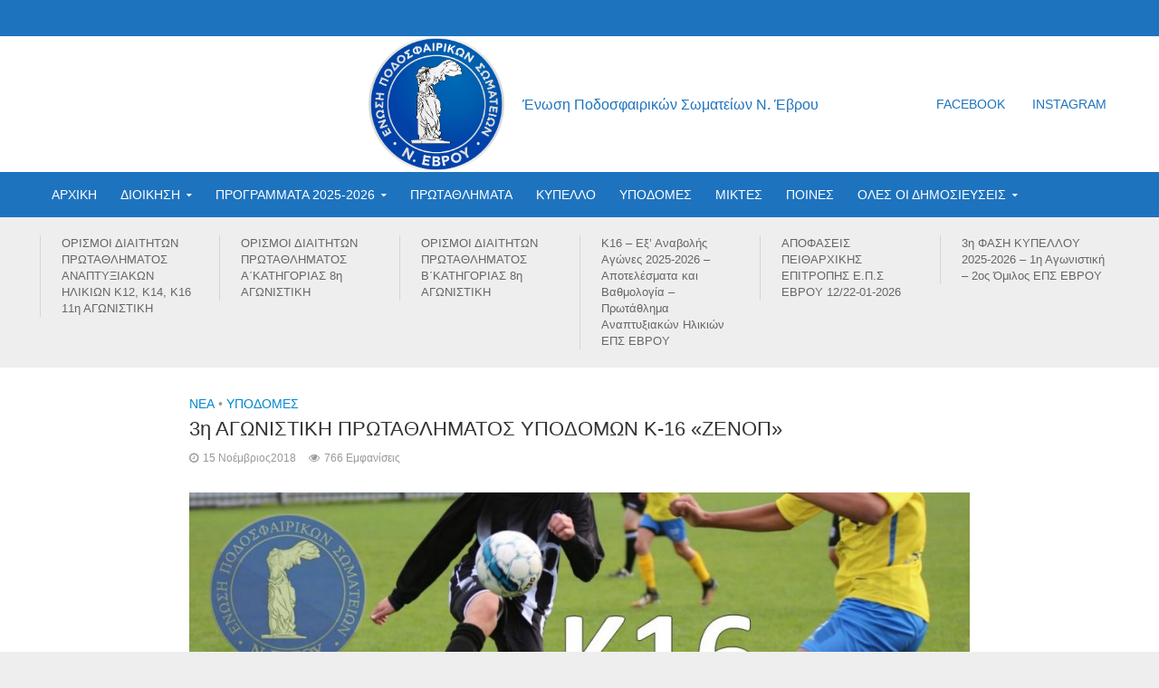

--- FILE ---
content_type: text/html; charset=UTF-8
request_url: https://eps-evrou.gr/3i-agonistiki-protathlimatos-ypodomon-k-16-zenop/
body_size: 19998
content:
<!DOCTYPE html>
<html lang="el">
<head>
<meta charset="UTF-8">
<meta name="viewport" content="width=device-width,initial-scale=1.0">
<link rel="pingback" href="https://eps-evrou.gr/xmlrpc.php">
<meta name='robots' content='index, follow, max-image-preview:large, max-snippet:-1, max-video-preview:-1' />

	<!-- This site is optimized with the Yoast SEO plugin v19.13 - https://yoast.com/wordpress/plugins/seo/ -->
	<title>3η ΑΓΩΝΙΣΤΙΚΗ ΠΡΩΤΑΘΛΗΜΑΤΟΣ ΥΠΟΔΟΜΩΝ Κ-16 «ΖΕΝΟΠ» - ΕΠΣ ΕΒΡΟΥ</title>
	<meta name="description" content="3η ΑΓΩΝΙΣΤΙΚΗ ΠΡΩΤΑΘΛΗΜΑΤΟΣ ΥΠΟΔΟΜΩΝ Κ-16 «ΖΕΝΟΠ» ΠΕΡΙΟΔΟΥ 2018-2019 ΕΝΩΣΗΣ ΠΟΔΟΣΦΑΙΡΙΚΩΝ ΣΩΜΑΤΕΊΩΝ ΕΒΡΟΥ" />
	<link rel="canonical" href="http://eps-evrou.gr/3i-agonistiki-protathlimatos-ypodomon-k-16-zenop/" />
	<meta property="og:locale" content="el_GR" />
	<meta property="og:type" content="article" />
	<meta property="og:title" content="3η ΑΓΩΝΙΣΤΙΚΗ ΠΡΩΤΑΘΛΗΜΑΤΟΣ ΥΠΟΔΟΜΩΝ Κ-16 «ΖΕΝΟΠ» - ΕΠΣ ΕΒΡΟΥ" />
	<meta property="og:description" content="3η ΑΓΩΝΙΣΤΙΚΗ ΠΡΩΤΑΘΛΗΜΑΤΟΣ ΥΠΟΔΟΜΩΝ Κ-16 «ΖΕΝΟΠ» ΠΕΡΙΟΔΟΥ 2018-2019 ΕΝΩΣΗΣ ΠΟΔΟΣΦΑΙΡΙΚΩΝ ΣΩΜΑΤΕΊΩΝ ΕΒΡΟΥ" />
	<meta property="og:url" content="http://eps-evrou.gr/3i-agonistiki-protathlimatos-ypodomon-k-16-zenop/" />
	<meta property="og:site_name" content="ΕΠΣ ΕΒΡΟΥ" />
	<meta property="article:publisher" content="https://www.facebook.com/epsevrou/" />
	<meta property="article:published_time" content="2018-11-15T18:40:31+00:00" />
	<meta property="article:modified_time" content="2018-11-29T09:37:12+00:00" />
	<meta property="og:image" content="http://eps-evrou.gr/wp-content/uploads/2018/10/ypodomes-k16-eps-evrou-1200-zenop-2018-2019.jpg" />
	<meta property="og:image:width" content="1200" />
	<meta property="og:image:height" content="662" />
	<meta property="og:image:type" content="image/jpeg" />
	<meta name="author" content="Eps-Evrou" />
	<meta name="twitter:card" content="summary_large_image" />
	<meta name="twitter:label1" content="Συντάχθηκε από" />
	<meta name="twitter:data1" content="Eps-Evrou" />
	<script type="application/ld+json" class="yoast-schema-graph">{"@context":"https://schema.org","@graph":[{"@type":"WebPage","@id":"http://eps-evrou.gr/3i-agonistiki-protathlimatos-ypodomon-k-16-zenop/","url":"http://eps-evrou.gr/3i-agonistiki-protathlimatos-ypodomon-k-16-zenop/","name":"3η ΑΓΩΝΙΣΤΙΚΗ ΠΡΩΤΑΘΛΗΜΑΤΟΣ ΥΠΟΔΟΜΩΝ Κ-16 «ΖΕΝΟΠ» - ΕΠΣ ΕΒΡΟΥ","isPartOf":{"@id":"https://eps-evrou.gr/#website"},"primaryImageOfPage":{"@id":"http://eps-evrou.gr/3i-agonistiki-protathlimatos-ypodomon-k-16-zenop/#primaryimage"},"image":{"@id":"http://eps-evrou.gr/3i-agonistiki-protathlimatos-ypodomon-k-16-zenop/#primaryimage"},"thumbnailUrl":"https://eps-evrou.gr/wp-content/uploads/2018/10/ypodomes-k16-eps-evrou-1200-zenop-2018-2019.jpg","datePublished":"2018-11-15T18:40:31+00:00","dateModified":"2018-11-29T09:37:12+00:00","author":{"@id":"https://eps-evrou.gr/#/schema/person/8dfb0a6fcd8b7fbd015b478b2d54b7a8"},"description":"3η ΑΓΩΝΙΣΤΙΚΗ ΠΡΩΤΑΘΛΗΜΑΤΟΣ ΥΠΟΔΟΜΩΝ Κ-16 «ΖΕΝΟΠ» ΠΕΡΙΟΔΟΥ 2018-2019 ΕΝΩΣΗΣ ΠΟΔΟΣΦΑΙΡΙΚΩΝ ΣΩΜΑΤΕΊΩΝ ΕΒΡΟΥ","breadcrumb":{"@id":"http://eps-evrou.gr/3i-agonistiki-protathlimatos-ypodomon-k-16-zenop/#breadcrumb"},"inLanguage":"el","potentialAction":[{"@type":"ReadAction","target":["http://eps-evrou.gr/3i-agonistiki-protathlimatos-ypodomon-k-16-zenop/"]}]},{"@type":"ImageObject","inLanguage":"el","@id":"http://eps-evrou.gr/3i-agonistiki-protathlimatos-ypodomon-k-16-zenop/#primaryimage","url":"https://eps-evrou.gr/wp-content/uploads/2018/10/ypodomes-k16-eps-evrou-1200-zenop-2018-2019.jpg","contentUrl":"https://eps-evrou.gr/wp-content/uploads/2018/10/ypodomes-k16-eps-evrou-1200-zenop-2018-2019.jpg","width":1200,"height":662,"caption":"ΠΡΟΓΡΑΜΜΑ ΑΓΩΝΩΝ ΠΡΩΤΑΘΛΗΜΑΤΟΣ ΥΠΟΔΟΜΩΝ Κ-16 «ΖΕΝΟΠ» ΠΕΡΙΟΔΟΥ 2018-2019"},{"@type":"BreadcrumbList","@id":"http://eps-evrou.gr/3i-agonistiki-protathlimatos-ypodomon-k-16-zenop/#breadcrumb","itemListElement":[{"@type":"ListItem","position":1,"name":"Home","item":"https://eps-evrou.gr/"},{"@type":"ListItem","position":2,"name":"3η ΑΓΩΝΙΣΤΙΚΗ ΠΡΩΤΑΘΛΗΜΑΤΟΣ ΥΠΟΔΟΜΩΝ Κ-16 «ΖΕΝΟΠ»"}]},{"@type":"WebSite","@id":"https://eps-evrou.gr/#website","url":"https://eps-evrou.gr/","name":"ΕΠΣ ΕΒΡΟΥ","description":"Ένωση Ποδοσφαιρικών Σωματείων Ν. Έβρου","potentialAction":[{"@type":"SearchAction","target":{"@type":"EntryPoint","urlTemplate":"https://eps-evrou.gr/?s={search_term_string}"},"query-input":"required name=search_term_string"}],"inLanguage":"el"},{"@type":"Person","@id":"https://eps-evrou.gr/#/schema/person/8dfb0a6fcd8b7fbd015b478b2d54b7a8","name":"Eps-Evrou","image":{"@type":"ImageObject","inLanguage":"el","@id":"https://eps-evrou.gr/#/schema/person/image/","url":"https://secure.gravatar.com/avatar/da4a31e2af7222c31c1304145f1839a3?s=96&d=mm&r=g","contentUrl":"https://secure.gravatar.com/avatar/da4a31e2af7222c31c1304145f1839a3?s=96&d=mm&r=g","caption":"Eps-Evrou"},"url":"https://eps-evrou.gr/author/eps-evrou/"}]}</script>
	<!-- / Yoast SEO plugin. -->


<link rel="alternate" type="application/rss+xml" title="Ροή RSS &raquo; ΕΠΣ ΕΒΡΟΥ" href="https://eps-evrou.gr/feed/" />
<link rel="alternate" type="application/rss+xml" title="Ροή Σχολίων &raquo; ΕΠΣ ΕΒΡΟΥ" href="https://eps-evrou.gr/comments/feed/" />
		<script>; var wpse = {"ajaxurl":"https:\/\/eps-evrou.gr\/wp-admin\/admin-ajax.php","bar_state":"open","timezone":"+3","countries":{"af":"Afghanistan","ax":"Aland Islands","al":"Albania","dz":"Algeria","as":"American Samoa","ad":"Andorra","ao":"Angola","ai":"Anguilla","aq":"Antarctica","ag":"Antigua and Barbuda","ar":"Argentina","am":"Armenia","aw":"Aruba","au":"Australia","at":"Austria","az":"Azerbaijan","bs":"Bahamas","bh":"Bahrain","bd":"Bangladesh","bb":"Barbados","by":"Belarus","be":"Belgium","bz":"Belize","bj":"Benin","bm":"Bermuda","bt":"Bhutan","bo":"Bolivia","bq":"Bonaire","ba":"Bosnia and Herzegovina","bw":"Botswana","bv":"Bouvet Island","br":"Brazil","io":"British Indian Ocean Territory","bn":"Brunei Darussalam","bg":"Bulgaria","bf":"Burkina Faso","bi":"Burundi","kh":"Cambodia","cm":"Cameroon","ca":"Canada","cv":"Cape Verde","ky":"Cayman Islands","cf":"Central African Republic","td":"Chad","cl":"Chile","cn":"China","cx":"Christmas Island","cc":"Cocos (Keeling) Islands","co":"Colombia","km":"Comoros","cg":"Congo","cd":"Congo","ck":"Cook Islands","cr":"Costa Rica","ci":"Cote D'ivoire","hr":"Croatia","cu":"Cuba","cw":"Curacao","cy":"Cyprus","cz":"Czech Republic","dk":"Denmark","dj":"Djibouti","dm":"Dominica","do":"Dominican Republic","ec":"Ecuador","eg":"Egypt","sv":"El Salvador","en":"England","gq":"Equatorial Guinea","er":"Eritrea","ee":"Estonia","et":"Ethiopia","fk":"Falkland Islands (Malvinas)","fo":"Faroe Islands","fj":"Fiji","fi":"Finland","fr":"France","gf":"French Guiana","pf":"French Polynesia","tf":"French Southern Territories","ga":"Gabon","gm":"Gambia","ge":"Georgia","de":"Germany","gh":"Ghana","gi":"Gibraltar","gr":"Greece","gl":"Greenland","gd":"Grenada","gp":"Guadeloupe","gu":"Guam","gt":"Guatemala","gg":"Guernsey","gn":"Guinea","gw":"Guinea-Bissau","gy":"Guyana","ht":"Haiti","hm":"Heard Island and McDonald Islands","va":"Holy See (Vatican City State)","hn":"Honduras","hk":"Hong Kong","hu":"Hungary","is":"Iceland","in":"India","id":"Indonesia","ir":"Iran","iq":"Iraq","ie":"Ireland","im":"Isle of Man","il":"Israel","it":"Italy","jm":"Jamaica","jp":"Japan","je":"Jersey","jo":"Jordan","kz":"Kazakhstan","ke":"Kenya","ki":"Kiribati","kp":"North Korea","kr":"South Korea","kw":"Kuwait","kg":"Kyrgyzstan","la":"Lao People's Democratic Republic","lv":"Latvia","lb":"Lebanon","ls":"Lesotho","lr":"Liberia","ly":"Libya","li":"Liechtenstein","lt":"Lithuania","lu":"Luxembourg","mo":"Macao","mk":"Macedonia","mg":"Madagascar","mw":"Malawi","my":"Malaysia","mv":"Maldives","ml":"Mali","mt":"Malta","mh":"Marshall Islands","mq":"Martinique","mr":"Mauritania","mu":"Mauritius","yt":"Mayotte","mx":"Mexico","fm":"Micronesia","md":"Moldova","mc":"Monaco","mn":"Mongolia","me":"Montenegro","ms":"Montserrat","ma":"Morocco","mz":"Mozambique","mm":"Myanmar","na":"Namibia","nr":"Nauru","np":"Nepal","nl":"Netherlands","nc":"New Caledonia","nz":"New Zealand","ni":"Nicaragua","ne":"Niger","ng":"Nigeria","nu":"Niue","nf":"Norfolk Island","mp":"Northern Mariana Islands","no":"Norway","om":"Oman","pk":"Pakistan","pw":"Palau","ps":"Palestinian Territory","pa":"Panama","pg":"Papua New Guinea","py":"Paraguay","pe":"Peru","ph":"Philippines","pn":"Pitcairn","pl":"Poland","pt":"Portugal","pr":"Puerto Rico","qa":"Qatar","re":"Reunion","ro":"Romania","ru":"Russia","rw":"Rwanda","bl":"Saint Barthelemy","sh":"Saint Helena","kn":"Saint Kitts and Nevis","lc":"Saint Lucia","mf":"Saint Martin (French Part)","pm":"Saint Pierre and Miquelon","vc":"Saint Vincent and the Grenadines","ws":"Samoa","sm":"San Marino","st":"Sao Tome and Principe","sa":"Saudi Arabia","sn":"Senegal","rs":"Serbia","sc":"Seychelles","sl":"Sierra Leone","sg":"Singapore","sx":"Sint Maarten (Dutch Part)","sk":"Slovakia","si":"Slovenia","sb":"Solomon Islands","so":"Somalia","za":"South Africa","gs":"South Georgia and the South Sandwich Islands","es":"Spain","lk":"Sri Lanka","sd":"Sudan","sr":"Suriname","sj":"Svalbard and Jan Mayen","sz":"Swaziland","se":"Sweden","ch":"Switzerland","sy":"Syrian Arab Republic","tw":"Taiwan","tj":"Tajikistan","th":"Thailand","tl":"Timor-Leste","tg":"Togo","tk":"Tokelau","to":"Tonga","tt":"Trinidad and Tobago","tn":"Tunisia","tr":"Turkey","tm":"Turkmenistan","tc":"Turks and Caicos Islands","tv":"Tuvalu","tz":"Tanzania","ug":"Uganda","ua":"Ukraine","ae":"United Arab Emirates","gb":"United Kingdom","us":"USA","um":"United States Minor Outlying Islands","uy":"Uruguay","uz":"Uzbekistan","vu":"Vanuatu","vn":"Vietnam","wf":"Wallis and Futuna","eh":"Western Sahara","ye":"Yemen","zm":"Zambia","zw":"Zimbabwe","cntaf":"Africa","cnteu":"Europe","cntas":"Asia","cntoc":"Oceania","int":"International","sct":"Scotland","wls":"Wales"}};</script>
		<script type="text/javascript">
window._wpemojiSettings = {"baseUrl":"https:\/\/s.w.org\/images\/core\/emoji\/14.0.0\/72x72\/","ext":".png","svgUrl":"https:\/\/s.w.org\/images\/core\/emoji\/14.0.0\/svg\/","svgExt":".svg","source":{"concatemoji":"https:\/\/eps-evrou.gr\/wp-includes\/js\/wp-emoji-release.min.js?ver=6.1.9"}};
/*! This file is auto-generated */
!function(e,a,t){var n,r,o,i=a.createElement("canvas"),p=i.getContext&&i.getContext("2d");function s(e,t){var a=String.fromCharCode,e=(p.clearRect(0,0,i.width,i.height),p.fillText(a.apply(this,e),0,0),i.toDataURL());return p.clearRect(0,0,i.width,i.height),p.fillText(a.apply(this,t),0,0),e===i.toDataURL()}function c(e){var t=a.createElement("script");t.src=e,t.defer=t.type="text/javascript",a.getElementsByTagName("head")[0].appendChild(t)}for(o=Array("flag","emoji"),t.supports={everything:!0,everythingExceptFlag:!0},r=0;r<o.length;r++)t.supports[o[r]]=function(e){if(p&&p.fillText)switch(p.textBaseline="top",p.font="600 32px Arial",e){case"flag":return s([127987,65039,8205,9895,65039],[127987,65039,8203,9895,65039])?!1:!s([55356,56826,55356,56819],[55356,56826,8203,55356,56819])&&!s([55356,57332,56128,56423,56128,56418,56128,56421,56128,56430,56128,56423,56128,56447],[55356,57332,8203,56128,56423,8203,56128,56418,8203,56128,56421,8203,56128,56430,8203,56128,56423,8203,56128,56447]);case"emoji":return!s([129777,127995,8205,129778,127999],[129777,127995,8203,129778,127999])}return!1}(o[r]),t.supports.everything=t.supports.everything&&t.supports[o[r]],"flag"!==o[r]&&(t.supports.everythingExceptFlag=t.supports.everythingExceptFlag&&t.supports[o[r]]);t.supports.everythingExceptFlag=t.supports.everythingExceptFlag&&!t.supports.flag,t.DOMReady=!1,t.readyCallback=function(){t.DOMReady=!0},t.supports.everything||(n=function(){t.readyCallback()},a.addEventListener?(a.addEventListener("DOMContentLoaded",n,!1),e.addEventListener("load",n,!1)):(e.attachEvent("onload",n),a.attachEvent("onreadystatechange",function(){"complete"===a.readyState&&t.readyCallback()})),(e=t.source||{}).concatemoji?c(e.concatemoji):e.wpemoji&&e.twemoji&&(c(e.twemoji),c(e.wpemoji)))}(window,document,window._wpemojiSettings);
</script>
<style type="text/css">
img.wp-smiley,
img.emoji {
	display: inline !important;
	border: none !important;
	box-shadow: none !important;
	height: 1em !important;
	width: 1em !important;
	margin: 0 0.07em !important;
	vertical-align: -0.1em !important;
	background: none !important;
	padding: 0 !important;
}
</style>
	<link rel='stylesheet' id='mks_shortcodes_simple_line_icons-css' href='https://eps-evrou.gr/wp-content/plugins/meks-flexible-shortcodes/css/simple-line/simple-line-icons.css?ver=1.3.4' type='text/css' media='screen' />
<link rel='stylesheet' id='mks_shortcodes_css-css' href='https://eps-evrou.gr/wp-content/plugins/meks-flexible-shortcodes/css/style.css?ver=1.3.4' type='text/css' media='screen' />
<link rel='stylesheet' id='wpse_owl-css' href='https://eps-evrou.gr/wp-content/plugins/soccer-engine/assets/owl/owl.carousel.css?ver=4.8.1' type='text/css' media='all' />
<link rel='stylesheet' id='wpse_gamebox-css' href='https://eps-evrou.gr/wp-content/plugins/soccer-engine/assets/gamebox.css?ver=4.8.1' type='text/css' media='all' />
<link rel='stylesheet' id='herald-main-css' href='https://eps-evrou.gr/wp-content/themes/herald/assets/css/min.css?ver=2.0' type='text/css' media='all' />
<style id='herald-main-inline-css' type='text/css'>
h1, .h1, .herald-no-sid .herald-posts .h2{ font-size: 2.2rem; }h2, .h2, .herald-no-sid .herald-posts .h3{ font-size: 2.5rem; }h3, .h3, .herald-no-sid .herald-posts .h4 { font-size: 2.3rem; }h4, .h4, .herald-no-sid .herald-posts .h5 { font-size: 2.1rem; }h5, .h5, .herald-no-sid .herald-posts .h6 { font-size: 1.7rem; }h6, .h6, .herald-no-sid .herald-posts .h7 { font-size: 1.4rem; }.h7 {font-size: 1.7rem;}.herald-entry-content, .herald-sidebar{font-size: 1.6rem;}.entry-content .entry-headline{font-size: 1.7rem;}body{font-size: 1.6rem;}.widget{font-size: 1.3rem;}.herald-menu{font-size: 1.4rem;}.herald-mod-title .herald-mod-h, .herald-sidebar .widget-title{font-size: 1.4rem;}.entry-meta .meta-item, .entry-meta a, .entry-meta span{font-size: 1.2rem;}.entry-meta.meta-small .meta-item, .entry-meta.meta-small a, .entry-meta.meta-small span{font-size: 1.5rem;}.herald-site-header .header-top,.header-top .herald-in-popup,.header-top .herald-menu ul {background: #1e73be;color: #ffffff;}.header-top a {color: #ffffff;}.header-top a:hover,.header-top .herald-menu li:hover > a{color: #ffffff;}.header-top .herald-menu-popup:hover > span,.header-top .herald-menu-popup-search span:hover,.header-top .herald-menu-popup-search.herald-search-active{color: #ffffff;}#wp-calendar tbody td a{background: #0288d1;color:#FFF;}.header-top .herald-login #loginform label,.header-top .herald-login p,.header-top a.btn-logout {color: #ffffff;}.header-top .herald-login #loginform input {color: #1e73be;}.header-top .herald-login .herald-registration-link:after {background: rgba(255,255,255,0.25);}.header-top .herald-login #loginform input[type=submit],.header-top .herald-in-popup .btn-logout {background-color: #ffffff;color: #1e73be;}.header-top a.btn-logout:hover{color: #1e73be;}.header-middle{background-color: #ffffff;color: #1e73be;}.header-middle a{color: #1e73be;}.header-middle.herald-header-wraper,.header-middle .col-lg-12{height: 150px;}.header-middle .site-title img{max-height: 150px;}.header-middle .sub-menu{background-color: #1e73be;}.header-middle .sub-menu a,.header-middle .herald-search-submit:hover,.header-middle li.herald-mega-menu .col-lg-3 a:hover,.header-middle li.herald-mega-menu .col-lg-3 a:hover:after{color: #111111;}.header-middle .herald-menu li:hover > a,.header-middle .herald-menu-popup-search:hover > span,.header-middle .herald-cart-icon:hover > a{color: #111111;background-color: #1e73be;}.header-middle .current-menu-parent a,.header-middle .current-menu-ancestor a,.header-middle .current_page_item > a,.header-middle .current-menu-item > a{background-color: rgba(30,115,190,0.2); }.header-middle .sub-menu > li > a,.header-middle .herald-search-submit,.header-middle li.herald-mega-menu .col-lg-3 a{color: rgba(17,17,17,0.7); }.header-middle .sub-menu > li:hover > a{color: #111111; }.header-middle .herald-in-popup{background-color: #1e73be;}.header-middle .herald-menu-popup a{color: #111111;}.header-middle .herald-in-popup{background-color: #1e73be;}.header-middle .herald-search-input{color: #111111;}.header-middle .herald-menu-popup a{color: #111111;}.header-middle .herald-menu-popup > span,.header-middle .herald-search-active > span{color: #1e73be;}.header-middle .herald-menu-popup:hover > span,.header-middle .herald-search-active > span{background-color: #1e73be;color: #111111;}.header-middle .herald-login #loginform label,.header-middle .herald-login #loginform input,.header-middle .herald-login p,.header-middle a.btn-logout,.header-middle .herald-login .herald-registration-link:hover,.header-middle .herald-login .herald-lost-password-link:hover {color: #111111;}.header-middle .herald-login .herald-registration-link:after {background: rgba(17,17,17,0.15);}.header-middle .herald-login a,.header-middle .herald-username a {color: #111111;}.header-middle .herald-login a:hover,.header-middle .herald-login .herald-registration-link,.header-middle .herald-login .herald-lost-password-link {color: #ffffff;}.header-middle .herald-login #loginform input[type=submit],.header-middle .herald-in-popup .btn-logout {background-color: #ffffff;color: #1e73be;}.header-middle a.btn-logout:hover{color: #1e73be;}.header-bottom{background: #1e73be;color: #ffffff;}.header-bottom a,.header-bottom .herald-site-header .herald-search-submit{color: #ffffff;}.header-bottom a:hover{color: #424242;}.header-bottom a:hover,.header-bottom .herald-menu li:hover > a,.header-bottom li.herald-mega-menu .col-lg-3 a:hover:after{color: #424242;}.header-bottom .herald-menu li:hover > a,.header-bottom .herald-menu-popup-search:hover > span,.header-bottom .herald-cart-icon:hover > a {color: #424242;background-color: #ffffff;}.header-bottom .current-menu-parent a,.header-bottom .current-menu-ancestor a,.header-bottom .current_page_item > a,.header-bottom .current-menu-item > a {background-color: rgba(255,255,255,0.2); }.header-bottom .sub-menu{background-color: #ffffff;}.header-bottom .herald-menu li.herald-mega-menu .col-lg-3 a,.header-bottom .sub-menu > li > a,.header-bottom .herald-search-submit{color: rgba(66,66,66,0.7); }.header-bottom .herald-menu li.herald-mega-menu .col-lg-3 a:hover,.header-bottom .sub-menu > li:hover > a{color: #424242; }.header-bottom .sub-menu > li > a,.header-bottom .herald-search-submit{color: rgba(66,66,66,0.7); }.header-bottom .sub-menu > li:hover > a{color: #424242; }.header-bottom .herald-in-popup {background-color: #ffffff;}.header-bottom .herald-menu-popup a {color: #424242;}.header-bottom .herald-in-popup,.header-bottom .herald-search-input {background-color: #ffffff;}.header-bottom .herald-menu-popup a,.header-bottom .herald-search-input{color: #424242;}.header-bottom .herald-menu-popup > span,.header-bottom .herald-search-active > span{color: #ffffff;}.header-bottom .herald-menu-popup:hover > span,.header-bottom .herald-search-active > span{background-color: #ffffff;color: #424242;}.header-bottom .herald-login #loginform label,.header-bottom .herald-login #loginform input,.header-bottom .herald-login p,.header-bottom a.btn-logout,.header-bottom .herald-login .herald-registration-link:hover,.header-bottom .herald-login .herald-lost-password-link:hover {color: #424242;}.header-bottom .herald-login .herald-registration-link:after {background: rgba(66,66,66,0.15);}.header-bottom .herald-login a {color: #424242;}.header-bottom .herald-login a:hover,.header-bottom .herald-login .herald-registration-link,.header-bottom .herald-login .herald-lost-password-link {color: #1e73be;}.header-bottom .herald-login #loginform input[type=submit],.header-bottom .herald-in-popup .btn-logout {background-color: #1e73be;color: #ffffff;}.header-bottom a.btn-logout:hover{color: #ffffff;}.herald-header-sticky{background: #0288d1;color: #ffffff;}.herald-header-sticky a{color: #ffffff;}.herald-header-sticky .herald-menu li:hover > a{color: #444444;background-color: #ffffff;}.herald-header-sticky .sub-menu{background-color: #ffffff;}.herald-header-sticky .sub-menu a{color: #444444;}.herald-header-sticky .sub-menu > li:hover > a{color: #0288d1;}.herald-header-sticky .herald-in-popup,.herald-header-sticky .herald-search-input {background-color: #ffffff;}.herald-header-sticky .herald-menu-popup a{color: #444444;}.herald-header-sticky .herald-menu-popup > span,.herald-header-sticky .herald-search-active > span{color: #ffffff;}.herald-header-sticky .herald-menu-popup:hover > span,.herald-header-sticky .herald-search-active > span{background-color: #ffffff;color: #444444;}.herald-header-sticky .herald-search-input,.herald-header-sticky .herald-search-submit{color: #444444;}.herald-header-sticky .herald-menu li:hover > a,.herald-header-sticky .herald-menu-popup-search:hover > span,.herald-header-sticky .herald-cart-icon:hover a {color: #444444;background-color: #ffffff;}.herald-header-sticky .herald-login #loginform label,.herald-header-sticky .herald-login #loginform input,.herald-header-sticky .herald-login p,.herald-header-sticky a.btn-logout,.herald-header-sticky .herald-login .herald-registration-link:hover,.herald-header-sticky .herald-login .herald-lost-password-link:hover {color: #444444;}.herald-header-sticky .herald-login .herald-registration-link:after {background: rgba(68,68,68,0.15);}.herald-header-sticky .herald-login a {color: #444444;}.herald-header-sticky .herald-login a:hover,.herald-header-sticky .herald-login .herald-registration-link,.herald-header-sticky .herald-login .herald-lost-password-link {color: #0288d1;}.herald-header-sticky .herald-login #loginform input[type=submit],.herald-header-sticky .herald-in-popup .btn-logout {background-color: #0288d1;color: #ffffff;}.herald-header-sticky a.btn-logout:hover{color: #ffffff;}.header-trending{background: #eeeeee;color: #666666;}.header-trending a{color: #666666;}.header-trending a:hover{color: #111111;}.herald-site-content { margin-top: 1px; }body {background-color:#eeeeee;color: #444444;font-family: Arial, Helvetica, sans-serif;font-weight: 400;}.herald-site-content{background-color:#ffffff; box-shadow: 0 0 0 1px rgba(68,68,68,0.1);}h1, h2, h3, h4, h5, h6,.h1, .h2, .h3, .h4, .h5, .h6, .h7{font-family: Arial, Helvetica, sans-serif;font-weight: 400;}.header-middle .herald-menu,.header-bottom .herald-menu,.herald-header-sticky .herald-menu,.herald-mobile-nav{font-family: Arial, Helvetica, sans-serif;font-weight: ;}.herald-menu li.herald-mega-menu .herald-ovrld .meta-category a{font-family: Arial, Helvetica, sans-serif;font-weight: 400;}.herald-entry-content blockquote p{color: #0288d1;}pre {background: rgba(68,68,68,0.06);border: 1px solid rgba(68,68,68,0.2);}thead {background: rgba(68,68,68,0.06);}a,.entry-title a:hover,.herald-menu .sub-menu li .meta-category a{color: #0288d1;}.entry-meta-wrapper .entry-meta span:before,.entry-meta-wrapper .entry-meta a:before,.entry-meta-wrapper .entry-meta .meta-item:before,.entry-meta-wrapper .entry-meta div,li.herald-mega-menu .sub-menu .entry-title a,.entry-meta-wrapper .herald-author-twitter{color: #444444;}.herald-mod-title h1,.herald-mod-title h2,.herald-mod-title h4{color: #ffffff;}.herald-mod-head:after,.herald-mod-title .herald-color,.widget-title:after,.widget-title span{color: #ffffff;background-color: #333333;}.herald-mod-title .herald-color a{color: #ffffff;}.herald-ovrld .meta-category a,.herald-fa-wrapper .meta-category a{background-color: #0288d1;}.meta-tags a,.widget_tag_cloud a,.herald-share-meta:after{background: rgba(51,51,51,0.1);}h1, h2, h3, h4, h5, h6,.entry-title a {color: #333333;}.herald-pagination .page-numbers,.herald-mod-subnav a,.herald-mod-actions a,.herald-slider-controls div,.meta-tags a,.widget.widget_tag_cloud a,.herald-sidebar .mks_autor_link_wrap a,.mks_themeforest_widget .mks_read_more a,.herald-read-more{color: #444444;}.widget.widget_tag_cloud a:hover,.entry-content .meta-tags a:hover{background-color: #0288d1;color: #FFF;}.herald-pagination .prev.page-numbers,.herald-pagination .next.page-numbers,.herald-pagination .prev.page-numbers:hover,.herald-pagination .next.page-numbers:hover,.herald-pagination .page-numbers.current,.herald-pagination .page-numbers.current:hover,.herald-next a,.herald-pagination .herald-next a:hover,.herald-prev a,.herald-pagination .herald-prev a:hover,.herald-load-more a,.herald-load-more a:hover,.entry-content .herald-search-submit,.herald-mod-desc .herald-search-submit,.wpcf7-submit{background-color:#0288d1;color: #FFF;}.herald-pagination .page-numbers:hover{background-color: rgba(68,68,68,0.1);}.widget a,.recentcomments a,.widget a:hover,.herald-sticky-next a:hover,.herald-sticky-prev a:hover,.herald-mod-subnav a:hover,.herald-mod-actions a:hover,.herald-slider-controls div:hover,.meta-tags a:hover,.widget_tag_cloud a:hover,.mks_autor_link_wrap a:hover,.mks_themeforest_widget .mks_read_more a:hover,.herald-read-more:hover,.widget .entry-title a:hover,li.herald-mega-menu .sub-menu .entry-title a:hover,.entry-meta-wrapper .meta-item:hover a,.entry-meta-wrapper .meta-item:hover a:before,.entry-meta-wrapper .herald-share:hover > span,.entry-meta-wrapper .herald-author-name:hover,.entry-meta-wrapper .herald-author-twitter:hover,.entry-meta-wrapper .herald-author-twitter:hover:before{color:#0288d1;}.widget ul li a,.widget .entry-title a,.herald-author-name,.entry-meta-wrapper .meta-item,.entry-meta-wrapper .meta-item span,.entry-meta-wrapper .meta-item a,.herald-mod-actions a{color: #444444;}.widget li:before{background: rgba(68,68,68,0.3);}.widget_categories .count{background: #0288d1;color: #FFF;}input[type="submit"],.spinner > div{background-color: #0288d1;}.herald-mod-actions a:hover,.comment-body .edit-link a,.herald-breadcrumbs a:hover{color:#0288d1;}.herald-header-wraper .herald-soc-nav a:hover,.meta-tags span,li.herald-mega-menu .herald-ovrld .entry-title a,li.herald-mega-menu .herald-ovrld .entry-title a:hover,.herald-ovrld .entry-meta .herald-reviews i:before{color: #FFF;}.entry-meta .meta-item, .entry-meta span, .entry-meta a,.meta-category span,.post-date,.recentcomments,.rss-date,.comment-metadata a,.entry-meta a:hover,.herald-menu li.herald-mega-menu .col-lg-3 a:after,.herald-breadcrumbs,.herald-breadcrumbs a,.entry-meta .herald-reviews i:before{color: #999999;}.herald-lay-a .herald-lay-over{background: #ffffff;}.herald-pagination a:hover,input[type="submit"]:hover,.entry-content .herald-search-submit:hover,.wpcf7-submit:hover,.herald-fa-wrapper .meta-category a:hover,.herald-ovrld .meta-category a:hover,.herald-mod-desc .herald-search-submit:hover,.herald-single-sticky .herald-share li a:hover{cursor: pointer;text-decoration: none;background-image: -moz-linear-gradient(left,rgba(0,0,0,0.1) 0%,rgba(0,0,0,0.1) 100%);background-image: -webkit-gradient(linear,left top,right top,color-stop(0%,rgba(0,0,0,0.1)),color-stop(100%,rgba(0,0,0,0.1)));background-image: -webkit-linear-gradient(left,rgba(0,0,0,0.1) 0%,rgba(0,0,0,0.1) 100%);background-image: -o-linear-gradient(left,rgba(0,0,0,0.1) 0%,rgba(0,0,0,0.1) 100%);background-image: -ms-linear-gradient(left,rgba(0,0,0,0.1) 0%,rgba(0,0,0,0.1) 100%);background-image: linear-gradient(to right,rgba(0,0,0,0.1) 0%,rgba(0,0,0,0.1) 100%);}.herald-sticky-next a,.herald-sticky-prev a{color: #444444;}.herald-sticky-prev a:before,.herald-sticky-next a:before,.herald-comment-action,.meta-tags span,.herald-entry-content .herald-link-pages a{background: #444444;}.herald-sticky-prev a:hover:before,.herald-sticky-next a:hover:before,.herald-comment-action:hover,div.mejs-controls .mejs-time-rail .mejs-time-current,.herald-entry-content .herald-link-pages a:hover{background: #0288d1;} .herald-site-footer{background: #222222;color: #dddddd;}.herald-site-footer .widget-title span{color: #dddddd;background: transparent;}.herald-site-footer .widget-title:before{background:#dddddd;}.herald-site-footer .widget-title:after,.herald-site-footer .widget_tag_cloud a{background: rgba(221,221,221,0.1);}.herald-site-footer .widget li:before{background: rgba(221,221,221,0.3);}.herald-site-footer a,.herald-site-footer .widget a:hover,.herald-site-footer .widget .meta-category a,.herald-site-footer .herald-slider-controls .owl-prev:hover,.herald-site-footer .herald-slider-controls .owl-next:hover,.herald-site-footer .herald-slider-controls .herald-mod-actions:hover{color: #0288d1;}.herald-site-footer .widget a,.herald-site-footer .mks_author_widget h3{color: #dddddd;}.herald-site-footer .entry-meta .meta-item, .herald-site-footer .entry-meta span, .herald-site-footer .entry-meta a, .herald-site-footer .meta-category span, .herald-site-footer .post-date, .herald-site-footer .recentcomments, .herald-site-footer .rss-date, .herald-site-footer .comment-metadata a{color: #aaaaaa;}.herald-site-footer .mks_author_widget .mks_autor_link_wrap a, .herald-site-footer.mks_read_more a, .herald-site-footer .herald-read-more,.herald-site-footer .herald-slider-controls .owl-prev, .herald-site-footer .herald-slider-controls .owl-next, .herald-site-footer .herald-mod-wrap .herald-mod-actions a{border-color: rgba(221,221,221,0.2);}.herald-site-footer .mks_author_widget .mks_autor_link_wrap a:hover, .herald-site-footer.mks_read_more a:hover, .herald-site-footer .herald-read-more:hover,.herald-site-footer .herald-slider-controls .owl-prev:hover, .herald-site-footer .herald-slider-controls .owl-next:hover, .herald-site-footer .herald-mod-wrap .herald-mod-actions a:hover{border-color: rgba(2,136,209,0.5);}.herald-site-footer .widget_search .herald-search-input{color: #222222;}.herald-site-footer .widget_tag_cloud a:hover{background:#0288d1;color:#FFF;}.footer-bottom a{color:#dddddd;}.footer-bottom a:hover,.footer-bottom .herald-copyright a{color:#0288d1;}.footer-bottom .herald-menu li:hover > a{color: #0288d1;}.footer-bottom .sub-menu{background-color: rgba(0,0,0,0.5);} .herald-pagination{border-top: 1px solid rgba(51,51,51,0.1);}.entry-content a:hover,.comment-respond a:hover,.comment-reply-link:hover{border-bottom: 2px solid #0288d1;}.footer-bottom .herald-copyright a:hover{border-bottom: 2px solid #0288d1;}.herald-slider-controls .owl-prev,.herald-slider-controls .owl-next,.herald-mod-wrap .herald-mod-actions a{border: 1px solid rgba(68,68,68,0.2);}.herald-slider-controls .owl-prev:hover,.herald-slider-controls .owl-next:hover,.herald-mod-wrap .herald-mod-actions a:hover,.herald-author .herald-socials-actions .herald-mod-actions a:hover {border-color: rgba(2,136,209,0.5);}.herald-pagination,.herald-link-pages,#wp-calendar thead th,#wp-calendar tbody td,#wp-calendar tbody td:last-child{border-color: rgba(68,68,68,0.1);}.herald-lay-h:after,.herald-site-content .herald-related .herald-lay-h:after,.herald-lay-e:after,.herald-site-content .herald-related .herald-lay-e:after,.herald-lay-j:after,.herald-site-content .herald-related .herald-lay-j:after,.herald-lay-l:after,.herald-site-content .herald-related .herald-lay-l:after {background-color: rgba(68,68,68,0.1);}input[type="text"], input[type="email"], input[type="url"], input[type="tel"], input[type="number"], input[type="date"], input[type="password"], select, textarea,.herald-single-sticky,td,th,table,.mks_author_widget .mks_autor_link_wrap a,.mks_read_more a,.herald-read-more{border-color: rgba(68,68,68,0.2);}.entry-content .herald-search-input,.herald-fake-button,input[type="text"]:focus, input[type="email"]:focus, input[type="url"]:focus, input[type="tel"]:focus, input[type="number"]:focus, input[type="date"]:focus, input[type="password"]:focus, textarea:focus{border-color: rgba(68,68,68,0.3);}.mks_author_widget .mks_autor_link_wrap a:hover,.mks_read_more a:hover,.herald-read-more:hover{border-color: rgba(2,136,209,0.5);}.comment-form,.herald-gray-area,.entry-content .herald-search-form,.herald-mod-desc .herald-search-form{background-color: rgba(68,68,68,0.06);border: 1px solid rgba(68,68,68,0.15);}.herald-boxed .herald-breadcrumbs{background-color: rgba(68,68,68,0.06);}.herald-breadcrumbs{border-color: rgba(68,68,68,0.15);}.single .herald-entry-content .herald-ad,.archive .herald-posts .herald-ad{border-top: 1px solid rgba(68,68,68,0.15);}.archive .herald-posts .herald-ad{border-bottom: 1px solid rgba(68,68,68,0.15);}li.comment .comment-body:after{background-color: rgba(68,68,68,0.06);}.herald-pf-invert .entry-title a:hover .herald-format-icon{background: #0288d1;}.herald-responsive-header,.herald-mobile-nav,.herald-responsive-header .herald-menu-popup-search .fa{color: #ffffff;background: #1e73be;}.herald-responsive-header a{color: #ffffff;}.herald-mobile-nav li a{color: #ffffff;}.herald-mobile-nav li a,.herald-mobile-nav .herald-mega-menu.herald-mega-menu-classic>.sub-menu>li>a{border-bottom: 1px solid rgba(255,255,255,0.15);}.herald-mobile-nav{border-right: 1px solid rgba(255,255,255,0.15);}.herald-mobile-nav li a:hover{color: #fff;background-color: #424242;}.herald-menu-toggler{color: #1e73be;border-color: rgba(255,255,255,0.15);}.herald-goto-top{color: #ffffff;background-color: #333333;}.herald-goto-top:hover{background-color: #0288d1;}.herald-responsive-header .herald-menu-popup > span,.herald-responsive-header .herald-search-active > span{color: #ffffff;}.herald-responsive-header .herald-menu-popup-search .herald-in-popup{background: #ffffff;}.herald-responsive-header .herald-search-input,.herald-responsive-header .herald-menu-popup-search .herald-search-submit{color: #444444;}.site-title a{text-transform: none;}.site-description{text-transform: none;}.main-navigation{text-transform: none;}.entry-title{text-transform: none;}.meta-category a{text-transform: uppercase;}.herald-mod-title{text-transform: none;}.herald-sidebar .widget-title{text-transform: none;}.herald-site-footer .widget-title{text-transform: none;}.fa-post-thumbnail:before, .herald-ovrld .herald-post-thumbnail span:before, .herald-ovrld .herald-post-thumbnail a:before { opacity: 0.5; }.herald-fa-item:hover .fa-post-thumbnail:before, .herald-ovrld:hover .herald-post-thumbnail a:before, .herald-ovrld:hover .herald-post-thumbnail span:before{ opacity: 0.8; }@media only screen and (min-width: 1024px) {.herald-site-header .header-top,.header-middle,.header-bottom,.herald-header-sticky,.header-trending{ display:block !important;}.herald-responsive-header,.herald-mobile-nav{display:none !important;}.herald-site-content {margin-top: 0 !important;}.herald-mega-menu .sub-menu {display: block;}.header-mobile-ad {display: none;}}
</style>
<link rel='stylesheet' id='meks-ads-widget-css' href='https://eps-evrou.gr/wp-content/plugins/meks-easy-ads-widget/css/style.css?ver=2.0.6' type='text/css' media='all' />
<link rel='stylesheet' id='meks_instagram-widget-styles-css' href='https://eps-evrou.gr/wp-content/plugins/meks-easy-instagram-widget/css/widget.css?ver=6.1.9' type='text/css' media='all' />
<link rel='stylesheet' id='meks-flickr-widget-css' href='https://eps-evrou.gr/wp-content/plugins/meks-simple-flickr-widget/css/style.css?ver=1.2' type='text/css' media='all' />
<link rel='stylesheet' id='meks-author-widget-css' href='https://eps-evrou.gr/wp-content/plugins/meks-smart-author-widget/css/style.css?ver=1.1.3' type='text/css' media='all' />
<link rel='stylesheet' id='meks-social-widget-css' href='https://eps-evrou.gr/wp-content/plugins/meks-smart-social-widget/css/style.css?ver=1.6.5' type='text/css' media='all' />
<link rel='stylesheet' id='meks-themeforest-widget-css' href='https://eps-evrou.gr/wp-content/plugins/meks-themeforest-smart-widget/css/style.css?ver=1.4' type='text/css' media='all' />
<link rel='stylesheet' id='wp_review-style-css' href='https://eps-evrou.gr/wp-content/plugins/wp-review/public/css/wp-review.css?ver=5.3.5' type='text/css' media='all' />
<link rel='stylesheet' id='wpse_tipsy-css' href='https://eps-evrou.gr/wp-content/plugins/soccer-engine/assets/tipsy/tipsy.css?ver=6.1.9' type='text/css' media='all' />
<link rel='stylesheet' id='wpse_fonts-css' href='https://eps-evrou.gr/wp-content/plugins/soccer-engine/assets/fonts/fonts.css?ver=6.1.9' type='text/css' media='all' />
<link rel='stylesheet' id='wpse_flags-css' href='https://eps-evrou.gr/wp-content/plugins/soccer-engine/assets/flags/flags.css?ver=6.1.9' type='text/css' media='all' />
<link rel='stylesheet' id='wpse_datetime_picker-css' href='https://eps-evrou.gr/wp-content/plugins/soccer-engine/assets/datetimepicker/jquery.datetimepicker.css?ver=4.8.1' type='text/css' media='all' />
<link rel='stylesheet' id='wpse_front-css' href='https://eps-evrou.gr/wp-content/plugins/soccer-engine/assets/front.css?ver=4.8.1' type='text/css' media='all' />
<script type='text/javascript' src='https://eps-evrou.gr/wp-includes/js/jquery/jquery.min.js?ver=3.6.1' id='jquery-core-js'></script>
<script type='text/javascript' src='https://eps-evrou.gr/wp-includes/js/jquery/jquery-migrate.min.js?ver=3.3.2' id='jquery-migrate-js'></script>
<script type='text/javascript' src='https://eps-evrou.gr/wp-content/plugins/soccer-engine/assets/jquery.tipsy.js?ver=4.8.1' id='wpse_tipsy-js'></script>
<script type='text/javascript' src='https://eps-evrou.gr/wp-content/plugins/soccer-engine/assets/countdown/jquery.countdown.js?ver=4.8.1' id='wpse_countdown-js'></script>
<script type='text/javascript' src='https://eps-evrou.gr/wp-content/plugins/soccer-engine/assets/datetimepicker/jquery.datetimepicker.js?ver=4.8.1' id='wpse_datetime_picker-js'></script>
<script type='text/javascript' src='https://eps-evrou.gr/wp-content/plugins/soccer-engine/assets/front.js?ver=4.8.1' id='wpse_front-js'></script>
<link rel="https://api.w.org/" href="https://eps-evrou.gr/wp-json/" /><link rel="alternate" type="application/json" href="https://eps-evrou.gr/wp-json/wp/v2/posts/3083" /><link rel="EditURI" type="application/rsd+xml" title="RSD" href="https://eps-evrou.gr/xmlrpc.php?rsd" />
<link rel="wlwmanifest" type="application/wlwmanifest+xml" href="https://eps-evrou.gr/wp-includes/wlwmanifest.xml" />
<meta name="generator" content="WordPress 6.1.9" />
<link rel='shortlink' href='https://eps-evrou.gr/?p=3083' />
<link rel="alternate" type="application/json+oembed" href="https://eps-evrou.gr/wp-json/oembed/1.0/embed?url=https%3A%2F%2Feps-evrou.gr%2F3i-agonistiki-protathlimatos-ypodomon-k-16-zenop%2F" />
<link rel="alternate" type="text/xml+oembed" href="https://eps-evrou.gr/wp-json/oembed/1.0/embed?url=https%3A%2F%2Feps-evrou.gr%2F3i-agonistiki-protathlimatos-ypodomon-k-16-zenop%2F&#038;format=xml" />
<!-- soccer engine styles --><style>.wpse_mt,.wpse_mt2{font-size:9;} .wpse_view_table tr td{font-weight:inherit;font-size:9;} .wpse_matches tr.status_fixture td{} .wpse_matches tr.status_result td{} .wpse_matches tr.status_live td{} .wpse_matches .wpse_group td{font-weight:inherit;font-size:9;} .wpse_matches .wpse_more td{font-weight:inherit;font-size:9;} .wpse_standing table th, .wpse_top_scorers table th, .wpse_top_assists table th{font-weight:inherit;font-size:9;} .wpse_standing table td, .wpse_top_scorers table td, .wpse_top_assists table td{font-weight:inherit;font-size:9;} .wpse_mt .team_name{font-weight:inherit;text-transform:inherit;font-size:9;} .wpse_view_grid .wpse_match, .wpse_view_grid .wpse_more{} .wpse_view_grid .wpse_match .match_meta, .wpse_view_grid .wpse_match .match_meta a, .wpse_view_grid .wpse_more .match_meta{font-weight:inherit;font-size:10;} .wpse_view_grid .wpse_more a, .wpse_view_grid .wpse_match .team_wrap, .wpse_view_grid .wpse_match .team_name, .wpse_view_grid .wpse_match .team_short_name{font-weight:inherit;font-size:9;} .wpse_view_grid .wpse_match .team_score{font-weight:inherit;font-size:9;} .wpse_view_grid .wpse_match .match_venue{font-weight:inherit;font-size:8;} #wpse_bar_wrap{font-weight:inherit;text-transform:inherit;font-size:9;background-color:#A7A3C4;} #wpse_bar .wpse_dropdown_menu_indicator, #wpse_bar .competition_menu, #wpse_bar .competition_menu a, #wpse_bar .competition_menu .wpse_dropdown_menu_selected{font-weight:inherit;text-transform:inherit;font-size:9;background-color:#1D2FA3;} #wpse_bar .status_menu a{font-weight:inherit;text-transform:inherit;font-size:9;} #wpse_bar .status_menu a:hover, #wpse_bar .status_menu a.wpse_active{font-weight:inherit;text-transform:inherit;font-size:9;background-color:#1D2FA3;} #wpse_bar .games .owl-controls > div{} #wpse_bar .games .owl-controls > div:hover{} #wpse_bar .games .match_date{font-weight:inherit;text-transform:inherit;font-size:9;background-color:#1D2FA3;} #wpse_bar .games .match_wrap, #wpse_bar .loadless a, #wpse_bar .loadmore a, #wpse_bar .no_match{font-weight:inherit;text-transform:inherit;font-size:9;background-color:#1D2FA3;} #wpse_bar_modal .match_meta, #wpse_bar_modal .wpse_close_modal{font-weight:inherit;text-transform:inherit;font-size:9;} #wpse_bar_modal{font-weight:inherit;text-transform:inherit;font-size:9;} </style><meta name="redi-version" content="1.2.2" /></head>

<body class="post-template-default single single-post postid-3083 single-format-standard chrome herald-boxed elementor-default elementor-kit-12265">



	<header id="header" class="herald-site-header">

											<div class="header-top hidden-xs hidden-sm">
	<div class="container">
		<div class="row">
			<div class="col-lg-12">
				
								
								
								
			</div>
		</div>
	</div>
</div>							<div class="header-middle herald-header-wraper hidden-xs hidden-sm">
	<div class="container">
		<div class="row">
				<div class="col-lg-12 hel-el">
				
										
															<div class="hel-c herald-go-hor">
													<div class="site-branding">
				<span class="site-title h1"><a href="https://eps-evrou.gr/" rel="home"><img class="herald-logo" src="http://eps-evrou.gr/wp-content/uploads/2022/11/Logo_eps_N.Evrou_rgb.png" alt="ΕΠΣ ΕΒΡΟΥ" ></a></span>
	</div>
													<span class="site-description">Ένωση Ποδοσφαιρικών Σωματείων Ν. Έβρου</span>											</div>
					
															<div class="hel-r herald-go-ver">
														<nav class="secondary-navigation herald-menu">	
		<ul id="menu-social" class="menu"><li id="menu-item-19944" class="menu-item menu-item-type-custom menu-item-object-custom menu-item-19944"><a target="_blank" rel="noopener" href="https://www.facebook.com/epsevrou/">facebook</a></li>
<li id="menu-item-19945" class="menu-item menu-item-type-custom menu-item-object-custom menu-item-19945"><a target="_blank" rel="noopener" href="https://www.instagram.com/eps_evrou/">instagram</a></li>
</ul>	</nav>
											</div>
								
					
				
				</div>
		</div>
		</div>
</div>							<div class="header-bottom herald-header-wraper hidden-sm hidden-xs">
	<div class="container">
		<div class="row">
				<div class="col-lg-12 hel-el">
				
															<div class="hel-l">
													<nav class="main-navigation herald-menu">	
				<ul id="menu-herald-main" class="menu"><li id="menu-item-1497" class="menu-item menu-item-type-post_type menu-item-object-page menu-item-home menu-item-1497"><a href="https://eps-evrou.gr/">ΑΡΧΙΚΗ</a><li id="menu-item-4367" class="menu-item menu-item-type-taxonomy menu-item-object-category menu-item-has-children menu-item-4367"><a href="https://eps-evrou.gr/category/dioikisi/">ΔΙΟΙΚΗΣΗ</a>
<ul class="sub-menu">
	<li id="menu-item-10853" class="menu-item menu-item-type-post_type menu-item-object-post menu-item-10853"><a href="https://eps-evrou.gr/synthesi-dioikitikoy-symvoylioy-epsevroy-9-5-2022/">ΣΥΝΘΕΣΗ ΔΙΟΙΚΗΤΙΚΟΥ ΣΥΜΒΟΥΛΙΟΥ ΤΗΣ Ε.Π.Σ. ΕΒΡΟΥ</a>	<li id="menu-item-10842" class="menu-item menu-item-type-taxonomy menu-item-object-category menu-item-has-children menu-item-10842"><a href="https://eps-evrou.gr/category/entypa-2022-2023/">ΕΝΤΥΠΑ</a>
	<ul class="sub-menu">
		<li id="menu-item-1666" class="menu-item menu-item-type-taxonomy menu-item-object-category menu-item-has-children menu-item-1666"><a href="https://eps-evrou.gr/category/eggrafa/">ΕΓΓΡΑΦΑ</a>
		<ul class="sub-menu">
			<li id="menu-item-8511" class="menu-item menu-item-type-post_type menu-item-object-post menu-item-8511"><a href="https://eps-evrou.gr/katastasi-elegchoy-covid/">ΚΑΤΑΣΤΑΣΗ ΕΛΕΓΧΟΥ COVID</a>			<li id="menu-item-8403" class="menu-item menu-item-type-post_type menu-item-object-post menu-item-8403"><a href="https://eps-evrou.gr/paravola-deltion/">ΠΑΡΑΒΟΛΑ ΔΕΛΤΙΩΝ</a>		</ul>
	</ul>
</ul>
<li id="menu-item-19581" class="menu-item menu-item-type-taxonomy menu-item-object-category menu-item-has-children menu-item-19581"><a href="https://eps-evrou.gr/category/programmata/">ΠΡΟΓΡΑΜΜΑΤΑ 2025-2026</a>
<ul class="sub-menu">
	<li id="menu-item-19585" class="menu-item menu-item-type-taxonomy menu-item-object-category menu-item-19585"><a href="https://eps-evrou.gr/category/programmata/a-katigorias-a-omilos/">Α ΚΑΤΗΓΟΡΙΑΣ Α ΟΜΙΛΟΣ</a>	<li id="menu-item-19586" class="menu-item menu-item-type-taxonomy menu-item-object-category menu-item-19586"><a href="https://eps-evrou.gr/category/programmata/a-katigorias-v-omilos/">Α΄ΚΑΤΗΓΟΡΙΑΣ Β΄ΟΜΙΛΟΣ</a>	<li id="menu-item-19591" class="menu-item menu-item-type-taxonomy menu-item-object-category menu-item-19591"><a href="https://eps-evrou.gr/category/programmata/v-katigorias-a-omilos/">Β ΚΑΤΗΓΟΡΙΑΣ Α΄ΟΜΙΛΟΣ</a>	<li id="menu-item-19592" class="menu-item menu-item-type-taxonomy menu-item-object-category menu-item-19592"><a href="https://eps-evrou.gr/category/programmata/v-katigorias-v-omilos/">Β ΚΑΤΗΓΟΡΙΑΣ Β ΟΜΙΛΟΣ</a>	<li id="menu-item-19582" class="menu-item menu-item-type-taxonomy menu-item-object-category menu-item-19582"><a href="https://eps-evrou.gr/category/programmata/programma-kypeloy-2025-2026/">ΠΡΟΓΡΑΜΜΑ ΚΥΠΕΛΟΥ 2025-2026</a>	<li id="menu-item-19587" class="menu-item menu-item-type-taxonomy menu-item-object-category menu-item-19587"><a href="https://eps-evrou.gr/category/programmata/anaptyxiakon-k10/">ΑΝΑΠΤΥΞΙΑΚΩΝ Κ10</a>	<li id="menu-item-19588" class="menu-item menu-item-type-taxonomy menu-item-object-category menu-item-19588"><a href="https://eps-evrou.gr/category/programmata/anaptyxiakon-k12/">ΑΝΑΠΤΥΞΙΑΚΩΝ Κ12</a>	<li id="menu-item-19589" class="menu-item menu-item-type-taxonomy menu-item-object-category menu-item-19589"><a href="https://eps-evrou.gr/category/programmata/anaptyxiakon-k14/">ΑΝΑΠΤΥΞΙΑΚΩΝ Κ14</a>	<li id="menu-item-19590" class="menu-item menu-item-type-taxonomy menu-item-object-category menu-item-19590"><a href="https://eps-evrou.gr/category/programmata/anaptyxiakon-k16/">ΑΝΑΠΤΥΞΙΑΚΩΝ Κ16</a></ul>
<li id="menu-item-19578" class="menu-item menu-item-type-taxonomy menu-item-object-category menu-item-19578"><a href="https://eps-evrou.gr/category/protathlimata-2025-2026/">ΠΡΩΤΑΘΛΗΜΑΤΑ</a><li id="menu-item-19575" class="menu-item menu-item-type-taxonomy menu-item-object-category menu-item-19575"><a href="https://eps-evrou.gr/category/kypello-2025-2026/">ΚΥΠΕΛΛΟ</a><li id="menu-item-19579" class="menu-item menu-item-type-taxonomy menu-item-object-category menu-item-19579"><a href="https://eps-evrou.gr/category/ypodomes-2025-2026/">ΥΠΟΔΟΜΕΣ</a><li id="menu-item-19576" class="menu-item menu-item-type-taxonomy menu-item-object-category menu-item-19576"><a href="https://eps-evrou.gr/category/miktes-2025-2026/">ΜΙΚΤΕΣ</a><li id="menu-item-19577" class="menu-item menu-item-type-taxonomy menu-item-object-category menu-item-19577"><a href="https://eps-evrou.gr/category/poines-2025-2026/">ΠΟΙΝΕΣ</a><li id="menu-item-3029" class="menu-item menu-item-type-post_type menu-item-object-page menu-item-has-children menu-item-3029"><a href="https://eps-evrou.gr/blog/">ΟΛΕΣ ΟΙ ΔΗΜΟΣΙΕΥΣΕΙΣ</a>
<ul class="sub-menu">
	<li id="menu-item-5820" class="menu-item menu-item-type-taxonomy menu-item-object-category menu-item-has-children menu-item-5820"><a href="https://eps-evrou.gr/category/archeio/">ΑΡΧΕΙΟ</a>
	<ul class="sub-menu">
		<li id="menu-item-17354" class="menu-item menu-item-type-taxonomy menu-item-object-category menu-item-has-children menu-item-17354"><a href="https://eps-evrou.gr/category/protathlimata-2024-2025/">ΠΡΩΤΑΘΛΗΜΑΤΑ 2024-2025</a>
		<ul class="sub-menu">
			<li id="menu-item-17350" class="menu-item menu-item-type-taxonomy menu-item-object-category menu-item-17350"><a href="https://eps-evrou.gr/category/protathlimata-2024-2025/a-katigoria-2024-2025-epsevrou/">Α΄ΚΑΤΗΓΟΡΙΑ 2024-2025</a>			<li id="menu-item-17351" class="menu-item menu-item-type-taxonomy menu-item-object-category menu-item-17351"><a href="https://eps-evrou.gr/category/protathlimata-2024-2025/a-omilos-b-katigoria-2024-2025-epsevrou/">Α΄ΟΜΙΛΟΣ Β΄ΚΑΤΗΓΟΡΙΑ 2024-2025</a>			<li id="menu-item-17355" class="menu-item menu-item-type-taxonomy menu-item-object-category menu-item-17355"><a href="https://eps-evrou.gr/category/protathlimata-2024-2025/b-omilos-b-katigoria-2024-2025-epsevrou/">Β΄ΟΜΙΛΟΣ Β΄ΚΑΤΗΓΟΡΙΑ 2024-2025</a>		</ul>
		<li id="menu-item-17353" class="menu-item menu-item-type-taxonomy menu-item-object-category menu-item-17353"><a href="https://eps-evrou.gr/category/kypello-2024-2025/">ΚΥΠΕΛΛΟ 2024-2025</a>		<li id="menu-item-17360" class="menu-item menu-item-type-taxonomy menu-item-object-category menu-item-has-children menu-item-17360"><a href="https://eps-evrou.gr/category/ypodomes-2024-2025/">ΥΠΟΔΟΜΕΣ 2024-2025</a>
		<ul class="sub-menu">
			<li id="menu-item-17356" class="menu-item menu-item-type-taxonomy menu-item-object-category menu-item-17356"><a href="https://eps-evrou.gr/category/ypodomes-2024-2025/k10-ypodomes-2024-2025/">Κ10 ΥΠΟΔΟΜΕΣ 2024-2025</a>			<li id="menu-item-17357" class="menu-item menu-item-type-taxonomy menu-item-object-category menu-item-17357"><a href="https://eps-evrou.gr/category/ypodomes-2024-2025/k12-ypodomes-2024-2025/">Κ12 ΥΠΟΔΟΜΕΣ 2024-2025</a>			<li id="menu-item-17358" class="menu-item menu-item-type-taxonomy menu-item-object-category menu-item-17358"><a href="https://eps-evrou.gr/category/ypodomes-2024-2025/k14-ypodomes-2024-2025/">Κ14 ΥΠΟΔΟΜΕΣ 2024-2025</a>			<li id="menu-item-17359" class="menu-item menu-item-type-taxonomy menu-item-object-category menu-item-17359"><a href="https://eps-evrou.gr/category/ypodomes-2024-2025/k16-ypodomes-2024-2025/">Κ16 ΥΠΟΔΟΜΕΣ 2024-2025</a>		</ul>
		<li id="menu-item-2125" class="menu-item menu-item-type-taxonomy menu-item-object-category menu-item-2125"><a href="https://eps-evrou.gr/category/poines/">ΠΟΙΝΕΣ ΕΩΣ 2024-2025</a>		<li id="menu-item-12410" class="menu-item menu-item-type-taxonomy menu-item-object-category menu-item-12410"><a href="https://eps-evrou.gr/category/miktes/">ΜΙΚΤΕΣ ΕΩΣ 2024-2025</a>		<li id="menu-item-10878" class="menu-item menu-item-type-taxonomy menu-item-object-category menu-item-has-children menu-item-10878"><a href="https://eps-evrou.gr/category/ypodomes-2022-2023/">ΥΠΟΔΟΜΕΣ ΑΡΧΕΙΟ</a>
		<ul class="sub-menu">
			<li id="menu-item-14682" class="menu-item menu-item-type-taxonomy menu-item-object-category menu-item-has-children menu-item-14682"><a href="https://eps-evrou.gr/category/ypodomes-2023-24/">ΥΠΟΔΟΜΕΣ 2023-24</a>
			<ul class="sub-menu">
				<li id="menu-item-14683" class="menu-item menu-item-type-taxonomy menu-item-object-category menu-item-14683"><a href="https://eps-evrou.gr/category/ypodomes-2023-24/k12-2023-24/">Κ12 (2023-24)</a>				<li id="menu-item-14684" class="menu-item menu-item-type-taxonomy menu-item-object-category menu-item-14684"><a href="https://eps-evrou.gr/category/ypodomes-2023-24/k14-2023-24/">Κ14 (2023-24)</a>				<li id="menu-item-14685" class="menu-item menu-item-type-taxonomy menu-item-object-category menu-item-14685"><a href="https://eps-evrou.gr/category/ypodomes-2023-24/k16-2023-24/">Κ16 (2023-24)</a>			</ul>
		</ul>
		<li id="menu-item-17346" class="menu-item menu-item-type-taxonomy menu-item-object-category menu-item-has-children menu-item-17346"><a href="https://eps-evrou.gr/category/programmata-2024-2025/2023-2024/">2023-2024</a>
		<ul class="sub-menu">
			<li id="menu-item-14747" class="menu-item menu-item-type-taxonomy menu-item-object-category menu-item-14747"><a href="https://eps-evrou.gr/category/2023-2024-2/a-katigoria-2023-2024/">Α ΚΑΤΗΓΟΡΙΑ 2023-2024</a>			<li id="menu-item-14748" class="menu-item menu-item-type-taxonomy menu-item-object-category menu-item-14748"><a href="https://eps-evrou.gr/category/2023-2024-2/b-kat-a-omilos/">Β ΚΑΤ &#8211; Α ΟΜΙΛΟΣ</a>			<li id="menu-item-14749" class="menu-item menu-item-type-taxonomy menu-item-object-category menu-item-14749"><a href="https://eps-evrou.gr/category/2023-2024-2/b-kat-b-omilos/">Β ΚΑΤ &#8211; Β ΟΜΙΛΟΣ</a>		</ul>
		<li id="menu-item-8300" class="menu-item menu-item-type-taxonomy menu-item-object-category menu-item-has-children menu-item-8300"><a href="https://eps-evrou.gr/category/2021-2022/">2021-2022</a>
		<ul class="sub-menu">
			<li id="menu-item-8794" class="menu-item menu-item-type-taxonomy menu-item-object-category menu-item-8794"><a href="https://eps-evrou.gr/category/2021-2022/a-katigoria-2021-2022-epsevrou/">Α ΚΑΤΗΓΟΡΙΑ 2021-2022</a>			<li id="menu-item-8795" class="menu-item menu-item-type-taxonomy menu-item-object-category menu-item-8795"><a href="https://eps-evrou.gr/category/2021-2022/b-katigoria-a-omilos-2021-2022-epsevrou/">Β ΚΑΤΗΓΟΡΙΑ Α ΟΜΙΛΟΣ 2021-2022</a>			<li id="menu-item-8796" class="menu-item menu-item-type-taxonomy menu-item-object-category menu-item-8796"><a href="https://eps-evrou.gr/category/2021-2022/b-katigoria-b-omilos-2021-2022-epsevrou/">Β ΚΑΤΗΓΟΡΙΑ Β ΟΜΙΛΟΣ 2021-2022</a>			<li id="menu-item-8975" class="menu-item menu-item-type-taxonomy menu-item-object-category menu-item-8975"><a href="https://eps-evrou.gr/category/meiktes-omades-2021-2022/">ΜΕΙΚΤΕΣ ΟΜΑΔΕΣ 2021-2022</a>			<li id="menu-item-8752" class="menu-item menu-item-type-taxonomy menu-item-object-category menu-item-has-children menu-item-8752"><a href="https://eps-evrou.gr/category/ypodomes-2021-2022/">ΥΠΟΔΟΜΕΣ 2021-2022</a>
			<ul class="sub-menu">
				<li id="menu-item-8753" class="menu-item menu-item-type-taxonomy menu-item-object-category menu-item-8753"><a href="https://eps-evrou.gr/category/ypodomes-2021-2022/k10-2021-2022/">K10 &#8211; (2021-2022)</a>				<li id="menu-item-8754" class="menu-item menu-item-type-taxonomy menu-item-object-category menu-item-8754"><a href="https://eps-evrou.gr/category/ypodomes-2021-2022/k12-2021-2022/">K12 – (2021-2022)</a>				<li id="menu-item-8755" class="menu-item menu-item-type-taxonomy menu-item-object-category menu-item-8755"><a href="https://eps-evrou.gr/category/ypodomes-2021-2022/k14-2021-2022/">K14 – (2021-2022)</a>				<li id="menu-item-8756" class="menu-item menu-item-type-taxonomy menu-item-object-category menu-item-8756"><a href="https://eps-evrou.gr/category/ypodomes-2021-2022/k16-2021-2022/">K16 – (2021-2022)</a>			</ul>
			<li id="menu-item-9527" class="menu-item menu-item-type-taxonomy menu-item-object-category menu-item-9527"><a href="https://eps-evrou.gr/category/kypello-2021-2022/">ΚΥΠΕΛΛΟ 2021-2022</a>		</ul>
		<li id="menu-item-10342" class="menu-item menu-item-type-taxonomy menu-item-object-category menu-item-10342"><a href="https://eps-evrou.gr/category/uefa-c/">UEFA-C</a>		<li id="menu-item-7678" class="menu-item menu-item-type-taxonomy menu-item-object-category menu-item-has-children menu-item-7678"><a href="https://eps-evrou.gr/category/2020-2021/">2020-2021</a>
		<ul class="sub-menu">
			<li id="menu-item-7975" class="menu-item menu-item-type-taxonomy menu-item-object-category menu-item-7975"><a href="https://eps-evrou.gr/category/2020-2021/a-eps-evrou-2020-2021/">Α&#8217; ΕΒΡΟΥ 2020-21</a>			<li id="menu-item-7976" class="menu-item menu-item-type-taxonomy menu-item-object-category menu-item-7976"><a href="https://eps-evrou.gr/category/2020-2021/b-evrou-a-omilos-2020-2021/">Β&#8217; ΕΒΡΟΥ Α&#8217; ΟΜΙΛΟΣ 2020-2021</a>			<li id="menu-item-7977" class="menu-item menu-item-type-taxonomy menu-item-object-category menu-item-7977"><a href="https://eps-evrou.gr/category/2020-2021/b-evrou-b-omilos-2020-2021/">Β&#8217; ΕΒΡΟΥ Β&#8217; ΟΜΙΛΟΣ 2020-2021</a>			<li id="menu-item-7941" class="menu-item menu-item-type-taxonomy menu-item-object-category menu-item-7941"><a href="https://eps-evrou.gr/category/2020-2021/k12-2020-2021/">Κ12 2020-2021</a>			<li id="menu-item-7942" class="menu-item menu-item-type-taxonomy menu-item-object-category menu-item-7942"><a href="https://eps-evrou.gr/category/2020-2021/k14-2020-2021/">Κ14 2020-2021</a>			<li id="menu-item-7943" class="menu-item menu-item-type-taxonomy menu-item-object-category menu-item-7943"><a href="https://eps-evrou.gr/category/2020-2021/k16-2020-2021/">Κ16 2020-2021</a>			<li id="menu-item-7883" class="menu-item menu-item-type-post_type menu-item-object-post menu-item-7883"><a href="https://eps-evrou.gr/prokiryxi-protathlimaton-periodoy-2020-2021/">ΠΡΟΚΉΡΥΞΗ ΠΡΩΤΑΘΛΗΜΆΤΩΝ ΠΕΡΙΌΔΟΥ 2020 -2021 ΤΗΣ ΕΠΣ  ΕΒΡΟΥ</a>			<li id="menu-item-7885" class="menu-item menu-item-type-post_type menu-item-object-post menu-item-7885"><a href="https://eps-evrou.gr/programma-agonon-a-katigorias-nalitzi/">ΠΡΟΓΡΑΜΜΑ ΑΓΩΝΩΝ 1ου ΓΥΡΟΥ Α’ ΚΑΤΗΓΟΡΙΑΣ – ΝΑΛΙΤΖΗ</a>			<li id="menu-item-7884" class="menu-item menu-item-type-post_type menu-item-object-post menu-item-7884"><a href="https://eps-evrou.gr/programma-4-proton-agonistikon-b-erasitechnikis-katigorias/">ΠΡΟΓΡΑΜΜΑ ΑΓΩΝΩΝ Β΄ ΕΡΑΣΙΤΕΧΝΙΚΗΣ ΚΑΤΗΓΟΡΙΑΣ Ε.Π.Σ. ΕΒΡΟΥ – ΠΕΡΙΟΔΟΥ 2020-2021</a>		</ul>
		<li id="menu-item-5534" class="menu-item menu-item-type-taxonomy menu-item-object-category menu-item-has-children menu-item-5534"><a href="https://eps-evrou.gr/category/2019-2020/">2019-2020</a>
		<ul class="sub-menu">
			<li id="menu-item-5822" class="menu-item menu-item-type-taxonomy menu-item-object-category menu-item-5822"><a href="https://eps-evrou.gr/category/2019-2020/2019-2020-programma-a-katigorias/">2019-2020 ΠΡΟΓΡΑΜΜΑ Α ΚΑΤΗΓΟΡΙΑΣ</a>			<li id="menu-item-5823" class="menu-item menu-item-type-taxonomy menu-item-object-category menu-item-5823"><a href="https://eps-evrou.gr/category/2019-2020/2019-2020-programma-b0katigorias/">2019-2020 ΠΡΟΓΡΑΜΜΑ Β ΚΑΤΗΓΟΡΙΑΣ</a>			<li id="menu-item-5535" class="menu-item menu-item-type-taxonomy menu-item-object-category menu-item-5535"><a href="https://eps-evrou.gr/category/2019-2020/">ΔΗΜΟΣΙΕΥΣΕΙΣ ΠΕΡΙΟΔΟΥ 2019-2020</a>			<li id="menu-item-5565" class="menu-item menu-item-type-post_type menu-item-object-post menu-item-5565"><a href="https://eps-evrou.gr/entypa-2019-2020/">ΕΝΤΥΠΑ 2019-2020</a>		</ul>
		<li id="menu-item-1890" class="menu-item menu-item-type-taxonomy menu-item-object-category menu-item-has-children menu-item-1890"><a href="https://eps-evrou.gr/category/protathlimata/">ΠΡΩΤΑΘΛΗΜΑΤΑ 2018-2019</a>
		<ul class="sub-menu">
			<li id="menu-item-2603" class="menu-item menu-item-type-taxonomy menu-item-object-category menu-item-2603"><a href="https://eps-evrou.gr/category/protathlimata/a-erasitechniki-evroy/">Α Ερασιτεχνική Έβρου &#8220;ΣΕΡΚΕΛΙΔΟΥ&#8221; 2018-2019</a>			<li id="menu-item-2604" class="menu-item menu-item-type-taxonomy menu-item-object-category menu-item-2604"><a href="https://eps-evrou.gr/category/protathlimata/b-erasitechniki-evroy-a-omilos/">Β Ερασιτεχνική Έβρου &#8211; Α όμιλος  &#8220;ΣΕΡΚΕΛΙΔΟΥ&#8221;  2018-2019</a>			<li id="menu-item-2605" class="menu-item menu-item-type-taxonomy menu-item-object-category menu-item-2605"><a href="https://eps-evrou.gr/category/protathlimata/b-erasitechniki-evroy-b-omilos/">Β Ερασιτεχνική Έβρου &#8211; Β όμιλος &#8221; ΣΕΡΚΕΛΙΔΟΥ&#8221;  2018-2019</a>		</ul>
		<li id="menu-item-3028" class="menu-item menu-item-type-taxonomy menu-item-object-category menu-item-3028"><a href="https://eps-evrou.gr/category/miktes/">ΜΙΚΤΕΣ</a>		<li id="menu-item-5931" class="menu-item menu-item-type-taxonomy menu-item-object-category menu-item-5931"><a href="https://eps-evrou.gr/category/ypodomes/k14-2019-2020/">Κ14 (2019-2020)</a>		<li id="menu-item-5929" class="menu-item menu-item-type-taxonomy menu-item-object-category menu-item-5929"><a href="https://eps-evrou.gr/category/ypodomes/k16-2019-2020/">K16 (2019-2020)</a>		<li id="menu-item-14750" class="menu-item menu-item-type-taxonomy menu-item-object-category menu-item-14750"><a href="https://eps-evrou.gr/category/programmata-2024-2025/kypello-2023-2024/">ΚΥΠΕΛΛΟ 2023-2024</a>	</ul>
	<li id="menu-item-2465" class="menu-item menu-item-type-taxonomy menu-item-object-category menu-item-2465"><a href="https://eps-evrou.gr/category/eggrafa/karta-ygeias-athliti/">ΚΑΡΤΑ ΥΓΕΙΑΣ ΑΘΛΗΤΗ</a>	<li id="menu-item-2728" class="menu-item menu-item-type-taxonomy menu-item-object-category menu-item-2728"><a href="https://eps-evrou.gr/category/uefa-a-b-c-d/">UEFA A-B-C-D</a>	<li id="menu-item-1776" class="menu-item menu-item-type-custom menu-item-object-custom menu-item-1776"><a href="http://eps-evrou.gr/match/ethnikos-alexandroypolis-vs-thraki-feron-1752/">SUPER-CUP ΕΒΡΟΥ</a>	<li id="menu-item-1891" class="menu-item menu-item-type-taxonomy menu-item-object-category menu-item-1891"><a href="https://eps-evrou.gr/category/epitropi-diaitisias/">ΔΙΑΙΤΗΣΙΑ</a></ul>
</ul>	</nav>											</div>
					
										
															
					
				
				</div>
		</div>
		</div>
</div>							
<div class="header-trending hidden-xs hidden-sm ">
<div class="container">
	<div class="row">
		<div class="col-lg-12 col-md-12 ">		
			<div class="row  trending-no-featured-image" data-col="6">
																<div class="col-lg-2 col-md-2">
														<h4 class="h6"><a href="https://eps-evrou.gr/orismoi-diaititon-protathlimatos-anaptyxiakon-ilikion-k12-k14-k16-10/">ΟΡΙΣΜΟΙ ΔΙΑΙΤΗΤΩΝ ΠΡΩΤΑΘΛΗΜΑΤΟΣ ΑΝΑΠΤΥΞΙΑΚΩΝ ΗΛΙΚΙΩΝ Κ12, Κ14, Κ16 11η ΑΓΩΝΙΣΤΙΚΗ</a></h4>						</div>
											<div class="col-lg-2 col-md-2">
														<h4 class="h6"><a href="https://eps-evrou.gr/orismoi-diaititon-protathlimatos-a-katigorias-8i-agonistiki/">ΟΡΙΣΜΟΙ ΔΙΑΙΤΗΤΩΝ ΠΡΩΤΑΘΛΗΜΑΤΟΣ A΄ΚΑΤΗΓΟΡΙΑΣ 8η ΑΓΩΝΙΣΤΙΚΗ</a></h4>						</div>
											<div class="col-lg-2 col-md-2">
														<h4 class="h6"><a href="https://eps-evrou.gr/orismoi-diaititon-protathlimatos-v-katigorias-8i-agonistiki/">ΟΡΙΣΜΟΙ ΔΙΑΙΤΗΤΩΝ ΠΡΩΤΑΘΛΗΜΑΤΟΣ Β΄ΚΑΤΗΓΟΡΙΑΣ 8η ΑΓΩΝΙΣΤΙΚΗ</a></h4>						</div>
											<div class="col-lg-2 col-md-2">
														<h4 class="h6"><a href="https://eps-evrou.gr/k16-ex-anavolis-agones-2025-2026/">Κ16 – Εξ’ Αναβολής Αγώνες 2025-2026 – Αποτελέσματα και Βαθμολογία – Πρωτάθλημα Αναπτυξιακών Ηλικιών ΕΠΣ ΕΒΡΟΥ</a></h4>						</div>
											<div class="col-lg-2 col-md-2">
														<h4 class="h6"><a href="https://eps-evrou.gr/apofaseis-peitharchikis-epitropis-e-p-s-evroy-11/">ΑΠΟΦΑΣΕΙΣ ΠΕΙΘΑΡΧΙΚΗΣ ΕΠΙΤΡΟΠΗΣ Ε.Π.Σ ΕΒΡΟΥ  12/22-01-2026</a></h4>						</div>
											<div class="col-lg-2 col-md-2">
														<h4 class="h6"><a href="https://eps-evrou.gr/3i-fasi-kypellou-2025-2026-1i-agonistiki-2os/">3η ΦΑΣΗ ΚΥΠΕΛΛΟΥ 2025-2026 &#8211; 1η Αγωνιστική &#8211; 2ος Όμιλος ΕΠΣ ΕΒΡΟΥ</a></h4>						</div>
														
			</div>	
		</div>		
	</div>
</div>
</div>
					
	</header>

			<div id="sticky-header" class="herald-header-sticky herald-header-wraper herald-slide hidden-xs hidden-sm">
	<div class="container">
		<div class="row">
				<div class="col-lg-12 hel-el">
				
															<div class="hel-l herald-go-hor">
													<div class="site-branding mini">
		<span class="site-title h1"><a href="https://eps-evrou.gr/" rel="home"><img class="herald-logo-mini" src="http://eps-evrou.gr/wp-content/uploads/2022/11/Logo_eps_N.Evrou_rgb.png" alt="ΕΠΣ ΕΒΡΟΥ" ></a></span>
</div>											</div>
					
										
															<div class="hel-r herald-go-hor">
													<nav class="main-navigation herald-menu">	
				<ul id="menu-herald-main-1" class="menu"><li class="menu-item menu-item-type-post_type menu-item-object-page menu-item-home menu-item-1497"><a href="https://eps-evrou.gr/">ΑΡΧΙΚΗ</a><li class="menu-item menu-item-type-taxonomy menu-item-object-category menu-item-has-children menu-item-4367"><a href="https://eps-evrou.gr/category/dioikisi/">ΔΙΟΙΚΗΣΗ</a>
<ul class="sub-menu">
	<li class="menu-item menu-item-type-post_type menu-item-object-post menu-item-10853"><a href="https://eps-evrou.gr/synthesi-dioikitikoy-symvoylioy-epsevroy-9-5-2022/">ΣΥΝΘΕΣΗ ΔΙΟΙΚΗΤΙΚΟΥ ΣΥΜΒΟΥΛΙΟΥ ΤΗΣ Ε.Π.Σ. ΕΒΡΟΥ</a>	<li class="menu-item menu-item-type-taxonomy menu-item-object-category menu-item-has-children menu-item-10842"><a href="https://eps-evrou.gr/category/entypa-2022-2023/">ΕΝΤΥΠΑ</a>
	<ul class="sub-menu">
		<li class="menu-item menu-item-type-taxonomy menu-item-object-category menu-item-has-children menu-item-1666"><a href="https://eps-evrou.gr/category/eggrafa/">ΕΓΓΡΑΦΑ</a>
		<ul class="sub-menu">
			<li class="menu-item menu-item-type-post_type menu-item-object-post menu-item-8511"><a href="https://eps-evrou.gr/katastasi-elegchoy-covid/">ΚΑΤΑΣΤΑΣΗ ΕΛΕΓΧΟΥ COVID</a>			<li class="menu-item menu-item-type-post_type menu-item-object-post menu-item-8403"><a href="https://eps-evrou.gr/paravola-deltion/">ΠΑΡΑΒΟΛΑ ΔΕΛΤΙΩΝ</a>		</ul>
	</ul>
</ul>
<li class="menu-item menu-item-type-taxonomy menu-item-object-category menu-item-has-children menu-item-19581"><a href="https://eps-evrou.gr/category/programmata/">ΠΡΟΓΡΑΜΜΑΤΑ 2025-2026</a>
<ul class="sub-menu">
	<li class="menu-item menu-item-type-taxonomy menu-item-object-category menu-item-19585"><a href="https://eps-evrou.gr/category/programmata/a-katigorias-a-omilos/">Α ΚΑΤΗΓΟΡΙΑΣ Α ΟΜΙΛΟΣ</a>	<li class="menu-item menu-item-type-taxonomy menu-item-object-category menu-item-19586"><a href="https://eps-evrou.gr/category/programmata/a-katigorias-v-omilos/">Α΄ΚΑΤΗΓΟΡΙΑΣ Β΄ΟΜΙΛΟΣ</a>	<li class="menu-item menu-item-type-taxonomy menu-item-object-category menu-item-19591"><a href="https://eps-evrou.gr/category/programmata/v-katigorias-a-omilos/">Β ΚΑΤΗΓΟΡΙΑΣ Α΄ΟΜΙΛΟΣ</a>	<li class="menu-item menu-item-type-taxonomy menu-item-object-category menu-item-19592"><a href="https://eps-evrou.gr/category/programmata/v-katigorias-v-omilos/">Β ΚΑΤΗΓΟΡΙΑΣ Β ΟΜΙΛΟΣ</a>	<li class="menu-item menu-item-type-taxonomy menu-item-object-category menu-item-19582"><a href="https://eps-evrou.gr/category/programmata/programma-kypeloy-2025-2026/">ΠΡΟΓΡΑΜΜΑ ΚΥΠΕΛΟΥ 2025-2026</a>	<li class="menu-item menu-item-type-taxonomy menu-item-object-category menu-item-19587"><a href="https://eps-evrou.gr/category/programmata/anaptyxiakon-k10/">ΑΝΑΠΤΥΞΙΑΚΩΝ Κ10</a>	<li class="menu-item menu-item-type-taxonomy menu-item-object-category menu-item-19588"><a href="https://eps-evrou.gr/category/programmata/anaptyxiakon-k12/">ΑΝΑΠΤΥΞΙΑΚΩΝ Κ12</a>	<li class="menu-item menu-item-type-taxonomy menu-item-object-category menu-item-19589"><a href="https://eps-evrou.gr/category/programmata/anaptyxiakon-k14/">ΑΝΑΠΤΥΞΙΑΚΩΝ Κ14</a>	<li class="menu-item menu-item-type-taxonomy menu-item-object-category menu-item-19590"><a href="https://eps-evrou.gr/category/programmata/anaptyxiakon-k16/">ΑΝΑΠΤΥΞΙΑΚΩΝ Κ16</a></ul>
<li class="menu-item menu-item-type-taxonomy menu-item-object-category menu-item-19578"><a href="https://eps-evrou.gr/category/protathlimata-2025-2026/">ΠΡΩΤΑΘΛΗΜΑΤΑ</a><li class="menu-item menu-item-type-taxonomy menu-item-object-category menu-item-19575"><a href="https://eps-evrou.gr/category/kypello-2025-2026/">ΚΥΠΕΛΛΟ</a><li class="menu-item menu-item-type-taxonomy menu-item-object-category menu-item-19579"><a href="https://eps-evrou.gr/category/ypodomes-2025-2026/">ΥΠΟΔΟΜΕΣ</a><li class="menu-item menu-item-type-taxonomy menu-item-object-category menu-item-19576"><a href="https://eps-evrou.gr/category/miktes-2025-2026/">ΜΙΚΤΕΣ</a><li class="menu-item menu-item-type-taxonomy menu-item-object-category menu-item-19577"><a href="https://eps-evrou.gr/category/poines-2025-2026/">ΠΟΙΝΕΣ</a><li class="menu-item menu-item-type-post_type menu-item-object-page menu-item-has-children menu-item-3029"><a href="https://eps-evrou.gr/blog/">ΟΛΕΣ ΟΙ ΔΗΜΟΣΙΕΥΣΕΙΣ</a>
<ul class="sub-menu">
	<li class="menu-item menu-item-type-taxonomy menu-item-object-category menu-item-has-children menu-item-5820"><a href="https://eps-evrou.gr/category/archeio/">ΑΡΧΕΙΟ</a>
	<ul class="sub-menu">
		<li class="menu-item menu-item-type-taxonomy menu-item-object-category menu-item-has-children menu-item-17354"><a href="https://eps-evrou.gr/category/protathlimata-2024-2025/">ΠΡΩΤΑΘΛΗΜΑΤΑ 2024-2025</a>
		<ul class="sub-menu">
			<li class="menu-item menu-item-type-taxonomy menu-item-object-category menu-item-17350"><a href="https://eps-evrou.gr/category/protathlimata-2024-2025/a-katigoria-2024-2025-epsevrou/">Α΄ΚΑΤΗΓΟΡΙΑ 2024-2025</a>			<li class="menu-item menu-item-type-taxonomy menu-item-object-category menu-item-17351"><a href="https://eps-evrou.gr/category/protathlimata-2024-2025/a-omilos-b-katigoria-2024-2025-epsevrou/">Α΄ΟΜΙΛΟΣ Β΄ΚΑΤΗΓΟΡΙΑ 2024-2025</a>			<li class="menu-item menu-item-type-taxonomy menu-item-object-category menu-item-17355"><a href="https://eps-evrou.gr/category/protathlimata-2024-2025/b-omilos-b-katigoria-2024-2025-epsevrou/">Β΄ΟΜΙΛΟΣ Β΄ΚΑΤΗΓΟΡΙΑ 2024-2025</a>		</ul>
		<li class="menu-item menu-item-type-taxonomy menu-item-object-category menu-item-17353"><a href="https://eps-evrou.gr/category/kypello-2024-2025/">ΚΥΠΕΛΛΟ 2024-2025</a>		<li class="menu-item menu-item-type-taxonomy menu-item-object-category menu-item-has-children menu-item-17360"><a href="https://eps-evrou.gr/category/ypodomes-2024-2025/">ΥΠΟΔΟΜΕΣ 2024-2025</a>
		<ul class="sub-menu">
			<li class="menu-item menu-item-type-taxonomy menu-item-object-category menu-item-17356"><a href="https://eps-evrou.gr/category/ypodomes-2024-2025/k10-ypodomes-2024-2025/">Κ10 ΥΠΟΔΟΜΕΣ 2024-2025</a>			<li class="menu-item menu-item-type-taxonomy menu-item-object-category menu-item-17357"><a href="https://eps-evrou.gr/category/ypodomes-2024-2025/k12-ypodomes-2024-2025/">Κ12 ΥΠΟΔΟΜΕΣ 2024-2025</a>			<li class="menu-item menu-item-type-taxonomy menu-item-object-category menu-item-17358"><a href="https://eps-evrou.gr/category/ypodomes-2024-2025/k14-ypodomes-2024-2025/">Κ14 ΥΠΟΔΟΜΕΣ 2024-2025</a>			<li class="menu-item menu-item-type-taxonomy menu-item-object-category menu-item-17359"><a href="https://eps-evrou.gr/category/ypodomes-2024-2025/k16-ypodomes-2024-2025/">Κ16 ΥΠΟΔΟΜΕΣ 2024-2025</a>		</ul>
		<li class="menu-item menu-item-type-taxonomy menu-item-object-category menu-item-2125"><a href="https://eps-evrou.gr/category/poines/">ΠΟΙΝΕΣ ΕΩΣ 2024-2025</a>		<li class="menu-item menu-item-type-taxonomy menu-item-object-category menu-item-12410"><a href="https://eps-evrou.gr/category/miktes/">ΜΙΚΤΕΣ ΕΩΣ 2024-2025</a>		<li class="menu-item menu-item-type-taxonomy menu-item-object-category menu-item-has-children menu-item-10878"><a href="https://eps-evrou.gr/category/ypodomes-2022-2023/">ΥΠΟΔΟΜΕΣ ΑΡΧΕΙΟ</a>
		<ul class="sub-menu">
			<li class="menu-item menu-item-type-taxonomy menu-item-object-category menu-item-has-children menu-item-14682"><a href="https://eps-evrou.gr/category/ypodomes-2023-24/">ΥΠΟΔΟΜΕΣ 2023-24</a>
			<ul class="sub-menu">
				<li class="menu-item menu-item-type-taxonomy menu-item-object-category menu-item-14683"><a href="https://eps-evrou.gr/category/ypodomes-2023-24/k12-2023-24/">Κ12 (2023-24)</a>				<li class="menu-item menu-item-type-taxonomy menu-item-object-category menu-item-14684"><a href="https://eps-evrou.gr/category/ypodomes-2023-24/k14-2023-24/">Κ14 (2023-24)</a>				<li class="menu-item menu-item-type-taxonomy menu-item-object-category menu-item-14685"><a href="https://eps-evrou.gr/category/ypodomes-2023-24/k16-2023-24/">Κ16 (2023-24)</a>			</ul>
		</ul>
		<li class="menu-item menu-item-type-taxonomy menu-item-object-category menu-item-has-children menu-item-17346"><a href="https://eps-evrou.gr/category/programmata-2024-2025/2023-2024/">2023-2024</a>
		<ul class="sub-menu">
			<li class="menu-item menu-item-type-taxonomy menu-item-object-category menu-item-14747"><a href="https://eps-evrou.gr/category/2023-2024-2/a-katigoria-2023-2024/">Α ΚΑΤΗΓΟΡΙΑ 2023-2024</a>			<li class="menu-item menu-item-type-taxonomy menu-item-object-category menu-item-14748"><a href="https://eps-evrou.gr/category/2023-2024-2/b-kat-a-omilos/">Β ΚΑΤ &#8211; Α ΟΜΙΛΟΣ</a>			<li class="menu-item menu-item-type-taxonomy menu-item-object-category menu-item-14749"><a href="https://eps-evrou.gr/category/2023-2024-2/b-kat-b-omilos/">Β ΚΑΤ &#8211; Β ΟΜΙΛΟΣ</a>		</ul>
		<li class="menu-item menu-item-type-taxonomy menu-item-object-category menu-item-has-children menu-item-8300"><a href="https://eps-evrou.gr/category/2021-2022/">2021-2022</a>
		<ul class="sub-menu">
			<li class="menu-item menu-item-type-taxonomy menu-item-object-category menu-item-8794"><a href="https://eps-evrou.gr/category/2021-2022/a-katigoria-2021-2022-epsevrou/">Α ΚΑΤΗΓΟΡΙΑ 2021-2022</a>			<li class="menu-item menu-item-type-taxonomy menu-item-object-category menu-item-8795"><a href="https://eps-evrou.gr/category/2021-2022/b-katigoria-a-omilos-2021-2022-epsevrou/">Β ΚΑΤΗΓΟΡΙΑ Α ΟΜΙΛΟΣ 2021-2022</a>			<li class="menu-item menu-item-type-taxonomy menu-item-object-category menu-item-8796"><a href="https://eps-evrou.gr/category/2021-2022/b-katigoria-b-omilos-2021-2022-epsevrou/">Β ΚΑΤΗΓΟΡΙΑ Β ΟΜΙΛΟΣ 2021-2022</a>			<li class="menu-item menu-item-type-taxonomy menu-item-object-category menu-item-8975"><a href="https://eps-evrou.gr/category/meiktes-omades-2021-2022/">ΜΕΙΚΤΕΣ ΟΜΑΔΕΣ 2021-2022</a>			<li class="menu-item menu-item-type-taxonomy menu-item-object-category menu-item-has-children menu-item-8752"><a href="https://eps-evrou.gr/category/ypodomes-2021-2022/">ΥΠΟΔΟΜΕΣ 2021-2022</a>
			<ul class="sub-menu">
				<li class="menu-item menu-item-type-taxonomy menu-item-object-category menu-item-8753"><a href="https://eps-evrou.gr/category/ypodomes-2021-2022/k10-2021-2022/">K10 &#8211; (2021-2022)</a>				<li class="menu-item menu-item-type-taxonomy menu-item-object-category menu-item-8754"><a href="https://eps-evrou.gr/category/ypodomes-2021-2022/k12-2021-2022/">K12 – (2021-2022)</a>				<li class="menu-item menu-item-type-taxonomy menu-item-object-category menu-item-8755"><a href="https://eps-evrou.gr/category/ypodomes-2021-2022/k14-2021-2022/">K14 – (2021-2022)</a>				<li class="menu-item menu-item-type-taxonomy menu-item-object-category menu-item-8756"><a href="https://eps-evrou.gr/category/ypodomes-2021-2022/k16-2021-2022/">K16 – (2021-2022)</a>			</ul>
			<li class="menu-item menu-item-type-taxonomy menu-item-object-category menu-item-9527"><a href="https://eps-evrou.gr/category/kypello-2021-2022/">ΚΥΠΕΛΛΟ 2021-2022</a>		</ul>
		<li class="menu-item menu-item-type-taxonomy menu-item-object-category menu-item-10342"><a href="https://eps-evrou.gr/category/uefa-c/">UEFA-C</a>		<li class="menu-item menu-item-type-taxonomy menu-item-object-category menu-item-has-children menu-item-7678"><a href="https://eps-evrou.gr/category/2020-2021/">2020-2021</a>
		<ul class="sub-menu">
			<li class="menu-item menu-item-type-taxonomy menu-item-object-category menu-item-7975"><a href="https://eps-evrou.gr/category/2020-2021/a-eps-evrou-2020-2021/">Α&#8217; ΕΒΡΟΥ 2020-21</a>			<li class="menu-item menu-item-type-taxonomy menu-item-object-category menu-item-7976"><a href="https://eps-evrou.gr/category/2020-2021/b-evrou-a-omilos-2020-2021/">Β&#8217; ΕΒΡΟΥ Α&#8217; ΟΜΙΛΟΣ 2020-2021</a>			<li class="menu-item menu-item-type-taxonomy menu-item-object-category menu-item-7977"><a href="https://eps-evrou.gr/category/2020-2021/b-evrou-b-omilos-2020-2021/">Β&#8217; ΕΒΡΟΥ Β&#8217; ΟΜΙΛΟΣ 2020-2021</a>			<li class="menu-item menu-item-type-taxonomy menu-item-object-category menu-item-7941"><a href="https://eps-evrou.gr/category/2020-2021/k12-2020-2021/">Κ12 2020-2021</a>			<li class="menu-item menu-item-type-taxonomy menu-item-object-category menu-item-7942"><a href="https://eps-evrou.gr/category/2020-2021/k14-2020-2021/">Κ14 2020-2021</a>			<li class="menu-item menu-item-type-taxonomy menu-item-object-category menu-item-7943"><a href="https://eps-evrou.gr/category/2020-2021/k16-2020-2021/">Κ16 2020-2021</a>			<li class="menu-item menu-item-type-post_type menu-item-object-post menu-item-7883"><a href="https://eps-evrou.gr/prokiryxi-protathlimaton-periodoy-2020-2021/">ΠΡΟΚΉΡΥΞΗ ΠΡΩΤΑΘΛΗΜΆΤΩΝ ΠΕΡΙΌΔΟΥ 2020 -2021 ΤΗΣ ΕΠΣ  ΕΒΡΟΥ</a>			<li class="menu-item menu-item-type-post_type menu-item-object-post menu-item-7885"><a href="https://eps-evrou.gr/programma-agonon-a-katigorias-nalitzi/">ΠΡΟΓΡΑΜΜΑ ΑΓΩΝΩΝ 1ου ΓΥΡΟΥ Α’ ΚΑΤΗΓΟΡΙΑΣ – ΝΑΛΙΤΖΗ</a>			<li class="menu-item menu-item-type-post_type menu-item-object-post menu-item-7884"><a href="https://eps-evrou.gr/programma-4-proton-agonistikon-b-erasitechnikis-katigorias/">ΠΡΟΓΡΑΜΜΑ ΑΓΩΝΩΝ Β΄ ΕΡΑΣΙΤΕΧΝΙΚΗΣ ΚΑΤΗΓΟΡΙΑΣ Ε.Π.Σ. ΕΒΡΟΥ – ΠΕΡΙΟΔΟΥ 2020-2021</a>		</ul>
		<li class="menu-item menu-item-type-taxonomy menu-item-object-category menu-item-has-children menu-item-5534"><a href="https://eps-evrou.gr/category/2019-2020/">2019-2020</a>
		<ul class="sub-menu">
			<li class="menu-item menu-item-type-taxonomy menu-item-object-category menu-item-5822"><a href="https://eps-evrou.gr/category/2019-2020/2019-2020-programma-a-katigorias/">2019-2020 ΠΡΟΓΡΑΜΜΑ Α ΚΑΤΗΓΟΡΙΑΣ</a>			<li class="menu-item menu-item-type-taxonomy menu-item-object-category menu-item-5823"><a href="https://eps-evrou.gr/category/2019-2020/2019-2020-programma-b0katigorias/">2019-2020 ΠΡΟΓΡΑΜΜΑ Β ΚΑΤΗΓΟΡΙΑΣ</a>			<li class="menu-item menu-item-type-taxonomy menu-item-object-category menu-item-5535"><a href="https://eps-evrou.gr/category/2019-2020/">ΔΗΜΟΣΙΕΥΣΕΙΣ ΠΕΡΙΟΔΟΥ 2019-2020</a>			<li class="menu-item menu-item-type-post_type menu-item-object-post menu-item-5565"><a href="https://eps-evrou.gr/entypa-2019-2020/">ΕΝΤΥΠΑ 2019-2020</a>		</ul>
		<li class="menu-item menu-item-type-taxonomy menu-item-object-category menu-item-has-children menu-item-1890"><a href="https://eps-evrou.gr/category/protathlimata/">ΠΡΩΤΑΘΛΗΜΑΤΑ 2018-2019</a>
		<ul class="sub-menu">
			<li class="menu-item menu-item-type-taxonomy menu-item-object-category menu-item-2603"><a href="https://eps-evrou.gr/category/protathlimata/a-erasitechniki-evroy/">Α Ερασιτεχνική Έβρου &#8220;ΣΕΡΚΕΛΙΔΟΥ&#8221; 2018-2019</a>			<li class="menu-item menu-item-type-taxonomy menu-item-object-category menu-item-2604"><a href="https://eps-evrou.gr/category/protathlimata/b-erasitechniki-evroy-a-omilos/">Β Ερασιτεχνική Έβρου &#8211; Α όμιλος  &#8220;ΣΕΡΚΕΛΙΔΟΥ&#8221;  2018-2019</a>			<li class="menu-item menu-item-type-taxonomy menu-item-object-category menu-item-2605"><a href="https://eps-evrou.gr/category/protathlimata/b-erasitechniki-evroy-b-omilos/">Β Ερασιτεχνική Έβρου &#8211; Β όμιλος &#8221; ΣΕΡΚΕΛΙΔΟΥ&#8221;  2018-2019</a>		</ul>
		<li class="menu-item menu-item-type-taxonomy menu-item-object-category menu-item-3028"><a href="https://eps-evrou.gr/category/miktes/">ΜΙΚΤΕΣ</a>		<li class="menu-item menu-item-type-taxonomy menu-item-object-category menu-item-5931"><a href="https://eps-evrou.gr/category/ypodomes/k14-2019-2020/">Κ14 (2019-2020)</a>		<li class="menu-item menu-item-type-taxonomy menu-item-object-category menu-item-5929"><a href="https://eps-evrou.gr/category/ypodomes/k16-2019-2020/">K16 (2019-2020)</a>		<li class="menu-item menu-item-type-taxonomy menu-item-object-category menu-item-14750"><a href="https://eps-evrou.gr/category/programmata-2024-2025/kypello-2023-2024/">ΚΥΠΕΛΛΟ 2023-2024</a>	</ul>
	<li class="menu-item menu-item-type-taxonomy menu-item-object-category menu-item-2465"><a href="https://eps-evrou.gr/category/eggrafa/karta-ygeias-athliti/">ΚΑΡΤΑ ΥΓΕΙΑΣ ΑΘΛΗΤΗ</a>	<li class="menu-item menu-item-type-taxonomy menu-item-object-category menu-item-2728"><a href="https://eps-evrou.gr/category/uefa-a-b-c-d/">UEFA A-B-C-D</a>	<li class="menu-item menu-item-type-custom menu-item-object-custom menu-item-1776"><a href="http://eps-evrou.gr/match/ethnikos-alexandroypolis-vs-thraki-feron-1752/">SUPER-CUP ΕΒΡΟΥ</a>	<li class="menu-item menu-item-type-taxonomy menu-item-object-category menu-item-1891"><a href="https://eps-evrou.gr/category/epitropi-diaitisias/">ΔΙΑΙΤΗΣΙΑ</a></ul>
</ul>	</nav>											</div>
										
					
				
				</div>
		</div>
		</div>
</div>	
	<div id="herald-responsive-header" class="herald-responsive-header herald-slide hidden-lg hidden-md">
	<div class="container">
		<div class="herald-nav-toggle"><i class="fa fa-bars"></i></div>
				<div class="site-branding mini">
		<span class="site-title h1"><a href="https://eps-evrou.gr/" rel="home"><img class="herald-logo-mini" src="http://eps-evrou.gr/wp-content/uploads/2022/11/Logo_eps_N.Evrou_rgb.png" alt="ΕΠΣ ΕΒΡΟΥ" ></a></span>
</div>		<div class="herald-menu-popup-search">
<span class="fa fa-search"></span>
	<div class="herald-in-popup">
		<form class="herald-search-form" action="https://eps-evrou.gr/" method="get">
	<input name="s" class="herald-search-input" type="text" value="" placeholder="Type here to search..." /><button type="submit" class="herald-search-submit"></button>
</form>	</div>
</div>	</div>
</div>
<div class="herald-mobile-nav herald-slide hidden-lg hidden-md">
	<ul id="menu-herald-main-2" class="herald-mob-nav"><li class="menu-item menu-item-type-post_type menu-item-object-page menu-item-home menu-item-1497"><a href="https://eps-evrou.gr/">ΑΡΧΙΚΗ</a><li class="menu-item menu-item-type-taxonomy menu-item-object-category menu-item-has-children menu-item-4367"><a href="https://eps-evrou.gr/category/dioikisi/">ΔΙΟΙΚΗΣΗ</a>
<ul class="sub-menu">
	<li class="menu-item menu-item-type-post_type menu-item-object-post menu-item-10853"><a href="https://eps-evrou.gr/synthesi-dioikitikoy-symvoylioy-epsevroy-9-5-2022/">ΣΥΝΘΕΣΗ ΔΙΟΙΚΗΤΙΚΟΥ ΣΥΜΒΟΥΛΙΟΥ ΤΗΣ Ε.Π.Σ. ΕΒΡΟΥ</a>	<li class="menu-item menu-item-type-taxonomy menu-item-object-category menu-item-has-children menu-item-10842"><a href="https://eps-evrou.gr/category/entypa-2022-2023/">ΕΝΤΥΠΑ</a>
	<ul class="sub-menu">
		<li class="menu-item menu-item-type-taxonomy menu-item-object-category menu-item-has-children menu-item-1666"><a href="https://eps-evrou.gr/category/eggrafa/">ΕΓΓΡΑΦΑ</a>
		<ul class="sub-menu">
			<li class="menu-item menu-item-type-post_type menu-item-object-post menu-item-8511"><a href="https://eps-evrou.gr/katastasi-elegchoy-covid/">ΚΑΤΑΣΤΑΣΗ ΕΛΕΓΧΟΥ COVID</a>			<li class="menu-item menu-item-type-post_type menu-item-object-post menu-item-8403"><a href="https://eps-evrou.gr/paravola-deltion/">ΠΑΡΑΒΟΛΑ ΔΕΛΤΙΩΝ</a>		</ul>
	</ul>
</ul>
<li class="menu-item menu-item-type-taxonomy menu-item-object-category menu-item-has-children menu-item-19581"><a href="https://eps-evrou.gr/category/programmata/">ΠΡΟΓΡΑΜΜΑΤΑ 2025-2026</a>
<ul class="sub-menu">
	<li class="menu-item menu-item-type-taxonomy menu-item-object-category menu-item-19585"><a href="https://eps-evrou.gr/category/programmata/a-katigorias-a-omilos/">Α ΚΑΤΗΓΟΡΙΑΣ Α ΟΜΙΛΟΣ</a>	<li class="menu-item menu-item-type-taxonomy menu-item-object-category menu-item-19586"><a href="https://eps-evrou.gr/category/programmata/a-katigorias-v-omilos/">Α΄ΚΑΤΗΓΟΡΙΑΣ Β΄ΟΜΙΛΟΣ</a>	<li class="menu-item menu-item-type-taxonomy menu-item-object-category menu-item-19591"><a href="https://eps-evrou.gr/category/programmata/v-katigorias-a-omilos/">Β ΚΑΤΗΓΟΡΙΑΣ Α΄ΟΜΙΛΟΣ</a>	<li class="menu-item menu-item-type-taxonomy menu-item-object-category menu-item-19592"><a href="https://eps-evrou.gr/category/programmata/v-katigorias-v-omilos/">Β ΚΑΤΗΓΟΡΙΑΣ Β ΟΜΙΛΟΣ</a>	<li class="menu-item menu-item-type-taxonomy menu-item-object-category menu-item-19582"><a href="https://eps-evrou.gr/category/programmata/programma-kypeloy-2025-2026/">ΠΡΟΓΡΑΜΜΑ ΚΥΠΕΛΟΥ 2025-2026</a>	<li class="menu-item menu-item-type-taxonomy menu-item-object-category menu-item-19587"><a href="https://eps-evrou.gr/category/programmata/anaptyxiakon-k10/">ΑΝΑΠΤΥΞΙΑΚΩΝ Κ10</a>	<li class="menu-item menu-item-type-taxonomy menu-item-object-category menu-item-19588"><a href="https://eps-evrou.gr/category/programmata/anaptyxiakon-k12/">ΑΝΑΠΤΥΞΙΑΚΩΝ Κ12</a>	<li class="menu-item menu-item-type-taxonomy menu-item-object-category menu-item-19589"><a href="https://eps-evrou.gr/category/programmata/anaptyxiakon-k14/">ΑΝΑΠΤΥΞΙΑΚΩΝ Κ14</a>	<li class="menu-item menu-item-type-taxonomy menu-item-object-category menu-item-19590"><a href="https://eps-evrou.gr/category/programmata/anaptyxiakon-k16/">ΑΝΑΠΤΥΞΙΑΚΩΝ Κ16</a></ul>
<li class="menu-item menu-item-type-taxonomy menu-item-object-category menu-item-19578"><a href="https://eps-evrou.gr/category/protathlimata-2025-2026/">ΠΡΩΤΑΘΛΗΜΑΤΑ</a><li class="menu-item menu-item-type-taxonomy menu-item-object-category menu-item-19575"><a href="https://eps-evrou.gr/category/kypello-2025-2026/">ΚΥΠΕΛΛΟ</a><li class="menu-item menu-item-type-taxonomy menu-item-object-category menu-item-19579"><a href="https://eps-evrou.gr/category/ypodomes-2025-2026/">ΥΠΟΔΟΜΕΣ</a><li class="menu-item menu-item-type-taxonomy menu-item-object-category menu-item-19576"><a href="https://eps-evrou.gr/category/miktes-2025-2026/">ΜΙΚΤΕΣ</a><li class="menu-item menu-item-type-taxonomy menu-item-object-category menu-item-19577"><a href="https://eps-evrou.gr/category/poines-2025-2026/">ΠΟΙΝΕΣ</a><li class="menu-item menu-item-type-post_type menu-item-object-page menu-item-has-children menu-item-3029"><a href="https://eps-evrou.gr/blog/">ΟΛΕΣ ΟΙ ΔΗΜΟΣΙΕΥΣΕΙΣ</a>
<ul class="sub-menu">
	<li class="menu-item menu-item-type-taxonomy menu-item-object-category menu-item-has-children menu-item-5820"><a href="https://eps-evrou.gr/category/archeio/">ΑΡΧΕΙΟ</a>
	<ul class="sub-menu">
		<li class="menu-item menu-item-type-taxonomy menu-item-object-category menu-item-has-children menu-item-17354"><a href="https://eps-evrou.gr/category/protathlimata-2024-2025/">ΠΡΩΤΑΘΛΗΜΑΤΑ 2024-2025</a>
		<ul class="sub-menu">
			<li class="menu-item menu-item-type-taxonomy menu-item-object-category menu-item-17350"><a href="https://eps-evrou.gr/category/protathlimata-2024-2025/a-katigoria-2024-2025-epsevrou/">Α΄ΚΑΤΗΓΟΡΙΑ 2024-2025</a>			<li class="menu-item menu-item-type-taxonomy menu-item-object-category menu-item-17351"><a href="https://eps-evrou.gr/category/protathlimata-2024-2025/a-omilos-b-katigoria-2024-2025-epsevrou/">Α΄ΟΜΙΛΟΣ Β΄ΚΑΤΗΓΟΡΙΑ 2024-2025</a>			<li class="menu-item menu-item-type-taxonomy menu-item-object-category menu-item-17355"><a href="https://eps-evrou.gr/category/protathlimata-2024-2025/b-omilos-b-katigoria-2024-2025-epsevrou/">Β΄ΟΜΙΛΟΣ Β΄ΚΑΤΗΓΟΡΙΑ 2024-2025</a>		</ul>
		<li class="menu-item menu-item-type-taxonomy menu-item-object-category menu-item-17353"><a href="https://eps-evrou.gr/category/kypello-2024-2025/">ΚΥΠΕΛΛΟ 2024-2025</a>		<li class="menu-item menu-item-type-taxonomy menu-item-object-category menu-item-has-children menu-item-17360"><a href="https://eps-evrou.gr/category/ypodomes-2024-2025/">ΥΠΟΔΟΜΕΣ 2024-2025</a>
		<ul class="sub-menu">
			<li class="menu-item menu-item-type-taxonomy menu-item-object-category menu-item-17356"><a href="https://eps-evrou.gr/category/ypodomes-2024-2025/k10-ypodomes-2024-2025/">Κ10 ΥΠΟΔΟΜΕΣ 2024-2025</a>			<li class="menu-item menu-item-type-taxonomy menu-item-object-category menu-item-17357"><a href="https://eps-evrou.gr/category/ypodomes-2024-2025/k12-ypodomes-2024-2025/">Κ12 ΥΠΟΔΟΜΕΣ 2024-2025</a>			<li class="menu-item menu-item-type-taxonomy menu-item-object-category menu-item-17358"><a href="https://eps-evrou.gr/category/ypodomes-2024-2025/k14-ypodomes-2024-2025/">Κ14 ΥΠΟΔΟΜΕΣ 2024-2025</a>			<li class="menu-item menu-item-type-taxonomy menu-item-object-category menu-item-17359"><a href="https://eps-evrou.gr/category/ypodomes-2024-2025/k16-ypodomes-2024-2025/">Κ16 ΥΠΟΔΟΜΕΣ 2024-2025</a>		</ul>
		<li class="menu-item menu-item-type-taxonomy menu-item-object-category menu-item-2125"><a href="https://eps-evrou.gr/category/poines/">ΠΟΙΝΕΣ ΕΩΣ 2024-2025</a>		<li class="menu-item menu-item-type-taxonomy menu-item-object-category menu-item-12410"><a href="https://eps-evrou.gr/category/miktes/">ΜΙΚΤΕΣ ΕΩΣ 2024-2025</a>		<li class="menu-item menu-item-type-taxonomy menu-item-object-category menu-item-has-children menu-item-10878"><a href="https://eps-evrou.gr/category/ypodomes-2022-2023/">ΥΠΟΔΟΜΕΣ ΑΡΧΕΙΟ</a>
		<ul class="sub-menu">
			<li class="menu-item menu-item-type-taxonomy menu-item-object-category menu-item-has-children menu-item-14682"><a href="https://eps-evrou.gr/category/ypodomes-2023-24/">ΥΠΟΔΟΜΕΣ 2023-24</a>
			<ul class="sub-menu">
				<li class="menu-item menu-item-type-taxonomy menu-item-object-category menu-item-14683"><a href="https://eps-evrou.gr/category/ypodomes-2023-24/k12-2023-24/">Κ12 (2023-24)</a>				<li class="menu-item menu-item-type-taxonomy menu-item-object-category menu-item-14684"><a href="https://eps-evrou.gr/category/ypodomes-2023-24/k14-2023-24/">Κ14 (2023-24)</a>				<li class="menu-item menu-item-type-taxonomy menu-item-object-category menu-item-14685"><a href="https://eps-evrou.gr/category/ypodomes-2023-24/k16-2023-24/">Κ16 (2023-24)</a>			</ul>
		</ul>
		<li class="menu-item menu-item-type-taxonomy menu-item-object-category menu-item-has-children menu-item-17346"><a href="https://eps-evrou.gr/category/programmata-2024-2025/2023-2024/">2023-2024</a>
		<ul class="sub-menu">
			<li class="menu-item menu-item-type-taxonomy menu-item-object-category menu-item-14747"><a href="https://eps-evrou.gr/category/2023-2024-2/a-katigoria-2023-2024/">Α ΚΑΤΗΓΟΡΙΑ 2023-2024</a>			<li class="menu-item menu-item-type-taxonomy menu-item-object-category menu-item-14748"><a href="https://eps-evrou.gr/category/2023-2024-2/b-kat-a-omilos/">Β ΚΑΤ &#8211; Α ΟΜΙΛΟΣ</a>			<li class="menu-item menu-item-type-taxonomy menu-item-object-category menu-item-14749"><a href="https://eps-evrou.gr/category/2023-2024-2/b-kat-b-omilos/">Β ΚΑΤ &#8211; Β ΟΜΙΛΟΣ</a>		</ul>
		<li class="menu-item menu-item-type-taxonomy menu-item-object-category menu-item-has-children menu-item-8300"><a href="https://eps-evrou.gr/category/2021-2022/">2021-2022</a>
		<ul class="sub-menu">
			<li class="menu-item menu-item-type-taxonomy menu-item-object-category menu-item-8794"><a href="https://eps-evrou.gr/category/2021-2022/a-katigoria-2021-2022-epsevrou/">Α ΚΑΤΗΓΟΡΙΑ 2021-2022</a>			<li class="menu-item menu-item-type-taxonomy menu-item-object-category menu-item-8795"><a href="https://eps-evrou.gr/category/2021-2022/b-katigoria-a-omilos-2021-2022-epsevrou/">Β ΚΑΤΗΓΟΡΙΑ Α ΟΜΙΛΟΣ 2021-2022</a>			<li class="menu-item menu-item-type-taxonomy menu-item-object-category menu-item-8796"><a href="https://eps-evrou.gr/category/2021-2022/b-katigoria-b-omilos-2021-2022-epsevrou/">Β ΚΑΤΗΓΟΡΙΑ Β ΟΜΙΛΟΣ 2021-2022</a>			<li class="menu-item menu-item-type-taxonomy menu-item-object-category menu-item-8975"><a href="https://eps-evrou.gr/category/meiktes-omades-2021-2022/">ΜΕΙΚΤΕΣ ΟΜΑΔΕΣ 2021-2022</a>			<li class="menu-item menu-item-type-taxonomy menu-item-object-category menu-item-has-children menu-item-8752"><a href="https://eps-evrou.gr/category/ypodomes-2021-2022/">ΥΠΟΔΟΜΕΣ 2021-2022</a>
			<ul class="sub-menu">
				<li class="menu-item menu-item-type-taxonomy menu-item-object-category menu-item-8753"><a href="https://eps-evrou.gr/category/ypodomes-2021-2022/k10-2021-2022/">K10 &#8211; (2021-2022)</a>				<li class="menu-item menu-item-type-taxonomy menu-item-object-category menu-item-8754"><a href="https://eps-evrou.gr/category/ypodomes-2021-2022/k12-2021-2022/">K12 – (2021-2022)</a>				<li class="menu-item menu-item-type-taxonomy menu-item-object-category menu-item-8755"><a href="https://eps-evrou.gr/category/ypodomes-2021-2022/k14-2021-2022/">K14 – (2021-2022)</a>				<li class="menu-item menu-item-type-taxonomy menu-item-object-category menu-item-8756"><a href="https://eps-evrou.gr/category/ypodomes-2021-2022/k16-2021-2022/">K16 – (2021-2022)</a>			</ul>
			<li class="menu-item menu-item-type-taxonomy menu-item-object-category menu-item-9527"><a href="https://eps-evrou.gr/category/kypello-2021-2022/">ΚΥΠΕΛΛΟ 2021-2022</a>		</ul>
		<li class="menu-item menu-item-type-taxonomy menu-item-object-category menu-item-10342"><a href="https://eps-evrou.gr/category/uefa-c/">UEFA-C</a>		<li class="menu-item menu-item-type-taxonomy menu-item-object-category menu-item-has-children menu-item-7678"><a href="https://eps-evrou.gr/category/2020-2021/">2020-2021</a>
		<ul class="sub-menu">
			<li class="menu-item menu-item-type-taxonomy menu-item-object-category menu-item-7975"><a href="https://eps-evrou.gr/category/2020-2021/a-eps-evrou-2020-2021/">Α&#8217; ΕΒΡΟΥ 2020-21</a>			<li class="menu-item menu-item-type-taxonomy menu-item-object-category menu-item-7976"><a href="https://eps-evrou.gr/category/2020-2021/b-evrou-a-omilos-2020-2021/">Β&#8217; ΕΒΡΟΥ Α&#8217; ΟΜΙΛΟΣ 2020-2021</a>			<li class="menu-item menu-item-type-taxonomy menu-item-object-category menu-item-7977"><a href="https://eps-evrou.gr/category/2020-2021/b-evrou-b-omilos-2020-2021/">Β&#8217; ΕΒΡΟΥ Β&#8217; ΟΜΙΛΟΣ 2020-2021</a>			<li class="menu-item menu-item-type-taxonomy menu-item-object-category menu-item-7941"><a href="https://eps-evrou.gr/category/2020-2021/k12-2020-2021/">Κ12 2020-2021</a>			<li class="menu-item menu-item-type-taxonomy menu-item-object-category menu-item-7942"><a href="https://eps-evrou.gr/category/2020-2021/k14-2020-2021/">Κ14 2020-2021</a>			<li class="menu-item menu-item-type-taxonomy menu-item-object-category menu-item-7943"><a href="https://eps-evrou.gr/category/2020-2021/k16-2020-2021/">Κ16 2020-2021</a>			<li class="menu-item menu-item-type-post_type menu-item-object-post menu-item-7883"><a href="https://eps-evrou.gr/prokiryxi-protathlimaton-periodoy-2020-2021/">ΠΡΟΚΉΡΥΞΗ ΠΡΩΤΑΘΛΗΜΆΤΩΝ ΠΕΡΙΌΔΟΥ 2020 -2021 ΤΗΣ ΕΠΣ  ΕΒΡΟΥ</a>			<li class="menu-item menu-item-type-post_type menu-item-object-post menu-item-7885"><a href="https://eps-evrou.gr/programma-agonon-a-katigorias-nalitzi/">ΠΡΟΓΡΑΜΜΑ ΑΓΩΝΩΝ 1ου ΓΥΡΟΥ Α’ ΚΑΤΗΓΟΡΙΑΣ – ΝΑΛΙΤΖΗ</a>			<li class="menu-item menu-item-type-post_type menu-item-object-post menu-item-7884"><a href="https://eps-evrou.gr/programma-4-proton-agonistikon-b-erasitechnikis-katigorias/">ΠΡΟΓΡΑΜΜΑ ΑΓΩΝΩΝ Β΄ ΕΡΑΣΙΤΕΧΝΙΚΗΣ ΚΑΤΗΓΟΡΙΑΣ Ε.Π.Σ. ΕΒΡΟΥ – ΠΕΡΙΟΔΟΥ 2020-2021</a>		</ul>
		<li class="menu-item menu-item-type-taxonomy menu-item-object-category menu-item-has-children menu-item-5534"><a href="https://eps-evrou.gr/category/2019-2020/">2019-2020</a>
		<ul class="sub-menu">
			<li class="menu-item menu-item-type-taxonomy menu-item-object-category menu-item-5822"><a href="https://eps-evrou.gr/category/2019-2020/2019-2020-programma-a-katigorias/">2019-2020 ΠΡΟΓΡΑΜΜΑ Α ΚΑΤΗΓΟΡΙΑΣ</a>			<li class="menu-item menu-item-type-taxonomy menu-item-object-category menu-item-5823"><a href="https://eps-evrou.gr/category/2019-2020/2019-2020-programma-b0katigorias/">2019-2020 ΠΡΟΓΡΑΜΜΑ Β ΚΑΤΗΓΟΡΙΑΣ</a>			<li class="menu-item menu-item-type-taxonomy menu-item-object-category menu-item-5535"><a href="https://eps-evrou.gr/category/2019-2020/">ΔΗΜΟΣΙΕΥΣΕΙΣ ΠΕΡΙΟΔΟΥ 2019-2020</a>			<li class="menu-item menu-item-type-post_type menu-item-object-post menu-item-5565"><a href="https://eps-evrou.gr/entypa-2019-2020/">ΕΝΤΥΠΑ 2019-2020</a>		</ul>
		<li class="menu-item menu-item-type-taxonomy menu-item-object-category menu-item-has-children menu-item-1890"><a href="https://eps-evrou.gr/category/protathlimata/">ΠΡΩΤΑΘΛΗΜΑΤΑ 2018-2019</a>
		<ul class="sub-menu">
			<li class="menu-item menu-item-type-taxonomy menu-item-object-category menu-item-2603"><a href="https://eps-evrou.gr/category/protathlimata/a-erasitechniki-evroy/">Α Ερασιτεχνική Έβρου &#8220;ΣΕΡΚΕΛΙΔΟΥ&#8221; 2018-2019</a>			<li class="menu-item menu-item-type-taxonomy menu-item-object-category menu-item-2604"><a href="https://eps-evrou.gr/category/protathlimata/b-erasitechniki-evroy-a-omilos/">Β Ερασιτεχνική Έβρου &#8211; Α όμιλος  &#8220;ΣΕΡΚΕΛΙΔΟΥ&#8221;  2018-2019</a>			<li class="menu-item menu-item-type-taxonomy menu-item-object-category menu-item-2605"><a href="https://eps-evrou.gr/category/protathlimata/b-erasitechniki-evroy-b-omilos/">Β Ερασιτεχνική Έβρου &#8211; Β όμιλος &#8221; ΣΕΡΚΕΛΙΔΟΥ&#8221;  2018-2019</a>		</ul>
		<li class="menu-item menu-item-type-taxonomy menu-item-object-category menu-item-3028"><a href="https://eps-evrou.gr/category/miktes/">ΜΙΚΤΕΣ</a>		<li class="menu-item menu-item-type-taxonomy menu-item-object-category menu-item-5931"><a href="https://eps-evrou.gr/category/ypodomes/k14-2019-2020/">Κ14 (2019-2020)</a>		<li class="menu-item menu-item-type-taxonomy menu-item-object-category menu-item-5929"><a href="https://eps-evrou.gr/category/ypodomes/k16-2019-2020/">K16 (2019-2020)</a>		<li class="menu-item menu-item-type-taxonomy menu-item-object-category menu-item-14750"><a href="https://eps-evrou.gr/category/programmata-2024-2025/kypello-2023-2024/">ΚΥΠΕΛΛΟ 2023-2024</a>	</ul>
	<li class="menu-item menu-item-type-taxonomy menu-item-object-category menu-item-2465"><a href="https://eps-evrou.gr/category/eggrafa/karta-ygeias-athliti/">ΚΑΡΤΑ ΥΓΕΙΑΣ ΑΘΛΗΤΗ</a>	<li class="menu-item menu-item-type-taxonomy menu-item-object-category menu-item-2728"><a href="https://eps-evrou.gr/category/uefa-a-b-c-d/">UEFA A-B-C-D</a>	<li class="menu-item menu-item-type-custom menu-item-object-custom menu-item-1776"><a href="http://eps-evrou.gr/match/ethnikos-alexandroypolis-vs-thraki-feron-1752/">SUPER-CUP ΕΒΡΟΥ</a>	<li class="menu-item menu-item-type-taxonomy menu-item-object-category menu-item-1891"><a href="https://eps-evrou.gr/category/epitropi-diaitisias/">ΔΙΑΙΤΗΣΙΑ</a></ul>
</ul>	
		
	
	
						<ul id="menu-herald-social" class="herald-soc-nav"><li id="menu-item-361" class="menu-item menu-item-type-custom menu-item-object-custom menu-item-361"><a target="_blank" rel="noopener" href="https://www.facebook.com/epsevrou/"><span class="herald-social-name">Facebook</span></a></li>
<li id="menu-item-19674" class="menu-item menu-item-type-custom menu-item-object-custom menu-item-19674"><a target="_blank" rel="noopener" href="https://www.instagram.com/eps_evrou/"><span class="herald-social-name">Instagram</span></a></li>
</ul>		
</div>
	
	<div id="content" class="herald-site-content herald-slide">

	


<div class="herald-section container herald-no-sid">

			<article id="post-3083" class="herald-single post-3083 post type-post status-publish format-standard has-post-thumbnail hentry category-nea-anakoinoseis category-ypodomes tag-zenop tag-programma-agonon-protathlimatos-ypodomon-k-16-zenop-periodoy tag-ypodomes">
			<div class="row">
								
			
<div class="col-lg-9 col-md-9 col-mod-single col-mod-main">
	
	<header class="entry-header">
			<span class="meta-category"><a href="https://eps-evrou.gr/category/nea-anakoinoseis/" class="herald-cat-44">NEA</a> <span>&bull;</span> <a href="https://eps-evrou.gr/category/ypodomes/" class="herald-cat-73">Υποδομές</a></span>
		<h1 class="entry-title h1">3η ΑΓΩΝΙΣΤΙΚΗ ΠΡΩΤΑΘΛΗΜΑΤΟΣ ΥΠΟΔΟΜΩΝ Κ-16 «ΖΕΝΟΠ»</h1>			<div class="entry-meta entry-meta-single"><div class="meta-item herald-date"><span class="updated">15 Νοέμβριος2018</span></div><div class="meta-item herald-views">766 Εμφανίσεις</div></div>
	</header>		<div class="herald-post-thumbnail herald-post-thumbnail-single">
		<span><img width="990" height="546" src="https://eps-evrou.gr/wp-content/uploads/2018/10/ypodomes-k16-eps-evrou-1200-zenop-2018-2019-990x546.jpg" class="attachment-herald-lay-single size-herald-lay-single wp-post-image" alt="ΠΡΟΓΡΑΜΜΑ ΑΓΩΝΩΝ ΠΡΩΤΑΘΛΗΜΑΤΟΣ ΥΠΟΔΟΜΩΝ Κ-16 «ΖΕΝΟΠ» ΠΕΡΙΟΔΟΥ 2018-2019" decoding="async" srcset="https://eps-evrou.gr/wp-content/uploads/2018/10/ypodomes-k16-eps-evrou-1200-zenop-2018-2019-990x546.jpg 990w, https://eps-evrou.gr/wp-content/uploads/2018/10/ypodomes-k16-eps-evrou-1200-zenop-2018-2019-300x166.jpg 300w, https://eps-evrou.gr/wp-content/uploads/2018/10/ypodomes-k16-eps-evrou-1200-zenop-2018-2019-768x424.jpg 768w, https://eps-evrou.gr/wp-content/uploads/2018/10/ypodomes-k16-eps-evrou-1200-zenop-2018-2019-1024x565.jpg 1024w, https://eps-evrou.gr/wp-content/uploads/2018/10/ypodomes-k16-eps-evrou-1200-zenop-2018-2019-215x120.jpg 215w, https://eps-evrou.gr/wp-content/uploads/2018/10/ypodomes-k16-eps-evrou-1200-zenop-2018-2019.jpg 1200w" sizes="(max-width: 990px) 100vw, 990px" /></span>
			</div>
	
		<div class="row">

			

			<div class="col-lg-12 col-md-12 col-sm-12">
				<div class="entry-content herald-entry-content">

	
	
					
	<p style="text-align: center;"><strong>ΠΡΟΓΡΑΜΜΑ ΑΓΩΝΩΝ ΠΡΩΤΑΘΛΗΜΑΤΟΣ</strong></p>
<p style="text-align: center;"><span style="font-size: 14pt;"><strong>ΥΠΟΔΟΜΩΝ Κ-16 «ΖΕΝΟΠ»</strong></span></p>
<p style="text-align: center;"><span style="font-size: 14pt;"><strong>ΠΕΡΙΟΔΟΥ  2018-2019</strong></span></p>
<p style="text-align: center;"><span style="font-size: 24pt;"><strong>Κ-16</strong></span></p>
<p style="text-align: center;"><span style="font-size: 14pt;"><strong>Α’ Γύρος</strong></span></p>
<p>&nbsp;</p>
<table width="621">
<tbody>
<tr>
<td style="text-align: center;" colspan="4" width="621"><strong>3<sup>η</sup> αγωνιστική</strong></td>
</tr>
<tr>
<td style="text-align: center;" width="132"><strong>Σαββάτο</strong><br />
17 Νοεμβρίου<br />
Ώρα: <strong>10:30</strong><br />
Γήπεδο:<br />
<strong>Καππαδοκών</strong></td>
<td style="text-align: center;" width="180">ΑΟ Καππαδοκών</td>
<td style="text-align: center;" width="161">Ορέστης Ορεστιάδας</td>
<td style="text-align: center;" width="149"><strong>2-0</strong></td>
</tr>
<tr>
<td style="text-align: center;" width="132"><strong> </strong></td>
<td style="text-align: center;" colspan="3" width="489">(ΚΟΝΤΑΡΑΣ)</td>
</tr>
<tr>
<td style="text-align: center;" width="132"><strong>Σαββάτο</strong><br />
17 Νοεμβρίου<br />
Ώρα: <strong>10:30</strong><br />
Γήπεδο:<br />
<strong>Παλαγίας</strong></td>
<td style="text-align: center;" width="180">Ποντιακός</td>
<td style="text-align: center;" width="161">Ισαάκιο</td>
<td style="text-align: center;" width="149"><strong>4-0</strong></td>
</tr>
<tr>
<td style="text-align: center;" width="132"><strong> </strong></td>
<td style="text-align: center;" colspan="3" width="489">(ΣΤΑΦΥΛΑΣ)</td>
</tr>
<tr>
<td style="text-align: center;" width="132"><strong>Σαββάτο</strong><br />
17 Νοεμβρίου<br />
Ώρα: <strong>10:30</strong><br />
Γήπεδο:<br />
<strong>Μαρακανά</strong></td>
<td style="text-align: center;" width="180">Εθνικός Αλεξ/πολης</td>
<td style="text-align: center;" width="161">ΑΕ Διδυμοτείχου</td>
<td style="text-align: center;" width="149"><strong>3-1</strong></td>
</tr>
<tr>
<td style="text-align: center;" width="132"><strong> </strong></td>
<td style="text-align: center;" colspan="3" width="489">(ΚΟΡΝΙΣΩΡΛΗΣ)</td>
</tr>
</tbody>
</table>
<p>&nbsp;</p>
<p><img decoding="async" loading="lazy" class="aligncenter size-full wp-image-3084" src="http://eps-evrou.gr/wp-content/uploads/2018/11/3-agonistiki-k16-diaitisia.jpg" alt="ΠΡΟΓΡΑΜΜΑ ΑΓΩΝΩΝ ΠΡΩΤΑΘΛΗΜΑΤΟΣ ΥΠΟΔΟΜΩΝ Κ-16 «ΖΕΝΟΠ» ΠΕΡΙΟΔΟΥ 2018-2019" width="713" height="192" srcset="https://eps-evrou.gr/wp-content/uploads/2018/11/3-agonistiki-k16-diaitisia.jpg 713w, https://eps-evrou.gr/wp-content/uploads/2018/11/3-agonistiki-k16-diaitisia-300x81.jpg 300w" sizes="(max-width: 713px) 100vw, 713px" /></p>

	
			<div class="meta-tags">
			<span>Tags</span><a href="https://eps-evrou.gr/tag/zenop/" rel="tag">ΖΕΝΟΠ</a> <a href="https://eps-evrou.gr/tag/programma-agonon-protathlimatos-ypodomon-k-16-zenop-periodoy/" rel="tag">ΠΡΟΓΡΑΜΜΑ ΑΓΩΝΩΝ ΠΡΩΤΑΘΛΗΜΑΤΟΣ ΥΠΟΔΟΜΩΝ Κ-16 «ΖΕΝΟΠ» ΠΕΡΙΟΔΟΥ 2018-2019</a> <a href="https://eps-evrou.gr/tag/ypodomes/" rel="tag">ΥΠΟΔΟΜΕΣ</a>		</div>
	
				</div>			</div>

			<div id="extras" class="col-lg-12 col-md-12 col-sm-12">
						<div id="related" class="herald-related-wrapper">		
		<div class="herald-mod-wrap"><div class="herald-mod-head "><div class="herald-mod-title"><h4 class="h6 herald-mod-h herald-color">Σχετικές Δημοσιεύσεις</h4></div></div></div>
		<div class="herald-related row row-eq-height">

													<article class="herald-lay-g post-10884 post type-post status-publish format-standard hentry category-2022-2023 category-nea-anakoinoseis category-ypodomes-2022-2023 tag-ypodomes tag-ypodomes-2022-2023 tag-ypodomes-eps-evroy">
<div class="row">	
		
		<div class="col-lg-6 col-xs-5 col-sm-5">
		<div class="herald-post-thumbnail herald-format-icon-small">
			<a href="https://eps-evrou.gr/prosklisi-se-synantisi-to-ds-tis-eps-evroy/" title="ΠΡΟΣΚΛΗΣΗ ΣΕ ΣΥΝΑΝΤΗΣΗ ΜΕ ΤΟ ΔΣ ΤΗΣ ΕΠΣ ΕΒΡΟΥ ΓΙΑ ΤΑ ΠΡΩΤΑΘΛΗΜΑΤΑ ΥΠΟΔΟΜΩΝ">
				<img width="130" height="86" src="https://eps-evrou.gr/wp-content/uploads/2022/11/Logo_eps_N.Evrou_rgb-520-350-130x86.png" class="attachment-herald-lay-d1 size-herald-lay-d1" alt="" decoding="async" loading="lazy" srcset="https://eps-evrou.gr/wp-content/uploads/2022/11/Logo_eps_N.Evrou_rgb-520-350-130x86.png 130w, https://eps-evrou.gr/wp-content/uploads/2022/11/Logo_eps_N.Evrou_rgb-520-350-300x200.png 300w, https://eps-evrou.gr/wp-content/uploads/2022/11/Logo_eps_N.Evrou_rgb-520-350-414x276.png 414w, https://eps-evrou.gr/wp-content/uploads/2022/11/Logo_eps_N.Evrou_rgb-520-350-470x313.png 470w, https://eps-evrou.gr/wp-content/uploads/2022/11/Logo_eps_N.Evrou_rgb-520-350-187x124.png 187w" sizes="(max-width: 130px) 100vw, 130px" />							</a>
		</div>
	</div>
		
<div class="col-lg-6 col-xs-7 col-sm-7 herald-no-pad">
	<div class="entry-header">
					<span class="meta-category meta-small"><a href="https://eps-evrou.gr/category/2022-2023/" class="herald-cat-530">2022-2023</a> <span>&bull;</span> <a href="https://eps-evrou.gr/category/nea-anakoinoseis/" class="herald-cat-44">NEA</a> <span>&bull;</span> <a href="https://eps-evrou.gr/category/ypodomes-2022-2023/" class="herald-cat-540">ΥΠΟΔΟΜΕΣ 2022-2023</a></span>
		
		<h2 class="entry-title h7"><a href="https://eps-evrou.gr/prosklisi-se-synantisi-to-ds-tis-eps-evroy/">ΠΡΟΣΚΛΗΣΗ ΣΕ ΣΥΝΑΝΤΗΣΗ ΜΕ ΤΟ ΔΣ ΤΗΣ ΕΠΣ ΕΒΡΟΥ ΓΙΑ ΤΑ ΠΡΩΤΑΘΛΗΜΑΤΑ ΥΠΟΔΟΜΩΝ</a></h2>
			</div>
</div>

</div>
</article>							<article class="herald-lay-g post-10873 post type-post status-publish format-standard hentry category-nea-anakoinoseis category-ypodomes-2022-2023 tag-ypodomes tag-ypodomes-2022-2023 tag-ypodomes-eps-evroy">
<div class="row">	
		
		<div class="col-lg-6 col-xs-5 col-sm-5">
		<div class="herald-post-thumbnail herald-format-icon-small">
			<a href="https://eps-evrou.gr/anakoinosi-anavoli-synantisis-25-7-2022-ypodomes/" title="ΑΝΑΚΟΙΝΩΣΗ: Αναβολή συνάντησης (25/7/2022) σχετικά με το νέο Πρωτάθλημα Υποδομών στο Σουφλί.">
				<img width="130" height="86" src="https://eps-evrou.gr/wp-content/uploads/2022/11/Logo_eps_N.Evrou_rgb-520-350-130x86.png" class="attachment-herald-lay-d1 size-herald-lay-d1" alt="" decoding="async" loading="lazy" srcset="https://eps-evrou.gr/wp-content/uploads/2022/11/Logo_eps_N.Evrou_rgb-520-350-130x86.png 130w, https://eps-evrou.gr/wp-content/uploads/2022/11/Logo_eps_N.Evrou_rgb-520-350-300x200.png 300w, https://eps-evrou.gr/wp-content/uploads/2022/11/Logo_eps_N.Evrou_rgb-520-350-414x276.png 414w, https://eps-evrou.gr/wp-content/uploads/2022/11/Logo_eps_N.Evrou_rgb-520-350-470x313.png 470w, https://eps-evrou.gr/wp-content/uploads/2022/11/Logo_eps_N.Evrou_rgb-520-350-187x124.png 187w" sizes="(max-width: 130px) 100vw, 130px" />							</a>
		</div>
	</div>
		
<div class="col-lg-6 col-xs-7 col-sm-7 herald-no-pad">
	<div class="entry-header">
					<span class="meta-category meta-small"><a href="https://eps-evrou.gr/category/nea-anakoinoseis/" class="herald-cat-44">NEA</a> <span>&bull;</span> <a href="https://eps-evrou.gr/category/ypodomes-2022-2023/" class="herald-cat-540">ΥΠΟΔΟΜΕΣ 2022-2023</a></span>
		
		<h2 class="entry-title h7"><a href="https://eps-evrou.gr/anakoinosi-anavoli-synantisis-25-7-2022-ypodomes/">ΑΝΑΚΟΙΝΩΣΗ: Αναβολή συνάντησης (25/7/2022) σχετικά με το νέο Πρωτάθλημα Υποδομών στο Σουφλί.</a></h2>
			</div>
</div>

</div>
</article>							<article class="herald-lay-g post-2731 post type-post status-publish format-standard has-post-thumbnail hentry category-nea-anakoinoseis category-eggrafa category-k12-2018-2019 tag-zenop tag-protathlimata-anaptyxis-amp-amp-ypodomon tag-protathlimata-anaptyxis-ypodomon-zenop">
<div class="row">	
		
		<div class="col-lg-6 col-xs-5 col-sm-5">
		<div class="herald-post-thumbnail herald-format-icon-small">
			<a href="https://eps-evrou.gr/protathlimata-anaptyxis-ypodomon-zenop/" title="ΠΡΟΚΗΡΥΞΗ ΠΡΩΤΑΘΛΗΜΑΤΩΝ ΑΝΑΠΤΥΞΗΣ ΥΠΟΔΟΜΩΝ  «ΖΕΝΟΠ»  2018-2019">
				<img width="130" height="86" src="https://eps-evrou.gr/wp-content/uploads/2018/10/zenop-xorigos-ypodomon-eps-evrou-1200-130x86.jpg" class="attachment-herald-lay-d1 size-herald-lay-d1 wp-post-image" alt="ΠΡΟΚΗΡΥΞΗ ΠΡΩΤΑΘΛΗΜΑΤΩΝ ΑΝΑΠΤΥΞΗΣ ΥΠΟΔΟΜΩΝ «ΖΕΝΟΠ» 2018-2019 ΕΠΣ ΕΒΡΟΥ" decoding="async" loading="lazy" srcset="https://eps-evrou.gr/wp-content/uploads/2018/10/zenop-xorigos-ypodomon-eps-evrou-1200-130x86.jpg 130w, https://eps-evrou.gr/wp-content/uploads/2018/10/zenop-xorigos-ypodomon-eps-evrou-1200-300x200.jpg 300w, https://eps-evrou.gr/wp-content/uploads/2018/10/zenop-xorigos-ypodomon-eps-evrou-1200-414x276.jpg 414w, https://eps-evrou.gr/wp-content/uploads/2018/10/zenop-xorigos-ypodomon-eps-evrou-1200-470x313.jpg 470w, https://eps-evrou.gr/wp-content/uploads/2018/10/zenop-xorigos-ypodomon-eps-evrou-1200-640x426.jpg 640w, https://eps-evrou.gr/wp-content/uploads/2018/10/zenop-xorigos-ypodomon-eps-evrou-1200-187x124.jpg 187w" sizes="(max-width: 130px) 100vw, 130px" />							</a>
		</div>
	</div>
		
<div class="col-lg-6 col-xs-7 col-sm-7 herald-no-pad">
	<div class="entry-header">
					<span class="meta-category meta-small"><a href="https://eps-evrou.gr/category/nea-anakoinoseis/" class="herald-cat-44">NEA</a> <span>&bull;</span> <a href="https://eps-evrou.gr/category/eggrafa/" class="herald-cat-62">Εγγραφα</a> <span>&bull;</span> <a href="https://eps-evrou.gr/category/k12-2018-2019/" class="herald-cat-341">Κ12 (2018-2019)</a></span>
		
		<h2 class="entry-title h7"><a href="https://eps-evrou.gr/protathlimata-anaptyxis-ypodomon-zenop/">ΠΡΟΚΗΡΥΞΗ ΠΡΩΤΑΘΛΗΜΑΤΩΝ ΑΝΑΠΤΥΞΗΣ ΥΠΟΔΟΜΩΝ  «ΖΕΝΟΠ»  2018-2019</a></h2>
			</div>
</div>

</div>
</article>							<article class="herald-lay-g post-4246 post type-post status-publish format-standard has-post-thumbnail hentry category-nea-anakoinoseis category-ypodomes tag-zenop tag-k-16-eps-evroy tag-programma-agonon-protathlimatos-ypodomon-k-16-zenop-periodoy tag-ypodomes">
<div class="row">	
		
		<div class="col-lg-6 col-xs-5 col-sm-5">
		<div class="herald-post-thumbnail herald-format-icon-small">
			<a href="https://eps-evrou.gr/11i-agonistiki-protathlimatos-ypodomon-k-16-zenop/" title="11ης ΑΓΩΝΙΣΤΙΚΗ ΠΡΩΤΑΘΛΗΜΑΤΟΣ ΥΠΟΔΟΜΩΝ Κ-16 «ΖΕΝΟΠ»">
				<img width="130" height="86" src="https://eps-evrou.gr/wp-content/uploads/2018/10/ypodomes-k16-eps-evrou-1200-zenop-2018-2019-130x86.jpg" class="attachment-herald-lay-d1 size-herald-lay-d1 wp-post-image" alt="ΠΡΟΓΡΑΜΜΑ ΑΓΩΝΩΝ ΠΡΩΤΑΘΛΗΜΑΤΟΣ ΥΠΟΔΟΜΩΝ Κ-16 «ΖΕΝΟΠ» ΠΕΡΙΟΔΟΥ 2018-2019" decoding="async" loading="lazy" srcset="https://eps-evrou.gr/wp-content/uploads/2018/10/ypodomes-k16-eps-evrou-1200-zenop-2018-2019-130x86.jpg 130w, https://eps-evrou.gr/wp-content/uploads/2018/10/ypodomes-k16-eps-evrou-1200-zenop-2018-2019-300x200.jpg 300w, https://eps-evrou.gr/wp-content/uploads/2018/10/ypodomes-k16-eps-evrou-1200-zenop-2018-2019-414x276.jpg 414w, https://eps-evrou.gr/wp-content/uploads/2018/10/ypodomes-k16-eps-evrou-1200-zenop-2018-2019-470x313.jpg 470w, https://eps-evrou.gr/wp-content/uploads/2018/10/ypodomes-k16-eps-evrou-1200-zenop-2018-2019-640x426.jpg 640w, https://eps-evrou.gr/wp-content/uploads/2018/10/ypodomes-k16-eps-evrou-1200-zenop-2018-2019-187x124.jpg 187w" sizes="(max-width: 130px) 100vw, 130px" />							</a>
		</div>
	</div>
		
<div class="col-lg-6 col-xs-7 col-sm-7 herald-no-pad">
	<div class="entry-header">
					<span class="meta-category meta-small"><a href="https://eps-evrou.gr/category/nea-anakoinoseis/" class="herald-cat-44">NEA</a> <span>&bull;</span> <a href="https://eps-evrou.gr/category/ypodomes/" class="herald-cat-73">Υποδομές</a></span>
		
		<h2 class="entry-title h7"><a href="https://eps-evrou.gr/11i-agonistiki-protathlimatos-ypodomon-k-16-zenop/">11ης ΑΓΩΝΙΣΤΙΚΗ ΠΡΩΤΑΘΛΗΜΑΤΟΣ ΥΠΟΔΟΜΩΝ Κ-16 «ΖΕΝΟΠ»</a></h2>
			</div>
</div>

</div>
</article>							<article class="herald-lay-g post-5043 post type-post status-publish format-standard has-post-thumbnail hentry category-nea-anakoinoseis category-ypodomes tag-zenop tag-k-14-eps-evroy tag-programma-agonon-protathlimatos-ypodomon-k-14-zenop-periodoy tag-ypodomes">
<div class="row">	
		
		<div class="col-lg-6 col-xs-5 col-sm-5">
		<div class="herald-post-thumbnail herald-format-icon-small">
			<a href="https://eps-evrou.gr/18i-agonistiki-protathlimatos-ypodomon-k14-zenop/" title="ΤΑ ΑΠΟΤΕΛΕΣΜΑΤΑ ΤΗΣ 18ης ΑΓΩΝΙΣΤΙΚΗΣ ΠΡΩΤΑΘΛΗΜΑΤΟΣ ΥΠΟΔΟΜΩΝ Κ-14 «ΖΕΝΟΠ» 11-5-2019">
				<img width="130" height="86" src="https://eps-evrou.gr/wp-content/uploads/2019/04/ypodomes-k14-eps-evrou-1200-zenop-2018-2019-130x86.jpg" class="attachment-herald-lay-d1 size-herald-lay-d1 wp-post-image" alt="ΠΡΟΓΡΑΜΜΑ ΑΓΩΝΩΝ ΠΡΩΤΑΘΛΗΜΑΤΟΣ ΥΠΟΔΟΜΩΝ Κ-14 «ΖΕΝΟΠ» ΠΕΡΙΟΔΟΥ 2018-2019 Κ-14" decoding="async" loading="lazy" srcset="https://eps-evrou.gr/wp-content/uploads/2019/04/ypodomes-k14-eps-evrou-1200-zenop-2018-2019-130x86.jpg 130w, https://eps-evrou.gr/wp-content/uploads/2019/04/ypodomes-k14-eps-evrou-1200-zenop-2018-2019-300x200.jpg 300w, https://eps-evrou.gr/wp-content/uploads/2019/04/ypodomes-k14-eps-evrou-1200-zenop-2018-2019-414x276.jpg 414w, https://eps-evrou.gr/wp-content/uploads/2019/04/ypodomes-k14-eps-evrou-1200-zenop-2018-2019-470x313.jpg 470w, https://eps-evrou.gr/wp-content/uploads/2019/04/ypodomes-k14-eps-evrou-1200-zenop-2018-2019-640x426.jpg 640w, https://eps-evrou.gr/wp-content/uploads/2019/04/ypodomes-k14-eps-evrou-1200-zenop-2018-2019-187x124.jpg 187w" sizes="(max-width: 130px) 100vw, 130px" />							</a>
		</div>
	</div>
		
<div class="col-lg-6 col-xs-7 col-sm-7 herald-no-pad">
	<div class="entry-header">
					<span class="meta-category meta-small"><a href="https://eps-evrou.gr/category/nea-anakoinoseis/" class="herald-cat-44">NEA</a> <span>&bull;</span> <a href="https://eps-evrou.gr/category/ypodomes/" class="herald-cat-73">Υποδομές</a></span>
		
		<h2 class="entry-title h7"><a href="https://eps-evrou.gr/18i-agonistiki-protathlimatos-ypodomon-k14-zenop/">ΤΑ ΑΠΟΤΕΛΕΣΜΑΤΑ ΤΗΣ 18ης ΑΓΩΝΙΣΤΙΚΗΣ ΠΡΩΤΑΘΛΗΜΑΤΟΣ ΥΠΟΔΟΜΩΝ Κ-14 «ΖΕΝΟΠ» 11-5-2019</a></h2>
			</div>
</div>

</div>
</article>							<article class="herald-lay-g post-5045 post type-post status-publish format-standard has-post-thumbnail hentry category-nea-anakoinoseis category-ypodomes tag-zenop tag-k-16-eps-evroy tag-programma-agonon-protathlimatos-ypodomon-k-16-zenop-periodoy tag-ypodomes">
<div class="row">	
		
		<div class="col-lg-6 col-xs-5 col-sm-5">
		<div class="herald-post-thumbnail herald-format-icon-small">
			<a href="https://eps-evrou.gr/18i-agonistiki-protathlimatos-ypodomon-k-16-zenop/" title="ΤΑ ΑΠΟΤΕΛΕΣΜΑΤΑ ΤΗΣ 18ης ΑΓΩΝΙΣΤΙΚΗΣ ΠΡΩΤΑΘΛΗΜΑΤΟΣ ΥΠΟΔΟΜΩΝ Κ-16 «ΖΕΝΟΠ» 11-5-2019">
				<img width="130" height="86" src="https://eps-evrou.gr/wp-content/uploads/2018/10/ypodomes-k16-eps-evrou-1200-zenop-2018-2019-130x86.jpg" class="attachment-herald-lay-d1 size-herald-lay-d1 wp-post-image" alt="ΠΡΟΓΡΑΜΜΑ ΑΓΩΝΩΝ ΠΡΩΤΑΘΛΗΜΑΤΟΣ ΥΠΟΔΟΜΩΝ Κ-16 «ΖΕΝΟΠ» ΠΕΡΙΟΔΟΥ 2018-2019" decoding="async" loading="lazy" srcset="https://eps-evrou.gr/wp-content/uploads/2018/10/ypodomes-k16-eps-evrou-1200-zenop-2018-2019-130x86.jpg 130w, https://eps-evrou.gr/wp-content/uploads/2018/10/ypodomes-k16-eps-evrou-1200-zenop-2018-2019-300x200.jpg 300w, https://eps-evrou.gr/wp-content/uploads/2018/10/ypodomes-k16-eps-evrou-1200-zenop-2018-2019-414x276.jpg 414w, https://eps-evrou.gr/wp-content/uploads/2018/10/ypodomes-k16-eps-evrou-1200-zenop-2018-2019-470x313.jpg 470w, https://eps-evrou.gr/wp-content/uploads/2018/10/ypodomes-k16-eps-evrou-1200-zenop-2018-2019-640x426.jpg 640w, https://eps-evrou.gr/wp-content/uploads/2018/10/ypodomes-k16-eps-evrou-1200-zenop-2018-2019-187x124.jpg 187w" sizes="(max-width: 130px) 100vw, 130px" />							</a>
		</div>
	</div>
		
<div class="col-lg-6 col-xs-7 col-sm-7 herald-no-pad">
	<div class="entry-header">
					<span class="meta-category meta-small"><a href="https://eps-evrou.gr/category/nea-anakoinoseis/" class="herald-cat-44">NEA</a> <span>&bull;</span> <a href="https://eps-evrou.gr/category/ypodomes/" class="herald-cat-73">Υποδομές</a></span>
		
		<h2 class="entry-title h7"><a href="https://eps-evrou.gr/18i-agonistiki-protathlimatos-ypodomon-k-16-zenop/">ΤΑ ΑΠΟΤΕΛΕΣΜΑΤΑ ΤΗΣ 18ης ΑΓΩΝΙΣΤΙΚΗΣ ΠΡΩΤΑΘΛΗΜΑΤΟΣ ΥΠΟΔΟΜΩΝ Κ-16 «ΖΕΝΟΠ» 11-5-2019</a></h2>
			</div>
</div>

</div>
</article>								</div>
</div>



	<div id="single-sticky" class="herald-single-sticky herald-single-wraper hidden-xs hidden-sm">
	<div class="container">
		<div class="row">
			<div class="col-lg-12 col-md-12">
				
									
					
										

											<div class="herald-sticky-prev h6">
							<a href="https://eps-evrou.gr/6i-agonistiki-v-katigoria-v-omilos-17-18/" rel="next">Αποτελέσματα 6ης αγωνιστικής Β’ κατηγορία Β’ όμιλος 17-18 Νοεμβρίου 2018</a>						</div>
					
											<div class="herald-sticky-next h6">
							<a href="https://eps-evrou.gr/3i-agonistiki-protathlimatos-ypodomon-k-14-zenop/" rel="prev">3η ΑΓΩΝΙΣΤΙΚΗ ΠΡΩΤΑΘΛΗΜΑΤΟΣ ΥΠΟΔΟΜΩΝ Κ-14 «ΖΕΝΟΠ»</a>						</div>
					
				
					<div class="herald-sticky-share">
						
						
													

	<ul class="herald-share">
		<span class="herald-share-meta"><i class="fa fa-share-alt"></i>Share This!</span>
		<div class="meta-share-wrapper">
						     <li class="facebook"> <a href="javascript:void(0);" data-url="http://www.facebook.com/sharer/sharer.php?u=https://eps-evrou.gr/3i-agonistiki-protathlimatos-ypodomon-k-16-zenop/&amp;t=3%CE%B7+%CE%91%CE%93%CE%A9%CE%9D%CE%99%CE%A3%CE%A4%CE%99%CE%9A%CE%97+%CE%A0%CE%A1%CE%A9%CE%A4%CE%91%CE%98%CE%9B%CE%97%CE%9C%CE%91%CE%A4%CE%9F%CE%A3+%CE%A5%CE%A0%CE%9F%CE%94%CE%9F%CE%9C%CE%A9%CE%9D+%CE%9A-16+%C2%AB%CE%96%CE%95%CE%9D%CE%9F%CE%A0%C2%BB"><i class="fa fa-facebook"></i><span>Facebook</span></a> </li>
						     <li class="twitter"> <a href="javascript:void(0);" data-url="http://twitter.com/intent/tweet?url=https://eps-evrou.gr/3i-agonistiki-protathlimatos-ypodomon-k-16-zenop/&amp;text=3%CE%B7+%CE%91%CE%93%CE%A9%CE%9D%CE%99%CE%A3%CE%A4%CE%99%CE%9A%CE%97+%CE%A0%CE%A1%CE%A9%CE%A4%CE%91%CE%98%CE%9B%CE%97%CE%9C%CE%91%CE%A4%CE%9F%CE%A3+%CE%A5%CE%A0%CE%9F%CE%94%CE%9F%CE%9C%CE%A9%CE%9D+%CE%9A-16+%C2%AB%CE%96%CE%95%CE%9D%CE%9F%CE%A0%C2%BB"><i class="fa fa-twitter"></i><span>Twitter</span></a> </li>
						     <li class="gplus"> <a href="javascript:void(0);" data-url="https://plus.google.com/share?url=https://eps-evrou.gr/3i-agonistiki-protathlimatos-ypodomon-k-16-zenop/"><i class="fa fa-google-plus"></i><span>Google Plus</span></a> </li>
						     <li class="pinterest"> <a href="javascript:void(0);" data-url="http://pinterest.com/pin/create/button/?url=https://eps-evrou.gr/3i-agonistiki-protathlimatos-ypodomon-k-16-zenop/&amp;media=https%3A%2F%2Feps-evrou.gr%2Fwp-content%2Fuploads%2F2018%2F10%2Fypodomes-k16-eps-evrou-1200-zenop-2018-2019.jpg&amp;description=3%CE%B7+%CE%91%CE%93%CE%A9%CE%9D%CE%99%CE%A3%CE%A4%CE%99%CE%9A%CE%97+%CE%A0%CE%A1%CE%A9%CE%A4%CE%91%CE%98%CE%9B%CE%97%CE%9C%CE%91%CE%A4%CE%9F%CE%A3+%CE%A5%CE%A0%CE%9F%CE%94%CE%9F%CE%9C%CE%A9%CE%9D+%CE%9A-16+%C2%AB%CE%96%CE%95%CE%9D%CE%9F%CE%A0%C2%BB"><i class="fa fa-pinterest"></i><span>Pinterest</span></a> </li>
						     <li class="linkedin"> <a href="javascript:void(0);" data-url="http://www.linkedin.com/shareArticle?mini=true&amp;url=https://eps-evrou.gr/3i-agonistiki-protathlimatos-ypodomon-k-16-zenop/&amp;title=3%CE%B7+%CE%91%CE%93%CE%A9%CE%9D%CE%99%CE%A3%CE%A4%CE%99%CE%9A%CE%97+%CE%A0%CE%A1%CE%A9%CE%A4%CE%91%CE%98%CE%9B%CE%97%CE%9C%CE%91%CE%A4%CE%9F%CE%A3+%CE%A5%CE%A0%CE%9F%CE%94%CE%9F%CE%9C%CE%A9%CE%9D+%CE%9A-16+%C2%AB%CE%96%CE%95%CE%9D%CE%9F%CE%A0%C2%BB"><i class="fa fa-linkedin"></i><span>LinkedIn</span></a> </li>
						     <li class="email"> <a href="mailto:?subject=3%CE%B7+%CE%91%CE%93%CE%A9%CE%9D%CE%99%CE%A3%CE%A4%CE%99%CE%9A%CE%97+%CE%A0%CE%A1%CE%A9%CE%A4%CE%91%CE%98%CE%9B%CE%97%CE%9C%CE%91%CE%A4%CE%9F%CE%A3+%CE%A5%CE%A0%CE%9F%CE%94%CE%9F%CE%9C%CE%A9%CE%9D+%CE%9A-16+%C2%AB%CE%96%CE%95%CE%9D%CE%9F%CE%A0%C2%BB&amp;body=https://eps-evrou.gr/3i-agonistiki-protathlimatos-ypodomon-k-16-zenop/" class="no-popup"><i class="fa fa-envelope-o"></i><span>Email</span></a> </li>
						     <li class="whatsapp"> <a href="whatsapp://send?text=https://eps-evrou.gr/3i-agonistiki-protathlimatos-ypodomon-k-16-zenop/" class="no-popup"><i class="fa fa-whatsapp"></i><span>WhatsApp</span></a> </li>
				 	</div>
	</ul>

						
					</div>

			</div>
		</div>
	</div>					
</div>			</div>

		</div>

</div>

			</div>	
		</article>
	</div>


	</div>

	
	<footer id="footer" class="herald-site-footer herald-slide">

					
<div class="footer-widgets container">
	<div class="row">
					<div class="col-lg-3 col-md-3 col-sm-3">
				<div id="text-2" class="widget widget_text">			<div class="textwidget"><span style="font-family: arial, helvetica, sans-serif; font-size: 18pt;">Ε.Π.Σ.  ΕΒΡΟΥ</span>
<br>
<span style="font-family: arial, helvetica, sans-serif; font-size: 14pt;">Ένωση Ποδοσφαιρικών Σωματείων Ν. Έβρου</span>
<br><br>
<span style="text-decoration: underline; font-family: arial, helvetica, sans-serif;">Διεύθυνση:</span>
<br>
<span style="font-family: arial, helvetica, sans-serif; font-size: 14pt;">14ης Μαίου 34</span><br>
<span style="font-family: arial, helvetica, sans-serif; font-size: 14pt;"> Αλεξανδρούπολη 68100</span>
<br><br>
<span style="text-decoration: underline; font-family: arial, helvetica, sans-serif;">Τηλέφωνα:</span>
<br>
<span style="font-family: arial, helvetica, sans-serif; font-size: 14pt;">2551027657 &amp; 2551031364</span>
<br><br>
<span style="text-decoration: underline; font-family: arial, helvetica, sans-serif;">Email:</span>
<br>
<span style="font-family: arial, helvetica, sans-serif; font-size: 14pt;"><strong>info@epsevrou.gr</strong></span>


<br><br>
<span style="text-decoration: underline; font-family: arial, helvetica, sans-serif;">Γραμματειακή Υποστήριξη:</span>
<br>
<span style="font-family: arial, helvetica, sans-serif; font-size: 14pt;">Λάζου Χρυσή</span>
<br><br>
<span style="text-decoration: underline; font-family: arial, helvetica, sans-serif; font-size: 12pt;">Ωράριο λειτουργίας γραφείων:</span><br>
<span style="text-decoration: font-family: arial, helvetica, sans-serif; font-size: 10pt;">Δευτέρα με Παρασκευή από 07:00 έως 15:00</span>

<br><br>
<span style="text-decoration: underline; font-family: arial, helvetica, sans-serif; font-size: 12pt;">Εξυπηρέτηση Σωματείων / Κοινού:</span><br>
<span style="text-decoration: font-family: arial, helvetica, sans-serif; font-size: 10pt;">Δευτέρα με Παρασκευή από 09:00 έως 13:00</span>
<br>
<br><br><br></div>
		</div>			</div>
					<div class="col-lg-3 col-md-3 col-sm-3">
				<div id="custom_html-3" class="widget_text widget widget_custom_html"><div class="textwidget custom-html-widget"><iframe src="https://www.google.com/maps/embed?pb=!1m18!1m12!1m3!1d3018.1145901168134!2d25.872700515409125!3d40.84740787931746!2m3!1f0!2f0!3f0!3m2!1i1024!2i768!4f13.1!3m3!1m2!1s0x0%3A0x3668d89f2ed59811!2zzojOvc-Jz4POtyDOoM6_zrTOv8-Dz4bOsc65z4HOuc66z47OvSDOo8-JzrzOsc-EzrXOr8-Jzr0gzojOss-Bzr_PhQ!5e0!3m2!1sel!2sgr!4v1531741431367" width="320" height="500" frameborder="0" style="border:0" allowfullscreen></iframe></div></div>			</div>
					<div class="col-lg-3 col-md-3 col-sm-3">
				<div id="text-4" class="widget widget_text">			<div class="textwidget"><p><span style="font-family: arial, helvetica, sans-serif; font-size: 16pt;">ΤΡΑΠΕΖΙΚΟΣ ΛΟΓΑΡΙΑΣΜΟΣ<br /></span></p>
<p><span style="font-family: arial, helvetica, sans-serif; font-size: 14pt;">ΤΡΑΠΕΖΑ: <strong>ΠΕΙΡΑΙΩΣ</strong><br /></span></p>
<p><span style="font-family: arial, helvetica, sans-serif; font-size: 12pt;">IBAN:<br /> <strong>GR35 0172 3540 0053 5402 1630 696</strong></span></p>
<p><span style="font-family: arial, helvetica, sans-serif; font-size: 14pt;">ΔΙΚΑΙΟΥΧΟΣ: <strong>ΕΠΣ Ν. ΕΒΡΟΥ</strong></span></p>
<p>ΠΡΟΣΟΧΗ:<br />
<strong>ΕΞΟΔΑ ΕΜΒΑΣΜΑΤΟΣ ΑΠΟ ΑΛΛΗ ΤΡΑΠΕΖΑ ΒΑΡΑΙΝΟΥΝ ΤΟΝ ΚΑΤΑΘΕΣΤΗ</strong></p>
</div>
		</div>			</div>
					<div class="col-lg-3 col-md-3 col-sm-3">
				<div id="fbw_id-2" class="widget widget_fbw_id"><div class="fb_loader" style="text-align: center !important;"><img src="https://eps-evrou.gr/wp-content/plugins/facebook-pagelike-widget/loader.gif" alt="Facebook Pagelike Widget" /></div><div id="fb-root"></div>
        <div class="fb-page" data-href="https://www.facebook.com/epsevrou/ " data-width="300" data-height="500" data-small-header="false" data-adapt-container-width="false" data-hide-cover="false" data-show-facepile="true" data-show-posts="false" style="" hide_cta="false" data-tabs=""></div></div>        <!-- A WordPress plugin developed by Milap Patel -->
    			</div>
			</div>
</div>		
					<div class="footer-bottom">
<div class="container">
	<div class="row">
		<div class="col-lg-12">
			
									<div class="hel-l herald-go-hor">
									<div class="herald-copyright"></div>							</div>
			
									<div class="hel-r herald-go-hor">
											<ul id="menu-herald-social-1" class="herald-soc-nav"><li class="menu-item menu-item-type-custom menu-item-object-custom menu-item-361"><a target="_blank" rel="noopener" href="https://www.facebook.com/epsevrou/"><span class="herald-social-name">Facebook</span></a></li>
<li class="menu-item menu-item-type-custom menu-item-object-custom menu-item-19674"><a target="_blank" rel="noopener" href="https://www.instagram.com/eps_evrou/"><span class="herald-social-name">Instagram</span></a></li>
</ul>							</div>
			
						
		</div>
	</div>
</div>
</div>	    
	</footer>

	

<script type="text/javascript">
        (function($){$(document).ready(function(){
			var vTimezone = (-(new Date().getTimezoneOffset() / 60));
			if( vTimezone > 0 ){
				vTimezone = '+'+ vTimezone;
			}
			// console.log(vTimezone);
			var pTimezone = wpseGetCookie('wpse_gmt_offset');
			if( vTimezone != pTimezone ){
				wpseSetCookie('wpse_gmt_offset', vTimezone);
				window.location.reload();
			}
		});})(jQuery);
        </script><script type="text/javascript">/* <![CDATA[ */ jQuery(document).ready( function() { jQuery.post( "https://eps-evrou.gr/wp-admin/admin-ajax.php", { action : "entry_views", _ajax_nonce : "2d8ebe7464", post_id : 3083 } ); } ); /* ]]> */</script>
<script type='text/javascript' src='https://eps-evrou.gr/wp-content/plugins/meks-flexible-shortcodes/js/main.js?ver=1' id='mks_shortcodes_js-js'></script>
<script type='text/javascript' src='https://eps-evrou.gr/wp-content/plugins/soccer-engine/assets/owl/owl.carousel.min.js?ver=4.8.1' id='wpse_owl-js'></script>
<script type='text/javascript' src='https://eps-evrou.gr/wp-content/plugins/soccer-engine/assets/gamebox.js?ver=4.8.1' id='wpse_gamebox-js'></script>
<script type='text/javascript' id='herald-main-js-extra'>
/* <![CDATA[ */
var herald_js_settings = {"ajax_url":"https:\/\/eps-evrou.gr\/wp-admin\/admin-ajax.php","rtl_mode":"false","header_sticky":"1","header_sticky_offset":"600","header_sticky_up":"","single_sticky_bar":"1","popup_img":"1","logo":"http:\/\/eps-evrou.gr\/wp-content\/uploads\/2022\/11\/Logo_eps_N.Evrou_rgb.png","logo_retina":"http:\/\/eps-evrou.gr\/wp-content\/uploads\/2022\/11\/Logo_eps_N.Evrou_rgb.png","logo_mini":"http:\/\/eps-evrou.gr\/wp-content\/uploads\/2022\/11\/Logo_eps_N.Evrou_rgb.png","logo_mini_retina":"http:\/\/eps-evrou.gr\/wp-content\/uploads\/2022\/11\/Logo_eps_N.Evrou_rgb.png","smooth_scroll":"","trending_columns":"6","responsive_menu_more_link":"0","header_ad_responsive":"","header_responsive_breakpoint":"1024"};
/* ]]> */
</script>
<script type='text/javascript' src='https://eps-evrou.gr/wp-content/themes/herald/assets/js/min.js?ver=2.0' id='herald-main-js'></script>
<script type='text/javascript' src='https://eps-evrou.gr/wp-content/plugins/wp-review/public/js/js.cookie.min.js?ver=2.1.4' id='js-cookie-js'></script>
<script type='text/javascript' src='https://eps-evrou.gr/wp-includes/js/underscore.min.js?ver=1.13.4' id='underscore-js'></script>
<script type='text/javascript' id='wp-util-js-extra'>
/* <![CDATA[ */
var _wpUtilSettings = {"ajax":{"url":"\/wp-admin\/admin-ajax.php"}};
/* ]]> */
</script>
<script type='text/javascript' src='https://eps-evrou.gr/wp-includes/js/wp-util.min.js?ver=6.1.9' id='wp-util-js'></script>
<script type='text/javascript' id='wp_review-js-js-extra'>
/* <![CDATA[ */
var wpreview = {"ajaxurl":"https:\/\/eps-evrou.gr\/wp-admin\/admin-ajax.php","loginRequiredMessage":"You must log in to add your review"};
/* ]]> */
</script>
<script type='text/javascript' src='https://eps-evrou.gr/wp-content/plugins/wp-review/public/js/main.js?ver=5.3.5' id='wp_review-js-js'></script>
<script type='text/javascript' id='milapfbwidgetscript-js-extra'>
/* <![CDATA[ */
var milapfbwidgetvars = {"app_id":"","select_lng":"el_GR"};
/* ]]> */
</script>
<script type='text/javascript' src='https://eps-evrou.gr/wp-content/plugins/facebook-pagelike-widget/fb.js?ver=1.0' id='milapfbwidgetscript-js'></script>

</body>
</html>

--- FILE ---
content_type: text/html; charset=UTF-8
request_url: https://eps-evrou.gr/3i-agonistiki-protathlimatos-ypodomon-k-16-zenop/
body_size: 19997
content:
<!DOCTYPE html>
<html lang="el">
<head>
<meta charset="UTF-8">
<meta name="viewport" content="width=device-width,initial-scale=1.0">
<link rel="pingback" href="https://eps-evrou.gr/xmlrpc.php">
<meta name='robots' content='index, follow, max-image-preview:large, max-snippet:-1, max-video-preview:-1' />

	<!-- This site is optimized with the Yoast SEO plugin v19.13 - https://yoast.com/wordpress/plugins/seo/ -->
	<title>3η ΑΓΩΝΙΣΤΙΚΗ ΠΡΩΤΑΘΛΗΜΑΤΟΣ ΥΠΟΔΟΜΩΝ Κ-16 «ΖΕΝΟΠ» - ΕΠΣ ΕΒΡΟΥ</title>
	<meta name="description" content="3η ΑΓΩΝΙΣΤΙΚΗ ΠΡΩΤΑΘΛΗΜΑΤΟΣ ΥΠΟΔΟΜΩΝ Κ-16 «ΖΕΝΟΠ» ΠΕΡΙΟΔΟΥ 2018-2019 ΕΝΩΣΗΣ ΠΟΔΟΣΦΑΙΡΙΚΩΝ ΣΩΜΑΤΕΊΩΝ ΕΒΡΟΥ" />
	<link rel="canonical" href="http://eps-evrou.gr/3i-agonistiki-protathlimatos-ypodomon-k-16-zenop/" />
	<meta property="og:locale" content="el_GR" />
	<meta property="og:type" content="article" />
	<meta property="og:title" content="3η ΑΓΩΝΙΣΤΙΚΗ ΠΡΩΤΑΘΛΗΜΑΤΟΣ ΥΠΟΔΟΜΩΝ Κ-16 «ΖΕΝΟΠ» - ΕΠΣ ΕΒΡΟΥ" />
	<meta property="og:description" content="3η ΑΓΩΝΙΣΤΙΚΗ ΠΡΩΤΑΘΛΗΜΑΤΟΣ ΥΠΟΔΟΜΩΝ Κ-16 «ΖΕΝΟΠ» ΠΕΡΙΟΔΟΥ 2018-2019 ΕΝΩΣΗΣ ΠΟΔΟΣΦΑΙΡΙΚΩΝ ΣΩΜΑΤΕΊΩΝ ΕΒΡΟΥ" />
	<meta property="og:url" content="http://eps-evrou.gr/3i-agonistiki-protathlimatos-ypodomon-k-16-zenop/" />
	<meta property="og:site_name" content="ΕΠΣ ΕΒΡΟΥ" />
	<meta property="article:publisher" content="https://www.facebook.com/epsevrou/" />
	<meta property="article:published_time" content="2018-11-15T18:40:31+00:00" />
	<meta property="article:modified_time" content="2018-11-29T09:37:12+00:00" />
	<meta property="og:image" content="http://eps-evrou.gr/wp-content/uploads/2018/10/ypodomes-k16-eps-evrou-1200-zenop-2018-2019.jpg" />
	<meta property="og:image:width" content="1200" />
	<meta property="og:image:height" content="662" />
	<meta property="og:image:type" content="image/jpeg" />
	<meta name="author" content="Eps-Evrou" />
	<meta name="twitter:card" content="summary_large_image" />
	<meta name="twitter:label1" content="Συντάχθηκε από" />
	<meta name="twitter:data1" content="Eps-Evrou" />
	<script type="application/ld+json" class="yoast-schema-graph">{"@context":"https://schema.org","@graph":[{"@type":"WebPage","@id":"http://eps-evrou.gr/3i-agonistiki-protathlimatos-ypodomon-k-16-zenop/","url":"http://eps-evrou.gr/3i-agonistiki-protathlimatos-ypodomon-k-16-zenop/","name":"3η ΑΓΩΝΙΣΤΙΚΗ ΠΡΩΤΑΘΛΗΜΑΤΟΣ ΥΠΟΔΟΜΩΝ Κ-16 «ΖΕΝΟΠ» - ΕΠΣ ΕΒΡΟΥ","isPartOf":{"@id":"https://eps-evrou.gr/#website"},"primaryImageOfPage":{"@id":"http://eps-evrou.gr/3i-agonistiki-protathlimatos-ypodomon-k-16-zenop/#primaryimage"},"image":{"@id":"http://eps-evrou.gr/3i-agonistiki-protathlimatos-ypodomon-k-16-zenop/#primaryimage"},"thumbnailUrl":"https://eps-evrou.gr/wp-content/uploads/2018/10/ypodomes-k16-eps-evrou-1200-zenop-2018-2019.jpg","datePublished":"2018-11-15T18:40:31+00:00","dateModified":"2018-11-29T09:37:12+00:00","author":{"@id":"https://eps-evrou.gr/#/schema/person/8dfb0a6fcd8b7fbd015b478b2d54b7a8"},"description":"3η ΑΓΩΝΙΣΤΙΚΗ ΠΡΩΤΑΘΛΗΜΑΤΟΣ ΥΠΟΔΟΜΩΝ Κ-16 «ΖΕΝΟΠ» ΠΕΡΙΟΔΟΥ 2018-2019 ΕΝΩΣΗΣ ΠΟΔΟΣΦΑΙΡΙΚΩΝ ΣΩΜΑΤΕΊΩΝ ΕΒΡΟΥ","breadcrumb":{"@id":"http://eps-evrou.gr/3i-agonistiki-protathlimatos-ypodomon-k-16-zenop/#breadcrumb"},"inLanguage":"el","potentialAction":[{"@type":"ReadAction","target":["http://eps-evrou.gr/3i-agonistiki-protathlimatos-ypodomon-k-16-zenop/"]}]},{"@type":"ImageObject","inLanguage":"el","@id":"http://eps-evrou.gr/3i-agonistiki-protathlimatos-ypodomon-k-16-zenop/#primaryimage","url":"https://eps-evrou.gr/wp-content/uploads/2018/10/ypodomes-k16-eps-evrou-1200-zenop-2018-2019.jpg","contentUrl":"https://eps-evrou.gr/wp-content/uploads/2018/10/ypodomes-k16-eps-evrou-1200-zenop-2018-2019.jpg","width":1200,"height":662,"caption":"ΠΡΟΓΡΑΜΜΑ ΑΓΩΝΩΝ ΠΡΩΤΑΘΛΗΜΑΤΟΣ ΥΠΟΔΟΜΩΝ Κ-16 «ΖΕΝΟΠ» ΠΕΡΙΟΔΟΥ 2018-2019"},{"@type":"BreadcrumbList","@id":"http://eps-evrou.gr/3i-agonistiki-protathlimatos-ypodomon-k-16-zenop/#breadcrumb","itemListElement":[{"@type":"ListItem","position":1,"name":"Home","item":"https://eps-evrou.gr/"},{"@type":"ListItem","position":2,"name":"3η ΑΓΩΝΙΣΤΙΚΗ ΠΡΩΤΑΘΛΗΜΑΤΟΣ ΥΠΟΔΟΜΩΝ Κ-16 «ΖΕΝΟΠ»"}]},{"@type":"WebSite","@id":"https://eps-evrou.gr/#website","url":"https://eps-evrou.gr/","name":"ΕΠΣ ΕΒΡΟΥ","description":"Ένωση Ποδοσφαιρικών Σωματείων Ν. Έβρου","potentialAction":[{"@type":"SearchAction","target":{"@type":"EntryPoint","urlTemplate":"https://eps-evrou.gr/?s={search_term_string}"},"query-input":"required name=search_term_string"}],"inLanguage":"el"},{"@type":"Person","@id":"https://eps-evrou.gr/#/schema/person/8dfb0a6fcd8b7fbd015b478b2d54b7a8","name":"Eps-Evrou","image":{"@type":"ImageObject","inLanguage":"el","@id":"https://eps-evrou.gr/#/schema/person/image/","url":"https://secure.gravatar.com/avatar/da4a31e2af7222c31c1304145f1839a3?s=96&d=mm&r=g","contentUrl":"https://secure.gravatar.com/avatar/da4a31e2af7222c31c1304145f1839a3?s=96&d=mm&r=g","caption":"Eps-Evrou"},"url":"https://eps-evrou.gr/author/eps-evrou/"}]}</script>
	<!-- / Yoast SEO plugin. -->


<link rel="alternate" type="application/rss+xml" title="Ροή RSS &raquo; ΕΠΣ ΕΒΡΟΥ" href="https://eps-evrou.gr/feed/" />
<link rel="alternate" type="application/rss+xml" title="Ροή Σχολίων &raquo; ΕΠΣ ΕΒΡΟΥ" href="https://eps-evrou.gr/comments/feed/" />
		<script>; var wpse = {"ajaxurl":"https:\/\/eps-evrou.gr\/wp-admin\/admin-ajax.php","bar_state":"open","timezone":"+3","countries":{"af":"Afghanistan","ax":"Aland Islands","al":"Albania","dz":"Algeria","as":"American Samoa","ad":"Andorra","ao":"Angola","ai":"Anguilla","aq":"Antarctica","ag":"Antigua and Barbuda","ar":"Argentina","am":"Armenia","aw":"Aruba","au":"Australia","at":"Austria","az":"Azerbaijan","bs":"Bahamas","bh":"Bahrain","bd":"Bangladesh","bb":"Barbados","by":"Belarus","be":"Belgium","bz":"Belize","bj":"Benin","bm":"Bermuda","bt":"Bhutan","bo":"Bolivia","bq":"Bonaire","ba":"Bosnia and Herzegovina","bw":"Botswana","bv":"Bouvet Island","br":"Brazil","io":"British Indian Ocean Territory","bn":"Brunei Darussalam","bg":"Bulgaria","bf":"Burkina Faso","bi":"Burundi","kh":"Cambodia","cm":"Cameroon","ca":"Canada","cv":"Cape Verde","ky":"Cayman Islands","cf":"Central African Republic","td":"Chad","cl":"Chile","cn":"China","cx":"Christmas Island","cc":"Cocos (Keeling) Islands","co":"Colombia","km":"Comoros","cg":"Congo","cd":"Congo","ck":"Cook Islands","cr":"Costa Rica","ci":"Cote D'ivoire","hr":"Croatia","cu":"Cuba","cw":"Curacao","cy":"Cyprus","cz":"Czech Republic","dk":"Denmark","dj":"Djibouti","dm":"Dominica","do":"Dominican Republic","ec":"Ecuador","eg":"Egypt","sv":"El Salvador","en":"England","gq":"Equatorial Guinea","er":"Eritrea","ee":"Estonia","et":"Ethiopia","fk":"Falkland Islands (Malvinas)","fo":"Faroe Islands","fj":"Fiji","fi":"Finland","fr":"France","gf":"French Guiana","pf":"French Polynesia","tf":"French Southern Territories","ga":"Gabon","gm":"Gambia","ge":"Georgia","de":"Germany","gh":"Ghana","gi":"Gibraltar","gr":"Greece","gl":"Greenland","gd":"Grenada","gp":"Guadeloupe","gu":"Guam","gt":"Guatemala","gg":"Guernsey","gn":"Guinea","gw":"Guinea-Bissau","gy":"Guyana","ht":"Haiti","hm":"Heard Island and McDonald Islands","va":"Holy See (Vatican City State)","hn":"Honduras","hk":"Hong Kong","hu":"Hungary","is":"Iceland","in":"India","id":"Indonesia","ir":"Iran","iq":"Iraq","ie":"Ireland","im":"Isle of Man","il":"Israel","it":"Italy","jm":"Jamaica","jp":"Japan","je":"Jersey","jo":"Jordan","kz":"Kazakhstan","ke":"Kenya","ki":"Kiribati","kp":"North Korea","kr":"South Korea","kw":"Kuwait","kg":"Kyrgyzstan","la":"Lao People's Democratic Republic","lv":"Latvia","lb":"Lebanon","ls":"Lesotho","lr":"Liberia","ly":"Libya","li":"Liechtenstein","lt":"Lithuania","lu":"Luxembourg","mo":"Macao","mk":"Macedonia","mg":"Madagascar","mw":"Malawi","my":"Malaysia","mv":"Maldives","ml":"Mali","mt":"Malta","mh":"Marshall Islands","mq":"Martinique","mr":"Mauritania","mu":"Mauritius","yt":"Mayotte","mx":"Mexico","fm":"Micronesia","md":"Moldova","mc":"Monaco","mn":"Mongolia","me":"Montenegro","ms":"Montserrat","ma":"Morocco","mz":"Mozambique","mm":"Myanmar","na":"Namibia","nr":"Nauru","np":"Nepal","nl":"Netherlands","nc":"New Caledonia","nz":"New Zealand","ni":"Nicaragua","ne":"Niger","ng":"Nigeria","nu":"Niue","nf":"Norfolk Island","mp":"Northern Mariana Islands","no":"Norway","om":"Oman","pk":"Pakistan","pw":"Palau","ps":"Palestinian Territory","pa":"Panama","pg":"Papua New Guinea","py":"Paraguay","pe":"Peru","ph":"Philippines","pn":"Pitcairn","pl":"Poland","pt":"Portugal","pr":"Puerto Rico","qa":"Qatar","re":"Reunion","ro":"Romania","ru":"Russia","rw":"Rwanda","bl":"Saint Barthelemy","sh":"Saint Helena","kn":"Saint Kitts and Nevis","lc":"Saint Lucia","mf":"Saint Martin (French Part)","pm":"Saint Pierre and Miquelon","vc":"Saint Vincent and the Grenadines","ws":"Samoa","sm":"San Marino","st":"Sao Tome and Principe","sa":"Saudi Arabia","sn":"Senegal","rs":"Serbia","sc":"Seychelles","sl":"Sierra Leone","sg":"Singapore","sx":"Sint Maarten (Dutch Part)","sk":"Slovakia","si":"Slovenia","sb":"Solomon Islands","so":"Somalia","za":"South Africa","gs":"South Georgia and the South Sandwich Islands","es":"Spain","lk":"Sri Lanka","sd":"Sudan","sr":"Suriname","sj":"Svalbard and Jan Mayen","sz":"Swaziland","se":"Sweden","ch":"Switzerland","sy":"Syrian Arab Republic","tw":"Taiwan","tj":"Tajikistan","th":"Thailand","tl":"Timor-Leste","tg":"Togo","tk":"Tokelau","to":"Tonga","tt":"Trinidad and Tobago","tn":"Tunisia","tr":"Turkey","tm":"Turkmenistan","tc":"Turks and Caicos Islands","tv":"Tuvalu","tz":"Tanzania","ug":"Uganda","ua":"Ukraine","ae":"United Arab Emirates","gb":"United Kingdom","us":"USA","um":"United States Minor Outlying Islands","uy":"Uruguay","uz":"Uzbekistan","vu":"Vanuatu","vn":"Vietnam","wf":"Wallis and Futuna","eh":"Western Sahara","ye":"Yemen","zm":"Zambia","zw":"Zimbabwe","cntaf":"Africa","cnteu":"Europe","cntas":"Asia","cntoc":"Oceania","int":"International","sct":"Scotland","wls":"Wales"}};</script>
		<script type="text/javascript">
window._wpemojiSettings = {"baseUrl":"https:\/\/s.w.org\/images\/core\/emoji\/14.0.0\/72x72\/","ext":".png","svgUrl":"https:\/\/s.w.org\/images\/core\/emoji\/14.0.0\/svg\/","svgExt":".svg","source":{"concatemoji":"https:\/\/eps-evrou.gr\/wp-includes\/js\/wp-emoji-release.min.js?ver=6.1.9"}};
/*! This file is auto-generated */
!function(e,a,t){var n,r,o,i=a.createElement("canvas"),p=i.getContext&&i.getContext("2d");function s(e,t){var a=String.fromCharCode,e=(p.clearRect(0,0,i.width,i.height),p.fillText(a.apply(this,e),0,0),i.toDataURL());return p.clearRect(0,0,i.width,i.height),p.fillText(a.apply(this,t),0,0),e===i.toDataURL()}function c(e){var t=a.createElement("script");t.src=e,t.defer=t.type="text/javascript",a.getElementsByTagName("head")[0].appendChild(t)}for(o=Array("flag","emoji"),t.supports={everything:!0,everythingExceptFlag:!0},r=0;r<o.length;r++)t.supports[o[r]]=function(e){if(p&&p.fillText)switch(p.textBaseline="top",p.font="600 32px Arial",e){case"flag":return s([127987,65039,8205,9895,65039],[127987,65039,8203,9895,65039])?!1:!s([55356,56826,55356,56819],[55356,56826,8203,55356,56819])&&!s([55356,57332,56128,56423,56128,56418,56128,56421,56128,56430,56128,56423,56128,56447],[55356,57332,8203,56128,56423,8203,56128,56418,8203,56128,56421,8203,56128,56430,8203,56128,56423,8203,56128,56447]);case"emoji":return!s([129777,127995,8205,129778,127999],[129777,127995,8203,129778,127999])}return!1}(o[r]),t.supports.everything=t.supports.everything&&t.supports[o[r]],"flag"!==o[r]&&(t.supports.everythingExceptFlag=t.supports.everythingExceptFlag&&t.supports[o[r]]);t.supports.everythingExceptFlag=t.supports.everythingExceptFlag&&!t.supports.flag,t.DOMReady=!1,t.readyCallback=function(){t.DOMReady=!0},t.supports.everything||(n=function(){t.readyCallback()},a.addEventListener?(a.addEventListener("DOMContentLoaded",n,!1),e.addEventListener("load",n,!1)):(e.attachEvent("onload",n),a.attachEvent("onreadystatechange",function(){"complete"===a.readyState&&t.readyCallback()})),(e=t.source||{}).concatemoji?c(e.concatemoji):e.wpemoji&&e.twemoji&&(c(e.twemoji),c(e.wpemoji)))}(window,document,window._wpemojiSettings);
</script>
<style type="text/css">
img.wp-smiley,
img.emoji {
	display: inline !important;
	border: none !important;
	box-shadow: none !important;
	height: 1em !important;
	width: 1em !important;
	margin: 0 0.07em !important;
	vertical-align: -0.1em !important;
	background: none !important;
	padding: 0 !important;
}
</style>
	<link rel='stylesheet' id='mks_shortcodes_simple_line_icons-css' href='https://eps-evrou.gr/wp-content/plugins/meks-flexible-shortcodes/css/simple-line/simple-line-icons.css?ver=1.3.4' type='text/css' media='screen' />
<link rel='stylesheet' id='mks_shortcodes_css-css' href='https://eps-evrou.gr/wp-content/plugins/meks-flexible-shortcodes/css/style.css?ver=1.3.4' type='text/css' media='screen' />
<link rel='stylesheet' id='wpse_owl-css' href='https://eps-evrou.gr/wp-content/plugins/soccer-engine/assets/owl/owl.carousel.css?ver=4.8.1' type='text/css' media='all' />
<link rel='stylesheet' id='wpse_gamebox-css' href='https://eps-evrou.gr/wp-content/plugins/soccer-engine/assets/gamebox.css?ver=4.8.1' type='text/css' media='all' />
<link rel='stylesheet' id='herald-main-css' href='https://eps-evrou.gr/wp-content/themes/herald/assets/css/min.css?ver=2.0' type='text/css' media='all' />
<style id='herald-main-inline-css' type='text/css'>
h1, .h1, .herald-no-sid .herald-posts .h2{ font-size: 2.2rem; }h2, .h2, .herald-no-sid .herald-posts .h3{ font-size: 2.5rem; }h3, .h3, .herald-no-sid .herald-posts .h4 { font-size: 2.3rem; }h4, .h4, .herald-no-sid .herald-posts .h5 { font-size: 2.1rem; }h5, .h5, .herald-no-sid .herald-posts .h6 { font-size: 1.7rem; }h6, .h6, .herald-no-sid .herald-posts .h7 { font-size: 1.4rem; }.h7 {font-size: 1.7rem;}.herald-entry-content, .herald-sidebar{font-size: 1.6rem;}.entry-content .entry-headline{font-size: 1.7rem;}body{font-size: 1.6rem;}.widget{font-size: 1.3rem;}.herald-menu{font-size: 1.4rem;}.herald-mod-title .herald-mod-h, .herald-sidebar .widget-title{font-size: 1.4rem;}.entry-meta .meta-item, .entry-meta a, .entry-meta span{font-size: 1.2rem;}.entry-meta.meta-small .meta-item, .entry-meta.meta-small a, .entry-meta.meta-small span{font-size: 1.5rem;}.herald-site-header .header-top,.header-top .herald-in-popup,.header-top .herald-menu ul {background: #1e73be;color: #ffffff;}.header-top a {color: #ffffff;}.header-top a:hover,.header-top .herald-menu li:hover > a{color: #ffffff;}.header-top .herald-menu-popup:hover > span,.header-top .herald-menu-popup-search span:hover,.header-top .herald-menu-popup-search.herald-search-active{color: #ffffff;}#wp-calendar tbody td a{background: #0288d1;color:#FFF;}.header-top .herald-login #loginform label,.header-top .herald-login p,.header-top a.btn-logout {color: #ffffff;}.header-top .herald-login #loginform input {color: #1e73be;}.header-top .herald-login .herald-registration-link:after {background: rgba(255,255,255,0.25);}.header-top .herald-login #loginform input[type=submit],.header-top .herald-in-popup .btn-logout {background-color: #ffffff;color: #1e73be;}.header-top a.btn-logout:hover{color: #1e73be;}.header-middle{background-color: #ffffff;color: #1e73be;}.header-middle a{color: #1e73be;}.header-middle.herald-header-wraper,.header-middle .col-lg-12{height: 150px;}.header-middle .site-title img{max-height: 150px;}.header-middle .sub-menu{background-color: #1e73be;}.header-middle .sub-menu a,.header-middle .herald-search-submit:hover,.header-middle li.herald-mega-menu .col-lg-3 a:hover,.header-middle li.herald-mega-menu .col-lg-3 a:hover:after{color: #111111;}.header-middle .herald-menu li:hover > a,.header-middle .herald-menu-popup-search:hover > span,.header-middle .herald-cart-icon:hover > a{color: #111111;background-color: #1e73be;}.header-middle .current-menu-parent a,.header-middle .current-menu-ancestor a,.header-middle .current_page_item > a,.header-middle .current-menu-item > a{background-color: rgba(30,115,190,0.2); }.header-middle .sub-menu > li > a,.header-middle .herald-search-submit,.header-middle li.herald-mega-menu .col-lg-3 a{color: rgba(17,17,17,0.7); }.header-middle .sub-menu > li:hover > a{color: #111111; }.header-middle .herald-in-popup{background-color: #1e73be;}.header-middle .herald-menu-popup a{color: #111111;}.header-middle .herald-in-popup{background-color: #1e73be;}.header-middle .herald-search-input{color: #111111;}.header-middle .herald-menu-popup a{color: #111111;}.header-middle .herald-menu-popup > span,.header-middle .herald-search-active > span{color: #1e73be;}.header-middle .herald-menu-popup:hover > span,.header-middle .herald-search-active > span{background-color: #1e73be;color: #111111;}.header-middle .herald-login #loginform label,.header-middle .herald-login #loginform input,.header-middle .herald-login p,.header-middle a.btn-logout,.header-middle .herald-login .herald-registration-link:hover,.header-middle .herald-login .herald-lost-password-link:hover {color: #111111;}.header-middle .herald-login .herald-registration-link:after {background: rgba(17,17,17,0.15);}.header-middle .herald-login a,.header-middle .herald-username a {color: #111111;}.header-middle .herald-login a:hover,.header-middle .herald-login .herald-registration-link,.header-middle .herald-login .herald-lost-password-link {color: #ffffff;}.header-middle .herald-login #loginform input[type=submit],.header-middle .herald-in-popup .btn-logout {background-color: #ffffff;color: #1e73be;}.header-middle a.btn-logout:hover{color: #1e73be;}.header-bottom{background: #1e73be;color: #ffffff;}.header-bottom a,.header-bottom .herald-site-header .herald-search-submit{color: #ffffff;}.header-bottom a:hover{color: #424242;}.header-bottom a:hover,.header-bottom .herald-menu li:hover > a,.header-bottom li.herald-mega-menu .col-lg-3 a:hover:after{color: #424242;}.header-bottom .herald-menu li:hover > a,.header-bottom .herald-menu-popup-search:hover > span,.header-bottom .herald-cart-icon:hover > a {color: #424242;background-color: #ffffff;}.header-bottom .current-menu-parent a,.header-bottom .current-menu-ancestor a,.header-bottom .current_page_item > a,.header-bottom .current-menu-item > a {background-color: rgba(255,255,255,0.2); }.header-bottom .sub-menu{background-color: #ffffff;}.header-bottom .herald-menu li.herald-mega-menu .col-lg-3 a,.header-bottom .sub-menu > li > a,.header-bottom .herald-search-submit{color: rgba(66,66,66,0.7); }.header-bottom .herald-menu li.herald-mega-menu .col-lg-3 a:hover,.header-bottom .sub-menu > li:hover > a{color: #424242; }.header-bottom .sub-menu > li > a,.header-bottom .herald-search-submit{color: rgba(66,66,66,0.7); }.header-bottom .sub-menu > li:hover > a{color: #424242; }.header-bottom .herald-in-popup {background-color: #ffffff;}.header-bottom .herald-menu-popup a {color: #424242;}.header-bottom .herald-in-popup,.header-bottom .herald-search-input {background-color: #ffffff;}.header-bottom .herald-menu-popup a,.header-bottom .herald-search-input{color: #424242;}.header-bottom .herald-menu-popup > span,.header-bottom .herald-search-active > span{color: #ffffff;}.header-bottom .herald-menu-popup:hover > span,.header-bottom .herald-search-active > span{background-color: #ffffff;color: #424242;}.header-bottom .herald-login #loginform label,.header-bottom .herald-login #loginform input,.header-bottom .herald-login p,.header-bottom a.btn-logout,.header-bottom .herald-login .herald-registration-link:hover,.header-bottom .herald-login .herald-lost-password-link:hover {color: #424242;}.header-bottom .herald-login .herald-registration-link:after {background: rgba(66,66,66,0.15);}.header-bottom .herald-login a {color: #424242;}.header-bottom .herald-login a:hover,.header-bottom .herald-login .herald-registration-link,.header-bottom .herald-login .herald-lost-password-link {color: #1e73be;}.header-bottom .herald-login #loginform input[type=submit],.header-bottom .herald-in-popup .btn-logout {background-color: #1e73be;color: #ffffff;}.header-bottom a.btn-logout:hover{color: #ffffff;}.herald-header-sticky{background: #0288d1;color: #ffffff;}.herald-header-sticky a{color: #ffffff;}.herald-header-sticky .herald-menu li:hover > a{color: #444444;background-color: #ffffff;}.herald-header-sticky .sub-menu{background-color: #ffffff;}.herald-header-sticky .sub-menu a{color: #444444;}.herald-header-sticky .sub-menu > li:hover > a{color: #0288d1;}.herald-header-sticky .herald-in-popup,.herald-header-sticky .herald-search-input {background-color: #ffffff;}.herald-header-sticky .herald-menu-popup a{color: #444444;}.herald-header-sticky .herald-menu-popup > span,.herald-header-sticky .herald-search-active > span{color: #ffffff;}.herald-header-sticky .herald-menu-popup:hover > span,.herald-header-sticky .herald-search-active > span{background-color: #ffffff;color: #444444;}.herald-header-sticky .herald-search-input,.herald-header-sticky .herald-search-submit{color: #444444;}.herald-header-sticky .herald-menu li:hover > a,.herald-header-sticky .herald-menu-popup-search:hover > span,.herald-header-sticky .herald-cart-icon:hover a {color: #444444;background-color: #ffffff;}.herald-header-sticky .herald-login #loginform label,.herald-header-sticky .herald-login #loginform input,.herald-header-sticky .herald-login p,.herald-header-sticky a.btn-logout,.herald-header-sticky .herald-login .herald-registration-link:hover,.herald-header-sticky .herald-login .herald-lost-password-link:hover {color: #444444;}.herald-header-sticky .herald-login .herald-registration-link:after {background: rgba(68,68,68,0.15);}.herald-header-sticky .herald-login a {color: #444444;}.herald-header-sticky .herald-login a:hover,.herald-header-sticky .herald-login .herald-registration-link,.herald-header-sticky .herald-login .herald-lost-password-link {color: #0288d1;}.herald-header-sticky .herald-login #loginform input[type=submit],.herald-header-sticky .herald-in-popup .btn-logout {background-color: #0288d1;color: #ffffff;}.herald-header-sticky a.btn-logout:hover{color: #ffffff;}.header-trending{background: #eeeeee;color: #666666;}.header-trending a{color: #666666;}.header-trending a:hover{color: #111111;}.herald-site-content { margin-top: 1px; }body {background-color:#eeeeee;color: #444444;font-family: Arial, Helvetica, sans-serif;font-weight: 400;}.herald-site-content{background-color:#ffffff; box-shadow: 0 0 0 1px rgba(68,68,68,0.1);}h1, h2, h3, h4, h5, h6,.h1, .h2, .h3, .h4, .h5, .h6, .h7{font-family: Arial, Helvetica, sans-serif;font-weight: 400;}.header-middle .herald-menu,.header-bottom .herald-menu,.herald-header-sticky .herald-menu,.herald-mobile-nav{font-family: Arial, Helvetica, sans-serif;font-weight: ;}.herald-menu li.herald-mega-menu .herald-ovrld .meta-category a{font-family: Arial, Helvetica, sans-serif;font-weight: 400;}.herald-entry-content blockquote p{color: #0288d1;}pre {background: rgba(68,68,68,0.06);border: 1px solid rgba(68,68,68,0.2);}thead {background: rgba(68,68,68,0.06);}a,.entry-title a:hover,.herald-menu .sub-menu li .meta-category a{color: #0288d1;}.entry-meta-wrapper .entry-meta span:before,.entry-meta-wrapper .entry-meta a:before,.entry-meta-wrapper .entry-meta .meta-item:before,.entry-meta-wrapper .entry-meta div,li.herald-mega-menu .sub-menu .entry-title a,.entry-meta-wrapper .herald-author-twitter{color: #444444;}.herald-mod-title h1,.herald-mod-title h2,.herald-mod-title h4{color: #ffffff;}.herald-mod-head:after,.herald-mod-title .herald-color,.widget-title:after,.widget-title span{color: #ffffff;background-color: #333333;}.herald-mod-title .herald-color a{color: #ffffff;}.herald-ovrld .meta-category a,.herald-fa-wrapper .meta-category a{background-color: #0288d1;}.meta-tags a,.widget_tag_cloud a,.herald-share-meta:after{background: rgba(51,51,51,0.1);}h1, h2, h3, h4, h5, h6,.entry-title a {color: #333333;}.herald-pagination .page-numbers,.herald-mod-subnav a,.herald-mod-actions a,.herald-slider-controls div,.meta-tags a,.widget.widget_tag_cloud a,.herald-sidebar .mks_autor_link_wrap a,.mks_themeforest_widget .mks_read_more a,.herald-read-more{color: #444444;}.widget.widget_tag_cloud a:hover,.entry-content .meta-tags a:hover{background-color: #0288d1;color: #FFF;}.herald-pagination .prev.page-numbers,.herald-pagination .next.page-numbers,.herald-pagination .prev.page-numbers:hover,.herald-pagination .next.page-numbers:hover,.herald-pagination .page-numbers.current,.herald-pagination .page-numbers.current:hover,.herald-next a,.herald-pagination .herald-next a:hover,.herald-prev a,.herald-pagination .herald-prev a:hover,.herald-load-more a,.herald-load-more a:hover,.entry-content .herald-search-submit,.herald-mod-desc .herald-search-submit,.wpcf7-submit{background-color:#0288d1;color: #FFF;}.herald-pagination .page-numbers:hover{background-color: rgba(68,68,68,0.1);}.widget a,.recentcomments a,.widget a:hover,.herald-sticky-next a:hover,.herald-sticky-prev a:hover,.herald-mod-subnav a:hover,.herald-mod-actions a:hover,.herald-slider-controls div:hover,.meta-tags a:hover,.widget_tag_cloud a:hover,.mks_autor_link_wrap a:hover,.mks_themeforest_widget .mks_read_more a:hover,.herald-read-more:hover,.widget .entry-title a:hover,li.herald-mega-menu .sub-menu .entry-title a:hover,.entry-meta-wrapper .meta-item:hover a,.entry-meta-wrapper .meta-item:hover a:before,.entry-meta-wrapper .herald-share:hover > span,.entry-meta-wrapper .herald-author-name:hover,.entry-meta-wrapper .herald-author-twitter:hover,.entry-meta-wrapper .herald-author-twitter:hover:before{color:#0288d1;}.widget ul li a,.widget .entry-title a,.herald-author-name,.entry-meta-wrapper .meta-item,.entry-meta-wrapper .meta-item span,.entry-meta-wrapper .meta-item a,.herald-mod-actions a{color: #444444;}.widget li:before{background: rgba(68,68,68,0.3);}.widget_categories .count{background: #0288d1;color: #FFF;}input[type="submit"],.spinner > div{background-color: #0288d1;}.herald-mod-actions a:hover,.comment-body .edit-link a,.herald-breadcrumbs a:hover{color:#0288d1;}.herald-header-wraper .herald-soc-nav a:hover,.meta-tags span,li.herald-mega-menu .herald-ovrld .entry-title a,li.herald-mega-menu .herald-ovrld .entry-title a:hover,.herald-ovrld .entry-meta .herald-reviews i:before{color: #FFF;}.entry-meta .meta-item, .entry-meta span, .entry-meta a,.meta-category span,.post-date,.recentcomments,.rss-date,.comment-metadata a,.entry-meta a:hover,.herald-menu li.herald-mega-menu .col-lg-3 a:after,.herald-breadcrumbs,.herald-breadcrumbs a,.entry-meta .herald-reviews i:before{color: #999999;}.herald-lay-a .herald-lay-over{background: #ffffff;}.herald-pagination a:hover,input[type="submit"]:hover,.entry-content .herald-search-submit:hover,.wpcf7-submit:hover,.herald-fa-wrapper .meta-category a:hover,.herald-ovrld .meta-category a:hover,.herald-mod-desc .herald-search-submit:hover,.herald-single-sticky .herald-share li a:hover{cursor: pointer;text-decoration: none;background-image: -moz-linear-gradient(left,rgba(0,0,0,0.1) 0%,rgba(0,0,0,0.1) 100%);background-image: -webkit-gradient(linear,left top,right top,color-stop(0%,rgba(0,0,0,0.1)),color-stop(100%,rgba(0,0,0,0.1)));background-image: -webkit-linear-gradient(left,rgba(0,0,0,0.1) 0%,rgba(0,0,0,0.1) 100%);background-image: -o-linear-gradient(left,rgba(0,0,0,0.1) 0%,rgba(0,0,0,0.1) 100%);background-image: -ms-linear-gradient(left,rgba(0,0,0,0.1) 0%,rgba(0,0,0,0.1) 100%);background-image: linear-gradient(to right,rgba(0,0,0,0.1) 0%,rgba(0,0,0,0.1) 100%);}.herald-sticky-next a,.herald-sticky-prev a{color: #444444;}.herald-sticky-prev a:before,.herald-sticky-next a:before,.herald-comment-action,.meta-tags span,.herald-entry-content .herald-link-pages a{background: #444444;}.herald-sticky-prev a:hover:before,.herald-sticky-next a:hover:before,.herald-comment-action:hover,div.mejs-controls .mejs-time-rail .mejs-time-current,.herald-entry-content .herald-link-pages a:hover{background: #0288d1;} .herald-site-footer{background: #222222;color: #dddddd;}.herald-site-footer .widget-title span{color: #dddddd;background: transparent;}.herald-site-footer .widget-title:before{background:#dddddd;}.herald-site-footer .widget-title:after,.herald-site-footer .widget_tag_cloud a{background: rgba(221,221,221,0.1);}.herald-site-footer .widget li:before{background: rgba(221,221,221,0.3);}.herald-site-footer a,.herald-site-footer .widget a:hover,.herald-site-footer .widget .meta-category a,.herald-site-footer .herald-slider-controls .owl-prev:hover,.herald-site-footer .herald-slider-controls .owl-next:hover,.herald-site-footer .herald-slider-controls .herald-mod-actions:hover{color: #0288d1;}.herald-site-footer .widget a,.herald-site-footer .mks_author_widget h3{color: #dddddd;}.herald-site-footer .entry-meta .meta-item, .herald-site-footer .entry-meta span, .herald-site-footer .entry-meta a, .herald-site-footer .meta-category span, .herald-site-footer .post-date, .herald-site-footer .recentcomments, .herald-site-footer .rss-date, .herald-site-footer .comment-metadata a{color: #aaaaaa;}.herald-site-footer .mks_author_widget .mks_autor_link_wrap a, .herald-site-footer.mks_read_more a, .herald-site-footer .herald-read-more,.herald-site-footer .herald-slider-controls .owl-prev, .herald-site-footer .herald-slider-controls .owl-next, .herald-site-footer .herald-mod-wrap .herald-mod-actions a{border-color: rgba(221,221,221,0.2);}.herald-site-footer .mks_author_widget .mks_autor_link_wrap a:hover, .herald-site-footer.mks_read_more a:hover, .herald-site-footer .herald-read-more:hover,.herald-site-footer .herald-slider-controls .owl-prev:hover, .herald-site-footer .herald-slider-controls .owl-next:hover, .herald-site-footer .herald-mod-wrap .herald-mod-actions a:hover{border-color: rgba(2,136,209,0.5);}.herald-site-footer .widget_search .herald-search-input{color: #222222;}.herald-site-footer .widget_tag_cloud a:hover{background:#0288d1;color:#FFF;}.footer-bottom a{color:#dddddd;}.footer-bottom a:hover,.footer-bottom .herald-copyright a{color:#0288d1;}.footer-bottom .herald-menu li:hover > a{color: #0288d1;}.footer-bottom .sub-menu{background-color: rgba(0,0,0,0.5);} .herald-pagination{border-top: 1px solid rgba(51,51,51,0.1);}.entry-content a:hover,.comment-respond a:hover,.comment-reply-link:hover{border-bottom: 2px solid #0288d1;}.footer-bottom .herald-copyright a:hover{border-bottom: 2px solid #0288d1;}.herald-slider-controls .owl-prev,.herald-slider-controls .owl-next,.herald-mod-wrap .herald-mod-actions a{border: 1px solid rgba(68,68,68,0.2);}.herald-slider-controls .owl-prev:hover,.herald-slider-controls .owl-next:hover,.herald-mod-wrap .herald-mod-actions a:hover,.herald-author .herald-socials-actions .herald-mod-actions a:hover {border-color: rgba(2,136,209,0.5);}.herald-pagination,.herald-link-pages,#wp-calendar thead th,#wp-calendar tbody td,#wp-calendar tbody td:last-child{border-color: rgba(68,68,68,0.1);}.herald-lay-h:after,.herald-site-content .herald-related .herald-lay-h:after,.herald-lay-e:after,.herald-site-content .herald-related .herald-lay-e:after,.herald-lay-j:after,.herald-site-content .herald-related .herald-lay-j:after,.herald-lay-l:after,.herald-site-content .herald-related .herald-lay-l:after {background-color: rgba(68,68,68,0.1);}input[type="text"], input[type="email"], input[type="url"], input[type="tel"], input[type="number"], input[type="date"], input[type="password"], select, textarea,.herald-single-sticky,td,th,table,.mks_author_widget .mks_autor_link_wrap a,.mks_read_more a,.herald-read-more{border-color: rgba(68,68,68,0.2);}.entry-content .herald-search-input,.herald-fake-button,input[type="text"]:focus, input[type="email"]:focus, input[type="url"]:focus, input[type="tel"]:focus, input[type="number"]:focus, input[type="date"]:focus, input[type="password"]:focus, textarea:focus{border-color: rgba(68,68,68,0.3);}.mks_author_widget .mks_autor_link_wrap a:hover,.mks_read_more a:hover,.herald-read-more:hover{border-color: rgba(2,136,209,0.5);}.comment-form,.herald-gray-area,.entry-content .herald-search-form,.herald-mod-desc .herald-search-form{background-color: rgba(68,68,68,0.06);border: 1px solid rgba(68,68,68,0.15);}.herald-boxed .herald-breadcrumbs{background-color: rgba(68,68,68,0.06);}.herald-breadcrumbs{border-color: rgba(68,68,68,0.15);}.single .herald-entry-content .herald-ad,.archive .herald-posts .herald-ad{border-top: 1px solid rgba(68,68,68,0.15);}.archive .herald-posts .herald-ad{border-bottom: 1px solid rgba(68,68,68,0.15);}li.comment .comment-body:after{background-color: rgba(68,68,68,0.06);}.herald-pf-invert .entry-title a:hover .herald-format-icon{background: #0288d1;}.herald-responsive-header,.herald-mobile-nav,.herald-responsive-header .herald-menu-popup-search .fa{color: #ffffff;background: #1e73be;}.herald-responsive-header a{color: #ffffff;}.herald-mobile-nav li a{color: #ffffff;}.herald-mobile-nav li a,.herald-mobile-nav .herald-mega-menu.herald-mega-menu-classic>.sub-menu>li>a{border-bottom: 1px solid rgba(255,255,255,0.15);}.herald-mobile-nav{border-right: 1px solid rgba(255,255,255,0.15);}.herald-mobile-nav li a:hover{color: #fff;background-color: #424242;}.herald-menu-toggler{color: #1e73be;border-color: rgba(255,255,255,0.15);}.herald-goto-top{color: #ffffff;background-color: #333333;}.herald-goto-top:hover{background-color: #0288d1;}.herald-responsive-header .herald-menu-popup > span,.herald-responsive-header .herald-search-active > span{color: #ffffff;}.herald-responsive-header .herald-menu-popup-search .herald-in-popup{background: #ffffff;}.herald-responsive-header .herald-search-input,.herald-responsive-header .herald-menu-popup-search .herald-search-submit{color: #444444;}.site-title a{text-transform: none;}.site-description{text-transform: none;}.main-navigation{text-transform: none;}.entry-title{text-transform: none;}.meta-category a{text-transform: uppercase;}.herald-mod-title{text-transform: none;}.herald-sidebar .widget-title{text-transform: none;}.herald-site-footer .widget-title{text-transform: none;}.fa-post-thumbnail:before, .herald-ovrld .herald-post-thumbnail span:before, .herald-ovrld .herald-post-thumbnail a:before { opacity: 0.5; }.herald-fa-item:hover .fa-post-thumbnail:before, .herald-ovrld:hover .herald-post-thumbnail a:before, .herald-ovrld:hover .herald-post-thumbnail span:before{ opacity: 0.8; }@media only screen and (min-width: 1024px) {.herald-site-header .header-top,.header-middle,.header-bottom,.herald-header-sticky,.header-trending{ display:block !important;}.herald-responsive-header,.herald-mobile-nav{display:none !important;}.herald-site-content {margin-top: 0 !important;}.herald-mega-menu .sub-menu {display: block;}.header-mobile-ad {display: none;}}
</style>
<link rel='stylesheet' id='meks-ads-widget-css' href='https://eps-evrou.gr/wp-content/plugins/meks-easy-ads-widget/css/style.css?ver=2.0.6' type='text/css' media='all' />
<link rel='stylesheet' id='meks_instagram-widget-styles-css' href='https://eps-evrou.gr/wp-content/plugins/meks-easy-instagram-widget/css/widget.css?ver=6.1.9' type='text/css' media='all' />
<link rel='stylesheet' id='meks-flickr-widget-css' href='https://eps-evrou.gr/wp-content/plugins/meks-simple-flickr-widget/css/style.css?ver=1.2' type='text/css' media='all' />
<link rel='stylesheet' id='meks-author-widget-css' href='https://eps-evrou.gr/wp-content/plugins/meks-smart-author-widget/css/style.css?ver=1.1.3' type='text/css' media='all' />
<link rel='stylesheet' id='meks-social-widget-css' href='https://eps-evrou.gr/wp-content/plugins/meks-smart-social-widget/css/style.css?ver=1.6.5' type='text/css' media='all' />
<link rel='stylesheet' id='meks-themeforest-widget-css' href='https://eps-evrou.gr/wp-content/plugins/meks-themeforest-smart-widget/css/style.css?ver=1.4' type='text/css' media='all' />
<link rel='stylesheet' id='wp_review-style-css' href='https://eps-evrou.gr/wp-content/plugins/wp-review/public/css/wp-review.css?ver=5.3.5' type='text/css' media='all' />
<link rel='stylesheet' id='wpse_tipsy-css' href='https://eps-evrou.gr/wp-content/plugins/soccer-engine/assets/tipsy/tipsy.css?ver=6.1.9' type='text/css' media='all' />
<link rel='stylesheet' id='wpse_fonts-css' href='https://eps-evrou.gr/wp-content/plugins/soccer-engine/assets/fonts/fonts.css?ver=6.1.9' type='text/css' media='all' />
<link rel='stylesheet' id='wpse_flags-css' href='https://eps-evrou.gr/wp-content/plugins/soccer-engine/assets/flags/flags.css?ver=6.1.9' type='text/css' media='all' />
<link rel='stylesheet' id='wpse_datetime_picker-css' href='https://eps-evrou.gr/wp-content/plugins/soccer-engine/assets/datetimepicker/jquery.datetimepicker.css?ver=4.8.1' type='text/css' media='all' />
<link rel='stylesheet' id='wpse_front-css' href='https://eps-evrou.gr/wp-content/plugins/soccer-engine/assets/front.css?ver=4.8.1' type='text/css' media='all' />
<script type='text/javascript' src='https://eps-evrou.gr/wp-includes/js/jquery/jquery.min.js?ver=3.6.1' id='jquery-core-js'></script>
<script type='text/javascript' src='https://eps-evrou.gr/wp-includes/js/jquery/jquery-migrate.min.js?ver=3.3.2' id='jquery-migrate-js'></script>
<script type='text/javascript' src='https://eps-evrou.gr/wp-content/plugins/soccer-engine/assets/jquery.tipsy.js?ver=4.8.1' id='wpse_tipsy-js'></script>
<script type='text/javascript' src='https://eps-evrou.gr/wp-content/plugins/soccer-engine/assets/countdown/jquery.countdown.js?ver=4.8.1' id='wpse_countdown-js'></script>
<script type='text/javascript' src='https://eps-evrou.gr/wp-content/plugins/soccer-engine/assets/datetimepicker/jquery.datetimepicker.js?ver=4.8.1' id='wpse_datetime_picker-js'></script>
<script type='text/javascript' src='https://eps-evrou.gr/wp-content/plugins/soccer-engine/assets/front.js?ver=4.8.1' id='wpse_front-js'></script>
<link rel="https://api.w.org/" href="https://eps-evrou.gr/wp-json/" /><link rel="alternate" type="application/json" href="https://eps-evrou.gr/wp-json/wp/v2/posts/3083" /><link rel="EditURI" type="application/rsd+xml" title="RSD" href="https://eps-evrou.gr/xmlrpc.php?rsd" />
<link rel="wlwmanifest" type="application/wlwmanifest+xml" href="https://eps-evrou.gr/wp-includes/wlwmanifest.xml" />
<meta name="generator" content="WordPress 6.1.9" />
<link rel='shortlink' href='https://eps-evrou.gr/?p=3083' />
<link rel="alternate" type="application/json+oembed" href="https://eps-evrou.gr/wp-json/oembed/1.0/embed?url=https%3A%2F%2Feps-evrou.gr%2F3i-agonistiki-protathlimatos-ypodomon-k-16-zenop%2F" />
<link rel="alternate" type="text/xml+oembed" href="https://eps-evrou.gr/wp-json/oembed/1.0/embed?url=https%3A%2F%2Feps-evrou.gr%2F3i-agonistiki-protathlimatos-ypodomon-k-16-zenop%2F&#038;format=xml" />
<!-- soccer engine styles --><style>.wpse_mt,.wpse_mt2{font-size:9;} .wpse_view_table tr td{font-weight:inherit;font-size:9;} .wpse_matches tr.status_fixture td{} .wpse_matches tr.status_result td{} .wpse_matches tr.status_live td{} .wpse_matches .wpse_group td{font-weight:inherit;font-size:9;} .wpse_matches .wpse_more td{font-weight:inherit;font-size:9;} .wpse_standing table th, .wpse_top_scorers table th, .wpse_top_assists table th{font-weight:inherit;font-size:9;} .wpse_standing table td, .wpse_top_scorers table td, .wpse_top_assists table td{font-weight:inherit;font-size:9;} .wpse_mt .team_name{font-weight:inherit;text-transform:inherit;font-size:9;} .wpse_view_grid .wpse_match, .wpse_view_grid .wpse_more{} .wpse_view_grid .wpse_match .match_meta, .wpse_view_grid .wpse_match .match_meta a, .wpse_view_grid .wpse_more .match_meta{font-weight:inherit;font-size:10;} .wpse_view_grid .wpse_more a, .wpse_view_grid .wpse_match .team_wrap, .wpse_view_grid .wpse_match .team_name, .wpse_view_grid .wpse_match .team_short_name{font-weight:inherit;font-size:9;} .wpse_view_grid .wpse_match .team_score{font-weight:inherit;font-size:9;} .wpse_view_grid .wpse_match .match_venue{font-weight:inherit;font-size:8;} #wpse_bar_wrap{font-weight:inherit;text-transform:inherit;font-size:9;background-color:#A7A3C4;} #wpse_bar .wpse_dropdown_menu_indicator, #wpse_bar .competition_menu, #wpse_bar .competition_menu a, #wpse_bar .competition_menu .wpse_dropdown_menu_selected{font-weight:inherit;text-transform:inherit;font-size:9;background-color:#1D2FA3;} #wpse_bar .status_menu a{font-weight:inherit;text-transform:inherit;font-size:9;} #wpse_bar .status_menu a:hover, #wpse_bar .status_menu a.wpse_active{font-weight:inherit;text-transform:inherit;font-size:9;background-color:#1D2FA3;} #wpse_bar .games .owl-controls > div{} #wpse_bar .games .owl-controls > div:hover{} #wpse_bar .games .match_date{font-weight:inherit;text-transform:inherit;font-size:9;background-color:#1D2FA3;} #wpse_bar .games .match_wrap, #wpse_bar .loadless a, #wpse_bar .loadmore a, #wpse_bar .no_match{font-weight:inherit;text-transform:inherit;font-size:9;background-color:#1D2FA3;} #wpse_bar_modal .match_meta, #wpse_bar_modal .wpse_close_modal{font-weight:inherit;text-transform:inherit;font-size:9;} #wpse_bar_modal{font-weight:inherit;text-transform:inherit;font-size:9;} </style><meta name="redi-version" content="1.2.2" /></head>

<body class="post-template-default single single-post postid-3083 single-format-standard chrome herald-boxed elementor-default elementor-kit-12265">



	<header id="header" class="herald-site-header">

											<div class="header-top hidden-xs hidden-sm">
	<div class="container">
		<div class="row">
			<div class="col-lg-12">
				
								
								
								
			</div>
		</div>
	</div>
</div>							<div class="header-middle herald-header-wraper hidden-xs hidden-sm">
	<div class="container">
		<div class="row">
				<div class="col-lg-12 hel-el">
				
										
															<div class="hel-c herald-go-hor">
													<div class="site-branding">
				<span class="site-title h1"><a href="https://eps-evrou.gr/" rel="home"><img class="herald-logo" src="http://eps-evrou.gr/wp-content/uploads/2022/11/Logo_eps_N.Evrou_rgb.png" alt="ΕΠΣ ΕΒΡΟΥ" ></a></span>
	</div>
													<span class="site-description">Ένωση Ποδοσφαιρικών Σωματείων Ν. Έβρου</span>											</div>
					
															<div class="hel-r herald-go-ver">
														<nav class="secondary-navigation herald-menu">	
		<ul id="menu-social" class="menu"><li id="menu-item-19944" class="menu-item menu-item-type-custom menu-item-object-custom menu-item-19944"><a target="_blank" rel="noopener" href="https://www.facebook.com/epsevrou/">facebook</a></li>
<li id="menu-item-19945" class="menu-item menu-item-type-custom menu-item-object-custom menu-item-19945"><a target="_blank" rel="noopener" href="https://www.instagram.com/eps_evrou/">instagram</a></li>
</ul>	</nav>
											</div>
								
					
				
				</div>
		</div>
		</div>
</div>							<div class="header-bottom herald-header-wraper hidden-sm hidden-xs">
	<div class="container">
		<div class="row">
				<div class="col-lg-12 hel-el">
				
															<div class="hel-l">
													<nav class="main-navigation herald-menu">	
				<ul id="menu-herald-main" class="menu"><li id="menu-item-1497" class="menu-item menu-item-type-post_type menu-item-object-page menu-item-home menu-item-1497"><a href="https://eps-evrou.gr/">ΑΡΧΙΚΗ</a><li id="menu-item-4367" class="menu-item menu-item-type-taxonomy menu-item-object-category menu-item-has-children menu-item-4367"><a href="https://eps-evrou.gr/category/dioikisi/">ΔΙΟΙΚΗΣΗ</a>
<ul class="sub-menu">
	<li id="menu-item-10853" class="menu-item menu-item-type-post_type menu-item-object-post menu-item-10853"><a href="https://eps-evrou.gr/synthesi-dioikitikoy-symvoylioy-epsevroy-9-5-2022/">ΣΥΝΘΕΣΗ ΔΙΟΙΚΗΤΙΚΟΥ ΣΥΜΒΟΥΛΙΟΥ ΤΗΣ Ε.Π.Σ. ΕΒΡΟΥ</a>	<li id="menu-item-10842" class="menu-item menu-item-type-taxonomy menu-item-object-category menu-item-has-children menu-item-10842"><a href="https://eps-evrou.gr/category/entypa-2022-2023/">ΕΝΤΥΠΑ</a>
	<ul class="sub-menu">
		<li id="menu-item-1666" class="menu-item menu-item-type-taxonomy menu-item-object-category menu-item-has-children menu-item-1666"><a href="https://eps-evrou.gr/category/eggrafa/">ΕΓΓΡΑΦΑ</a>
		<ul class="sub-menu">
			<li id="menu-item-8511" class="menu-item menu-item-type-post_type menu-item-object-post menu-item-8511"><a href="https://eps-evrou.gr/katastasi-elegchoy-covid/">ΚΑΤΑΣΤΑΣΗ ΕΛΕΓΧΟΥ COVID</a>			<li id="menu-item-8403" class="menu-item menu-item-type-post_type menu-item-object-post menu-item-8403"><a href="https://eps-evrou.gr/paravola-deltion/">ΠΑΡΑΒΟΛΑ ΔΕΛΤΙΩΝ</a>		</ul>
	</ul>
</ul>
<li id="menu-item-19581" class="menu-item menu-item-type-taxonomy menu-item-object-category menu-item-has-children menu-item-19581"><a href="https://eps-evrou.gr/category/programmata/">ΠΡΟΓΡΑΜΜΑΤΑ 2025-2026</a>
<ul class="sub-menu">
	<li id="menu-item-19585" class="menu-item menu-item-type-taxonomy menu-item-object-category menu-item-19585"><a href="https://eps-evrou.gr/category/programmata/a-katigorias-a-omilos/">Α ΚΑΤΗΓΟΡΙΑΣ Α ΟΜΙΛΟΣ</a>	<li id="menu-item-19586" class="menu-item menu-item-type-taxonomy menu-item-object-category menu-item-19586"><a href="https://eps-evrou.gr/category/programmata/a-katigorias-v-omilos/">Α΄ΚΑΤΗΓΟΡΙΑΣ Β΄ΟΜΙΛΟΣ</a>	<li id="menu-item-19591" class="menu-item menu-item-type-taxonomy menu-item-object-category menu-item-19591"><a href="https://eps-evrou.gr/category/programmata/v-katigorias-a-omilos/">Β ΚΑΤΗΓΟΡΙΑΣ Α΄ΟΜΙΛΟΣ</a>	<li id="menu-item-19592" class="menu-item menu-item-type-taxonomy menu-item-object-category menu-item-19592"><a href="https://eps-evrou.gr/category/programmata/v-katigorias-v-omilos/">Β ΚΑΤΗΓΟΡΙΑΣ Β ΟΜΙΛΟΣ</a>	<li id="menu-item-19582" class="menu-item menu-item-type-taxonomy menu-item-object-category menu-item-19582"><a href="https://eps-evrou.gr/category/programmata/programma-kypeloy-2025-2026/">ΠΡΟΓΡΑΜΜΑ ΚΥΠΕΛΟΥ 2025-2026</a>	<li id="menu-item-19587" class="menu-item menu-item-type-taxonomy menu-item-object-category menu-item-19587"><a href="https://eps-evrou.gr/category/programmata/anaptyxiakon-k10/">ΑΝΑΠΤΥΞΙΑΚΩΝ Κ10</a>	<li id="menu-item-19588" class="menu-item menu-item-type-taxonomy menu-item-object-category menu-item-19588"><a href="https://eps-evrou.gr/category/programmata/anaptyxiakon-k12/">ΑΝΑΠΤΥΞΙΑΚΩΝ Κ12</a>	<li id="menu-item-19589" class="menu-item menu-item-type-taxonomy menu-item-object-category menu-item-19589"><a href="https://eps-evrou.gr/category/programmata/anaptyxiakon-k14/">ΑΝΑΠΤΥΞΙΑΚΩΝ Κ14</a>	<li id="menu-item-19590" class="menu-item menu-item-type-taxonomy menu-item-object-category menu-item-19590"><a href="https://eps-evrou.gr/category/programmata/anaptyxiakon-k16/">ΑΝΑΠΤΥΞΙΑΚΩΝ Κ16</a></ul>
<li id="menu-item-19578" class="menu-item menu-item-type-taxonomy menu-item-object-category menu-item-19578"><a href="https://eps-evrou.gr/category/protathlimata-2025-2026/">ΠΡΩΤΑΘΛΗΜΑΤΑ</a><li id="menu-item-19575" class="menu-item menu-item-type-taxonomy menu-item-object-category menu-item-19575"><a href="https://eps-evrou.gr/category/kypello-2025-2026/">ΚΥΠΕΛΛΟ</a><li id="menu-item-19579" class="menu-item menu-item-type-taxonomy menu-item-object-category menu-item-19579"><a href="https://eps-evrou.gr/category/ypodomes-2025-2026/">ΥΠΟΔΟΜΕΣ</a><li id="menu-item-19576" class="menu-item menu-item-type-taxonomy menu-item-object-category menu-item-19576"><a href="https://eps-evrou.gr/category/miktes-2025-2026/">ΜΙΚΤΕΣ</a><li id="menu-item-19577" class="menu-item menu-item-type-taxonomy menu-item-object-category menu-item-19577"><a href="https://eps-evrou.gr/category/poines-2025-2026/">ΠΟΙΝΕΣ</a><li id="menu-item-3029" class="menu-item menu-item-type-post_type menu-item-object-page menu-item-has-children menu-item-3029"><a href="https://eps-evrou.gr/blog/">ΟΛΕΣ ΟΙ ΔΗΜΟΣΙΕΥΣΕΙΣ</a>
<ul class="sub-menu">
	<li id="menu-item-5820" class="menu-item menu-item-type-taxonomy menu-item-object-category menu-item-has-children menu-item-5820"><a href="https://eps-evrou.gr/category/archeio/">ΑΡΧΕΙΟ</a>
	<ul class="sub-menu">
		<li id="menu-item-17354" class="menu-item menu-item-type-taxonomy menu-item-object-category menu-item-has-children menu-item-17354"><a href="https://eps-evrou.gr/category/protathlimata-2024-2025/">ΠΡΩΤΑΘΛΗΜΑΤΑ 2024-2025</a>
		<ul class="sub-menu">
			<li id="menu-item-17350" class="menu-item menu-item-type-taxonomy menu-item-object-category menu-item-17350"><a href="https://eps-evrou.gr/category/protathlimata-2024-2025/a-katigoria-2024-2025-epsevrou/">Α΄ΚΑΤΗΓΟΡΙΑ 2024-2025</a>			<li id="menu-item-17351" class="menu-item menu-item-type-taxonomy menu-item-object-category menu-item-17351"><a href="https://eps-evrou.gr/category/protathlimata-2024-2025/a-omilos-b-katigoria-2024-2025-epsevrou/">Α΄ΟΜΙΛΟΣ Β΄ΚΑΤΗΓΟΡΙΑ 2024-2025</a>			<li id="menu-item-17355" class="menu-item menu-item-type-taxonomy menu-item-object-category menu-item-17355"><a href="https://eps-evrou.gr/category/protathlimata-2024-2025/b-omilos-b-katigoria-2024-2025-epsevrou/">Β΄ΟΜΙΛΟΣ Β΄ΚΑΤΗΓΟΡΙΑ 2024-2025</a>		</ul>
		<li id="menu-item-17353" class="menu-item menu-item-type-taxonomy menu-item-object-category menu-item-17353"><a href="https://eps-evrou.gr/category/kypello-2024-2025/">ΚΥΠΕΛΛΟ 2024-2025</a>		<li id="menu-item-17360" class="menu-item menu-item-type-taxonomy menu-item-object-category menu-item-has-children menu-item-17360"><a href="https://eps-evrou.gr/category/ypodomes-2024-2025/">ΥΠΟΔΟΜΕΣ 2024-2025</a>
		<ul class="sub-menu">
			<li id="menu-item-17356" class="menu-item menu-item-type-taxonomy menu-item-object-category menu-item-17356"><a href="https://eps-evrou.gr/category/ypodomes-2024-2025/k10-ypodomes-2024-2025/">Κ10 ΥΠΟΔΟΜΕΣ 2024-2025</a>			<li id="menu-item-17357" class="menu-item menu-item-type-taxonomy menu-item-object-category menu-item-17357"><a href="https://eps-evrou.gr/category/ypodomes-2024-2025/k12-ypodomes-2024-2025/">Κ12 ΥΠΟΔΟΜΕΣ 2024-2025</a>			<li id="menu-item-17358" class="menu-item menu-item-type-taxonomy menu-item-object-category menu-item-17358"><a href="https://eps-evrou.gr/category/ypodomes-2024-2025/k14-ypodomes-2024-2025/">Κ14 ΥΠΟΔΟΜΕΣ 2024-2025</a>			<li id="menu-item-17359" class="menu-item menu-item-type-taxonomy menu-item-object-category menu-item-17359"><a href="https://eps-evrou.gr/category/ypodomes-2024-2025/k16-ypodomes-2024-2025/">Κ16 ΥΠΟΔΟΜΕΣ 2024-2025</a>		</ul>
		<li id="menu-item-2125" class="menu-item menu-item-type-taxonomy menu-item-object-category menu-item-2125"><a href="https://eps-evrou.gr/category/poines/">ΠΟΙΝΕΣ ΕΩΣ 2024-2025</a>		<li id="menu-item-12410" class="menu-item menu-item-type-taxonomy menu-item-object-category menu-item-12410"><a href="https://eps-evrou.gr/category/miktes/">ΜΙΚΤΕΣ ΕΩΣ 2024-2025</a>		<li id="menu-item-10878" class="menu-item menu-item-type-taxonomy menu-item-object-category menu-item-has-children menu-item-10878"><a href="https://eps-evrou.gr/category/ypodomes-2022-2023/">ΥΠΟΔΟΜΕΣ ΑΡΧΕΙΟ</a>
		<ul class="sub-menu">
			<li id="menu-item-14682" class="menu-item menu-item-type-taxonomy menu-item-object-category menu-item-has-children menu-item-14682"><a href="https://eps-evrou.gr/category/ypodomes-2023-24/">ΥΠΟΔΟΜΕΣ 2023-24</a>
			<ul class="sub-menu">
				<li id="menu-item-14683" class="menu-item menu-item-type-taxonomy menu-item-object-category menu-item-14683"><a href="https://eps-evrou.gr/category/ypodomes-2023-24/k12-2023-24/">Κ12 (2023-24)</a>				<li id="menu-item-14684" class="menu-item menu-item-type-taxonomy menu-item-object-category menu-item-14684"><a href="https://eps-evrou.gr/category/ypodomes-2023-24/k14-2023-24/">Κ14 (2023-24)</a>				<li id="menu-item-14685" class="menu-item menu-item-type-taxonomy menu-item-object-category menu-item-14685"><a href="https://eps-evrou.gr/category/ypodomes-2023-24/k16-2023-24/">Κ16 (2023-24)</a>			</ul>
		</ul>
		<li id="menu-item-17346" class="menu-item menu-item-type-taxonomy menu-item-object-category menu-item-has-children menu-item-17346"><a href="https://eps-evrou.gr/category/programmata-2024-2025/2023-2024/">2023-2024</a>
		<ul class="sub-menu">
			<li id="menu-item-14747" class="menu-item menu-item-type-taxonomy menu-item-object-category menu-item-14747"><a href="https://eps-evrou.gr/category/2023-2024-2/a-katigoria-2023-2024/">Α ΚΑΤΗΓΟΡΙΑ 2023-2024</a>			<li id="menu-item-14748" class="menu-item menu-item-type-taxonomy menu-item-object-category menu-item-14748"><a href="https://eps-evrou.gr/category/2023-2024-2/b-kat-a-omilos/">Β ΚΑΤ &#8211; Α ΟΜΙΛΟΣ</a>			<li id="menu-item-14749" class="menu-item menu-item-type-taxonomy menu-item-object-category menu-item-14749"><a href="https://eps-evrou.gr/category/2023-2024-2/b-kat-b-omilos/">Β ΚΑΤ &#8211; Β ΟΜΙΛΟΣ</a>		</ul>
		<li id="menu-item-8300" class="menu-item menu-item-type-taxonomy menu-item-object-category menu-item-has-children menu-item-8300"><a href="https://eps-evrou.gr/category/2021-2022/">2021-2022</a>
		<ul class="sub-menu">
			<li id="menu-item-8794" class="menu-item menu-item-type-taxonomy menu-item-object-category menu-item-8794"><a href="https://eps-evrou.gr/category/2021-2022/a-katigoria-2021-2022-epsevrou/">Α ΚΑΤΗΓΟΡΙΑ 2021-2022</a>			<li id="menu-item-8795" class="menu-item menu-item-type-taxonomy menu-item-object-category menu-item-8795"><a href="https://eps-evrou.gr/category/2021-2022/b-katigoria-a-omilos-2021-2022-epsevrou/">Β ΚΑΤΗΓΟΡΙΑ Α ΟΜΙΛΟΣ 2021-2022</a>			<li id="menu-item-8796" class="menu-item menu-item-type-taxonomy menu-item-object-category menu-item-8796"><a href="https://eps-evrou.gr/category/2021-2022/b-katigoria-b-omilos-2021-2022-epsevrou/">Β ΚΑΤΗΓΟΡΙΑ Β ΟΜΙΛΟΣ 2021-2022</a>			<li id="menu-item-8975" class="menu-item menu-item-type-taxonomy menu-item-object-category menu-item-8975"><a href="https://eps-evrou.gr/category/meiktes-omades-2021-2022/">ΜΕΙΚΤΕΣ ΟΜΑΔΕΣ 2021-2022</a>			<li id="menu-item-8752" class="menu-item menu-item-type-taxonomy menu-item-object-category menu-item-has-children menu-item-8752"><a href="https://eps-evrou.gr/category/ypodomes-2021-2022/">ΥΠΟΔΟΜΕΣ 2021-2022</a>
			<ul class="sub-menu">
				<li id="menu-item-8753" class="menu-item menu-item-type-taxonomy menu-item-object-category menu-item-8753"><a href="https://eps-evrou.gr/category/ypodomes-2021-2022/k10-2021-2022/">K10 &#8211; (2021-2022)</a>				<li id="menu-item-8754" class="menu-item menu-item-type-taxonomy menu-item-object-category menu-item-8754"><a href="https://eps-evrou.gr/category/ypodomes-2021-2022/k12-2021-2022/">K12 – (2021-2022)</a>				<li id="menu-item-8755" class="menu-item menu-item-type-taxonomy menu-item-object-category menu-item-8755"><a href="https://eps-evrou.gr/category/ypodomes-2021-2022/k14-2021-2022/">K14 – (2021-2022)</a>				<li id="menu-item-8756" class="menu-item menu-item-type-taxonomy menu-item-object-category menu-item-8756"><a href="https://eps-evrou.gr/category/ypodomes-2021-2022/k16-2021-2022/">K16 – (2021-2022)</a>			</ul>
			<li id="menu-item-9527" class="menu-item menu-item-type-taxonomy menu-item-object-category menu-item-9527"><a href="https://eps-evrou.gr/category/kypello-2021-2022/">ΚΥΠΕΛΛΟ 2021-2022</a>		</ul>
		<li id="menu-item-10342" class="menu-item menu-item-type-taxonomy menu-item-object-category menu-item-10342"><a href="https://eps-evrou.gr/category/uefa-c/">UEFA-C</a>		<li id="menu-item-7678" class="menu-item menu-item-type-taxonomy menu-item-object-category menu-item-has-children menu-item-7678"><a href="https://eps-evrou.gr/category/2020-2021/">2020-2021</a>
		<ul class="sub-menu">
			<li id="menu-item-7975" class="menu-item menu-item-type-taxonomy menu-item-object-category menu-item-7975"><a href="https://eps-evrou.gr/category/2020-2021/a-eps-evrou-2020-2021/">Α&#8217; ΕΒΡΟΥ 2020-21</a>			<li id="menu-item-7976" class="menu-item menu-item-type-taxonomy menu-item-object-category menu-item-7976"><a href="https://eps-evrou.gr/category/2020-2021/b-evrou-a-omilos-2020-2021/">Β&#8217; ΕΒΡΟΥ Α&#8217; ΟΜΙΛΟΣ 2020-2021</a>			<li id="menu-item-7977" class="menu-item menu-item-type-taxonomy menu-item-object-category menu-item-7977"><a href="https://eps-evrou.gr/category/2020-2021/b-evrou-b-omilos-2020-2021/">Β&#8217; ΕΒΡΟΥ Β&#8217; ΟΜΙΛΟΣ 2020-2021</a>			<li id="menu-item-7941" class="menu-item menu-item-type-taxonomy menu-item-object-category menu-item-7941"><a href="https://eps-evrou.gr/category/2020-2021/k12-2020-2021/">Κ12 2020-2021</a>			<li id="menu-item-7942" class="menu-item menu-item-type-taxonomy menu-item-object-category menu-item-7942"><a href="https://eps-evrou.gr/category/2020-2021/k14-2020-2021/">Κ14 2020-2021</a>			<li id="menu-item-7943" class="menu-item menu-item-type-taxonomy menu-item-object-category menu-item-7943"><a href="https://eps-evrou.gr/category/2020-2021/k16-2020-2021/">Κ16 2020-2021</a>			<li id="menu-item-7883" class="menu-item menu-item-type-post_type menu-item-object-post menu-item-7883"><a href="https://eps-evrou.gr/prokiryxi-protathlimaton-periodoy-2020-2021/">ΠΡΟΚΉΡΥΞΗ ΠΡΩΤΑΘΛΗΜΆΤΩΝ ΠΕΡΙΌΔΟΥ 2020 -2021 ΤΗΣ ΕΠΣ  ΕΒΡΟΥ</a>			<li id="menu-item-7885" class="menu-item menu-item-type-post_type menu-item-object-post menu-item-7885"><a href="https://eps-evrou.gr/programma-agonon-a-katigorias-nalitzi/">ΠΡΟΓΡΑΜΜΑ ΑΓΩΝΩΝ 1ου ΓΥΡΟΥ Α’ ΚΑΤΗΓΟΡΙΑΣ – ΝΑΛΙΤΖΗ</a>			<li id="menu-item-7884" class="menu-item menu-item-type-post_type menu-item-object-post menu-item-7884"><a href="https://eps-evrou.gr/programma-4-proton-agonistikon-b-erasitechnikis-katigorias/">ΠΡΟΓΡΑΜΜΑ ΑΓΩΝΩΝ Β΄ ΕΡΑΣΙΤΕΧΝΙΚΗΣ ΚΑΤΗΓΟΡΙΑΣ Ε.Π.Σ. ΕΒΡΟΥ – ΠΕΡΙΟΔΟΥ 2020-2021</a>		</ul>
		<li id="menu-item-5534" class="menu-item menu-item-type-taxonomy menu-item-object-category menu-item-has-children menu-item-5534"><a href="https://eps-evrou.gr/category/2019-2020/">2019-2020</a>
		<ul class="sub-menu">
			<li id="menu-item-5822" class="menu-item menu-item-type-taxonomy menu-item-object-category menu-item-5822"><a href="https://eps-evrou.gr/category/2019-2020/2019-2020-programma-a-katigorias/">2019-2020 ΠΡΟΓΡΑΜΜΑ Α ΚΑΤΗΓΟΡΙΑΣ</a>			<li id="menu-item-5823" class="menu-item menu-item-type-taxonomy menu-item-object-category menu-item-5823"><a href="https://eps-evrou.gr/category/2019-2020/2019-2020-programma-b0katigorias/">2019-2020 ΠΡΟΓΡΑΜΜΑ Β ΚΑΤΗΓΟΡΙΑΣ</a>			<li id="menu-item-5535" class="menu-item menu-item-type-taxonomy menu-item-object-category menu-item-5535"><a href="https://eps-evrou.gr/category/2019-2020/">ΔΗΜΟΣΙΕΥΣΕΙΣ ΠΕΡΙΟΔΟΥ 2019-2020</a>			<li id="menu-item-5565" class="menu-item menu-item-type-post_type menu-item-object-post menu-item-5565"><a href="https://eps-evrou.gr/entypa-2019-2020/">ΕΝΤΥΠΑ 2019-2020</a>		</ul>
		<li id="menu-item-1890" class="menu-item menu-item-type-taxonomy menu-item-object-category menu-item-has-children menu-item-1890"><a href="https://eps-evrou.gr/category/protathlimata/">ΠΡΩΤΑΘΛΗΜΑΤΑ 2018-2019</a>
		<ul class="sub-menu">
			<li id="menu-item-2603" class="menu-item menu-item-type-taxonomy menu-item-object-category menu-item-2603"><a href="https://eps-evrou.gr/category/protathlimata/a-erasitechniki-evroy/">Α Ερασιτεχνική Έβρου &#8220;ΣΕΡΚΕΛΙΔΟΥ&#8221; 2018-2019</a>			<li id="menu-item-2604" class="menu-item menu-item-type-taxonomy menu-item-object-category menu-item-2604"><a href="https://eps-evrou.gr/category/protathlimata/b-erasitechniki-evroy-a-omilos/">Β Ερασιτεχνική Έβρου &#8211; Α όμιλος  &#8220;ΣΕΡΚΕΛΙΔΟΥ&#8221;  2018-2019</a>			<li id="menu-item-2605" class="menu-item menu-item-type-taxonomy menu-item-object-category menu-item-2605"><a href="https://eps-evrou.gr/category/protathlimata/b-erasitechniki-evroy-b-omilos/">Β Ερασιτεχνική Έβρου &#8211; Β όμιλος &#8221; ΣΕΡΚΕΛΙΔΟΥ&#8221;  2018-2019</a>		</ul>
		<li id="menu-item-3028" class="menu-item menu-item-type-taxonomy menu-item-object-category menu-item-3028"><a href="https://eps-evrou.gr/category/miktes/">ΜΙΚΤΕΣ</a>		<li id="menu-item-5931" class="menu-item menu-item-type-taxonomy menu-item-object-category menu-item-5931"><a href="https://eps-evrou.gr/category/ypodomes/k14-2019-2020/">Κ14 (2019-2020)</a>		<li id="menu-item-5929" class="menu-item menu-item-type-taxonomy menu-item-object-category menu-item-5929"><a href="https://eps-evrou.gr/category/ypodomes/k16-2019-2020/">K16 (2019-2020)</a>		<li id="menu-item-14750" class="menu-item menu-item-type-taxonomy menu-item-object-category menu-item-14750"><a href="https://eps-evrou.gr/category/programmata-2024-2025/kypello-2023-2024/">ΚΥΠΕΛΛΟ 2023-2024</a>	</ul>
	<li id="menu-item-2465" class="menu-item menu-item-type-taxonomy menu-item-object-category menu-item-2465"><a href="https://eps-evrou.gr/category/eggrafa/karta-ygeias-athliti/">ΚΑΡΤΑ ΥΓΕΙΑΣ ΑΘΛΗΤΗ</a>	<li id="menu-item-2728" class="menu-item menu-item-type-taxonomy menu-item-object-category menu-item-2728"><a href="https://eps-evrou.gr/category/uefa-a-b-c-d/">UEFA A-B-C-D</a>	<li id="menu-item-1776" class="menu-item menu-item-type-custom menu-item-object-custom menu-item-1776"><a href="http://eps-evrou.gr/match/ethnikos-alexandroypolis-vs-thraki-feron-1752/">SUPER-CUP ΕΒΡΟΥ</a>	<li id="menu-item-1891" class="menu-item menu-item-type-taxonomy menu-item-object-category menu-item-1891"><a href="https://eps-evrou.gr/category/epitropi-diaitisias/">ΔΙΑΙΤΗΣΙΑ</a></ul>
</ul>	</nav>											</div>
					
										
															
					
				
				</div>
		</div>
		</div>
</div>							
<div class="header-trending hidden-xs hidden-sm ">
<div class="container">
	<div class="row">
		<div class="col-lg-12 col-md-12 ">		
			<div class="row  trending-no-featured-image" data-col="6">
																<div class="col-lg-2 col-md-2">
														<h4 class="h6"><a href="https://eps-evrou.gr/orismoi-diaititon-protathlimatos-anaptyxiakon-ilikion-k12-k14-k16-10/">ΟΡΙΣΜΟΙ ΔΙΑΙΤΗΤΩΝ ΠΡΩΤΑΘΛΗΜΑΤΟΣ ΑΝΑΠΤΥΞΙΑΚΩΝ ΗΛΙΚΙΩΝ Κ12, Κ14, Κ16 11η ΑΓΩΝΙΣΤΙΚΗ</a></h4>						</div>
											<div class="col-lg-2 col-md-2">
														<h4 class="h6"><a href="https://eps-evrou.gr/orismoi-diaititon-protathlimatos-a-katigorias-8i-agonistiki/">ΟΡΙΣΜΟΙ ΔΙΑΙΤΗΤΩΝ ΠΡΩΤΑΘΛΗΜΑΤΟΣ A΄ΚΑΤΗΓΟΡΙΑΣ 8η ΑΓΩΝΙΣΤΙΚΗ</a></h4>						</div>
											<div class="col-lg-2 col-md-2">
														<h4 class="h6"><a href="https://eps-evrou.gr/orismoi-diaititon-protathlimatos-v-katigorias-8i-agonistiki/">ΟΡΙΣΜΟΙ ΔΙΑΙΤΗΤΩΝ ΠΡΩΤΑΘΛΗΜΑΤΟΣ Β΄ΚΑΤΗΓΟΡΙΑΣ 8η ΑΓΩΝΙΣΤΙΚΗ</a></h4>						</div>
											<div class="col-lg-2 col-md-2">
														<h4 class="h6"><a href="https://eps-evrou.gr/k16-ex-anavolis-agones-2025-2026/">Κ16 – Εξ’ Αναβολής Αγώνες 2025-2026 – Αποτελέσματα και Βαθμολογία – Πρωτάθλημα Αναπτυξιακών Ηλικιών ΕΠΣ ΕΒΡΟΥ</a></h4>						</div>
											<div class="col-lg-2 col-md-2">
														<h4 class="h6"><a href="https://eps-evrou.gr/apofaseis-peitharchikis-epitropis-e-p-s-evroy-11/">ΑΠΟΦΑΣΕΙΣ ΠΕΙΘΑΡΧΙΚΗΣ ΕΠΙΤΡΟΠΗΣ Ε.Π.Σ ΕΒΡΟΥ  12/22-01-2026</a></h4>						</div>
											<div class="col-lg-2 col-md-2">
														<h4 class="h6"><a href="https://eps-evrou.gr/3i-fasi-kypellou-2025-2026-1i-agonistiki-2os/">3η ΦΑΣΗ ΚΥΠΕΛΛΟΥ 2025-2026 &#8211; 1η Αγωνιστική &#8211; 2ος Όμιλος ΕΠΣ ΕΒΡΟΥ</a></h4>						</div>
														
			</div>	
		</div>		
	</div>
</div>
</div>
					
	</header>

			<div id="sticky-header" class="herald-header-sticky herald-header-wraper herald-slide hidden-xs hidden-sm">
	<div class="container">
		<div class="row">
				<div class="col-lg-12 hel-el">
				
															<div class="hel-l herald-go-hor">
													<div class="site-branding mini">
		<span class="site-title h1"><a href="https://eps-evrou.gr/" rel="home"><img class="herald-logo-mini" src="http://eps-evrou.gr/wp-content/uploads/2022/11/Logo_eps_N.Evrou_rgb.png" alt="ΕΠΣ ΕΒΡΟΥ" ></a></span>
</div>											</div>
					
										
															<div class="hel-r herald-go-hor">
													<nav class="main-navigation herald-menu">	
				<ul id="menu-herald-main-1" class="menu"><li class="menu-item menu-item-type-post_type menu-item-object-page menu-item-home menu-item-1497"><a href="https://eps-evrou.gr/">ΑΡΧΙΚΗ</a><li class="menu-item menu-item-type-taxonomy menu-item-object-category menu-item-has-children menu-item-4367"><a href="https://eps-evrou.gr/category/dioikisi/">ΔΙΟΙΚΗΣΗ</a>
<ul class="sub-menu">
	<li class="menu-item menu-item-type-post_type menu-item-object-post menu-item-10853"><a href="https://eps-evrou.gr/synthesi-dioikitikoy-symvoylioy-epsevroy-9-5-2022/">ΣΥΝΘΕΣΗ ΔΙΟΙΚΗΤΙΚΟΥ ΣΥΜΒΟΥΛΙΟΥ ΤΗΣ Ε.Π.Σ. ΕΒΡΟΥ</a>	<li class="menu-item menu-item-type-taxonomy menu-item-object-category menu-item-has-children menu-item-10842"><a href="https://eps-evrou.gr/category/entypa-2022-2023/">ΕΝΤΥΠΑ</a>
	<ul class="sub-menu">
		<li class="menu-item menu-item-type-taxonomy menu-item-object-category menu-item-has-children menu-item-1666"><a href="https://eps-evrou.gr/category/eggrafa/">ΕΓΓΡΑΦΑ</a>
		<ul class="sub-menu">
			<li class="menu-item menu-item-type-post_type menu-item-object-post menu-item-8511"><a href="https://eps-evrou.gr/katastasi-elegchoy-covid/">ΚΑΤΑΣΤΑΣΗ ΕΛΕΓΧΟΥ COVID</a>			<li class="menu-item menu-item-type-post_type menu-item-object-post menu-item-8403"><a href="https://eps-evrou.gr/paravola-deltion/">ΠΑΡΑΒΟΛΑ ΔΕΛΤΙΩΝ</a>		</ul>
	</ul>
</ul>
<li class="menu-item menu-item-type-taxonomy menu-item-object-category menu-item-has-children menu-item-19581"><a href="https://eps-evrou.gr/category/programmata/">ΠΡΟΓΡΑΜΜΑΤΑ 2025-2026</a>
<ul class="sub-menu">
	<li class="menu-item menu-item-type-taxonomy menu-item-object-category menu-item-19585"><a href="https://eps-evrou.gr/category/programmata/a-katigorias-a-omilos/">Α ΚΑΤΗΓΟΡΙΑΣ Α ΟΜΙΛΟΣ</a>	<li class="menu-item menu-item-type-taxonomy menu-item-object-category menu-item-19586"><a href="https://eps-evrou.gr/category/programmata/a-katigorias-v-omilos/">Α΄ΚΑΤΗΓΟΡΙΑΣ Β΄ΟΜΙΛΟΣ</a>	<li class="menu-item menu-item-type-taxonomy menu-item-object-category menu-item-19591"><a href="https://eps-evrou.gr/category/programmata/v-katigorias-a-omilos/">Β ΚΑΤΗΓΟΡΙΑΣ Α΄ΟΜΙΛΟΣ</a>	<li class="menu-item menu-item-type-taxonomy menu-item-object-category menu-item-19592"><a href="https://eps-evrou.gr/category/programmata/v-katigorias-v-omilos/">Β ΚΑΤΗΓΟΡΙΑΣ Β ΟΜΙΛΟΣ</a>	<li class="menu-item menu-item-type-taxonomy menu-item-object-category menu-item-19582"><a href="https://eps-evrou.gr/category/programmata/programma-kypeloy-2025-2026/">ΠΡΟΓΡΑΜΜΑ ΚΥΠΕΛΟΥ 2025-2026</a>	<li class="menu-item menu-item-type-taxonomy menu-item-object-category menu-item-19587"><a href="https://eps-evrou.gr/category/programmata/anaptyxiakon-k10/">ΑΝΑΠΤΥΞΙΑΚΩΝ Κ10</a>	<li class="menu-item menu-item-type-taxonomy menu-item-object-category menu-item-19588"><a href="https://eps-evrou.gr/category/programmata/anaptyxiakon-k12/">ΑΝΑΠΤΥΞΙΑΚΩΝ Κ12</a>	<li class="menu-item menu-item-type-taxonomy menu-item-object-category menu-item-19589"><a href="https://eps-evrou.gr/category/programmata/anaptyxiakon-k14/">ΑΝΑΠΤΥΞΙΑΚΩΝ Κ14</a>	<li class="menu-item menu-item-type-taxonomy menu-item-object-category menu-item-19590"><a href="https://eps-evrou.gr/category/programmata/anaptyxiakon-k16/">ΑΝΑΠΤΥΞΙΑΚΩΝ Κ16</a></ul>
<li class="menu-item menu-item-type-taxonomy menu-item-object-category menu-item-19578"><a href="https://eps-evrou.gr/category/protathlimata-2025-2026/">ΠΡΩΤΑΘΛΗΜΑΤΑ</a><li class="menu-item menu-item-type-taxonomy menu-item-object-category menu-item-19575"><a href="https://eps-evrou.gr/category/kypello-2025-2026/">ΚΥΠΕΛΛΟ</a><li class="menu-item menu-item-type-taxonomy menu-item-object-category menu-item-19579"><a href="https://eps-evrou.gr/category/ypodomes-2025-2026/">ΥΠΟΔΟΜΕΣ</a><li class="menu-item menu-item-type-taxonomy menu-item-object-category menu-item-19576"><a href="https://eps-evrou.gr/category/miktes-2025-2026/">ΜΙΚΤΕΣ</a><li class="menu-item menu-item-type-taxonomy menu-item-object-category menu-item-19577"><a href="https://eps-evrou.gr/category/poines-2025-2026/">ΠΟΙΝΕΣ</a><li class="menu-item menu-item-type-post_type menu-item-object-page menu-item-has-children menu-item-3029"><a href="https://eps-evrou.gr/blog/">ΟΛΕΣ ΟΙ ΔΗΜΟΣΙΕΥΣΕΙΣ</a>
<ul class="sub-menu">
	<li class="menu-item menu-item-type-taxonomy menu-item-object-category menu-item-has-children menu-item-5820"><a href="https://eps-evrou.gr/category/archeio/">ΑΡΧΕΙΟ</a>
	<ul class="sub-menu">
		<li class="menu-item menu-item-type-taxonomy menu-item-object-category menu-item-has-children menu-item-17354"><a href="https://eps-evrou.gr/category/protathlimata-2024-2025/">ΠΡΩΤΑΘΛΗΜΑΤΑ 2024-2025</a>
		<ul class="sub-menu">
			<li class="menu-item menu-item-type-taxonomy menu-item-object-category menu-item-17350"><a href="https://eps-evrou.gr/category/protathlimata-2024-2025/a-katigoria-2024-2025-epsevrou/">Α΄ΚΑΤΗΓΟΡΙΑ 2024-2025</a>			<li class="menu-item menu-item-type-taxonomy menu-item-object-category menu-item-17351"><a href="https://eps-evrou.gr/category/protathlimata-2024-2025/a-omilos-b-katigoria-2024-2025-epsevrou/">Α΄ΟΜΙΛΟΣ Β΄ΚΑΤΗΓΟΡΙΑ 2024-2025</a>			<li class="menu-item menu-item-type-taxonomy menu-item-object-category menu-item-17355"><a href="https://eps-evrou.gr/category/protathlimata-2024-2025/b-omilos-b-katigoria-2024-2025-epsevrou/">Β΄ΟΜΙΛΟΣ Β΄ΚΑΤΗΓΟΡΙΑ 2024-2025</a>		</ul>
		<li class="menu-item menu-item-type-taxonomy menu-item-object-category menu-item-17353"><a href="https://eps-evrou.gr/category/kypello-2024-2025/">ΚΥΠΕΛΛΟ 2024-2025</a>		<li class="menu-item menu-item-type-taxonomy menu-item-object-category menu-item-has-children menu-item-17360"><a href="https://eps-evrou.gr/category/ypodomes-2024-2025/">ΥΠΟΔΟΜΕΣ 2024-2025</a>
		<ul class="sub-menu">
			<li class="menu-item menu-item-type-taxonomy menu-item-object-category menu-item-17356"><a href="https://eps-evrou.gr/category/ypodomes-2024-2025/k10-ypodomes-2024-2025/">Κ10 ΥΠΟΔΟΜΕΣ 2024-2025</a>			<li class="menu-item menu-item-type-taxonomy menu-item-object-category menu-item-17357"><a href="https://eps-evrou.gr/category/ypodomes-2024-2025/k12-ypodomes-2024-2025/">Κ12 ΥΠΟΔΟΜΕΣ 2024-2025</a>			<li class="menu-item menu-item-type-taxonomy menu-item-object-category menu-item-17358"><a href="https://eps-evrou.gr/category/ypodomes-2024-2025/k14-ypodomes-2024-2025/">Κ14 ΥΠΟΔΟΜΕΣ 2024-2025</a>			<li class="menu-item menu-item-type-taxonomy menu-item-object-category menu-item-17359"><a href="https://eps-evrou.gr/category/ypodomes-2024-2025/k16-ypodomes-2024-2025/">Κ16 ΥΠΟΔΟΜΕΣ 2024-2025</a>		</ul>
		<li class="menu-item menu-item-type-taxonomy menu-item-object-category menu-item-2125"><a href="https://eps-evrou.gr/category/poines/">ΠΟΙΝΕΣ ΕΩΣ 2024-2025</a>		<li class="menu-item menu-item-type-taxonomy menu-item-object-category menu-item-12410"><a href="https://eps-evrou.gr/category/miktes/">ΜΙΚΤΕΣ ΕΩΣ 2024-2025</a>		<li class="menu-item menu-item-type-taxonomy menu-item-object-category menu-item-has-children menu-item-10878"><a href="https://eps-evrou.gr/category/ypodomes-2022-2023/">ΥΠΟΔΟΜΕΣ ΑΡΧΕΙΟ</a>
		<ul class="sub-menu">
			<li class="menu-item menu-item-type-taxonomy menu-item-object-category menu-item-has-children menu-item-14682"><a href="https://eps-evrou.gr/category/ypodomes-2023-24/">ΥΠΟΔΟΜΕΣ 2023-24</a>
			<ul class="sub-menu">
				<li class="menu-item menu-item-type-taxonomy menu-item-object-category menu-item-14683"><a href="https://eps-evrou.gr/category/ypodomes-2023-24/k12-2023-24/">Κ12 (2023-24)</a>				<li class="menu-item menu-item-type-taxonomy menu-item-object-category menu-item-14684"><a href="https://eps-evrou.gr/category/ypodomes-2023-24/k14-2023-24/">Κ14 (2023-24)</a>				<li class="menu-item menu-item-type-taxonomy menu-item-object-category menu-item-14685"><a href="https://eps-evrou.gr/category/ypodomes-2023-24/k16-2023-24/">Κ16 (2023-24)</a>			</ul>
		</ul>
		<li class="menu-item menu-item-type-taxonomy menu-item-object-category menu-item-has-children menu-item-17346"><a href="https://eps-evrou.gr/category/programmata-2024-2025/2023-2024/">2023-2024</a>
		<ul class="sub-menu">
			<li class="menu-item menu-item-type-taxonomy menu-item-object-category menu-item-14747"><a href="https://eps-evrou.gr/category/2023-2024-2/a-katigoria-2023-2024/">Α ΚΑΤΗΓΟΡΙΑ 2023-2024</a>			<li class="menu-item menu-item-type-taxonomy menu-item-object-category menu-item-14748"><a href="https://eps-evrou.gr/category/2023-2024-2/b-kat-a-omilos/">Β ΚΑΤ &#8211; Α ΟΜΙΛΟΣ</a>			<li class="menu-item menu-item-type-taxonomy menu-item-object-category menu-item-14749"><a href="https://eps-evrou.gr/category/2023-2024-2/b-kat-b-omilos/">Β ΚΑΤ &#8211; Β ΟΜΙΛΟΣ</a>		</ul>
		<li class="menu-item menu-item-type-taxonomy menu-item-object-category menu-item-has-children menu-item-8300"><a href="https://eps-evrou.gr/category/2021-2022/">2021-2022</a>
		<ul class="sub-menu">
			<li class="menu-item menu-item-type-taxonomy menu-item-object-category menu-item-8794"><a href="https://eps-evrou.gr/category/2021-2022/a-katigoria-2021-2022-epsevrou/">Α ΚΑΤΗΓΟΡΙΑ 2021-2022</a>			<li class="menu-item menu-item-type-taxonomy menu-item-object-category menu-item-8795"><a href="https://eps-evrou.gr/category/2021-2022/b-katigoria-a-omilos-2021-2022-epsevrou/">Β ΚΑΤΗΓΟΡΙΑ Α ΟΜΙΛΟΣ 2021-2022</a>			<li class="menu-item menu-item-type-taxonomy menu-item-object-category menu-item-8796"><a href="https://eps-evrou.gr/category/2021-2022/b-katigoria-b-omilos-2021-2022-epsevrou/">Β ΚΑΤΗΓΟΡΙΑ Β ΟΜΙΛΟΣ 2021-2022</a>			<li class="menu-item menu-item-type-taxonomy menu-item-object-category menu-item-8975"><a href="https://eps-evrou.gr/category/meiktes-omades-2021-2022/">ΜΕΙΚΤΕΣ ΟΜΑΔΕΣ 2021-2022</a>			<li class="menu-item menu-item-type-taxonomy menu-item-object-category menu-item-has-children menu-item-8752"><a href="https://eps-evrou.gr/category/ypodomes-2021-2022/">ΥΠΟΔΟΜΕΣ 2021-2022</a>
			<ul class="sub-menu">
				<li class="menu-item menu-item-type-taxonomy menu-item-object-category menu-item-8753"><a href="https://eps-evrou.gr/category/ypodomes-2021-2022/k10-2021-2022/">K10 &#8211; (2021-2022)</a>				<li class="menu-item menu-item-type-taxonomy menu-item-object-category menu-item-8754"><a href="https://eps-evrou.gr/category/ypodomes-2021-2022/k12-2021-2022/">K12 – (2021-2022)</a>				<li class="menu-item menu-item-type-taxonomy menu-item-object-category menu-item-8755"><a href="https://eps-evrou.gr/category/ypodomes-2021-2022/k14-2021-2022/">K14 – (2021-2022)</a>				<li class="menu-item menu-item-type-taxonomy menu-item-object-category menu-item-8756"><a href="https://eps-evrou.gr/category/ypodomes-2021-2022/k16-2021-2022/">K16 – (2021-2022)</a>			</ul>
			<li class="menu-item menu-item-type-taxonomy menu-item-object-category menu-item-9527"><a href="https://eps-evrou.gr/category/kypello-2021-2022/">ΚΥΠΕΛΛΟ 2021-2022</a>		</ul>
		<li class="menu-item menu-item-type-taxonomy menu-item-object-category menu-item-10342"><a href="https://eps-evrou.gr/category/uefa-c/">UEFA-C</a>		<li class="menu-item menu-item-type-taxonomy menu-item-object-category menu-item-has-children menu-item-7678"><a href="https://eps-evrou.gr/category/2020-2021/">2020-2021</a>
		<ul class="sub-menu">
			<li class="menu-item menu-item-type-taxonomy menu-item-object-category menu-item-7975"><a href="https://eps-evrou.gr/category/2020-2021/a-eps-evrou-2020-2021/">Α&#8217; ΕΒΡΟΥ 2020-21</a>			<li class="menu-item menu-item-type-taxonomy menu-item-object-category menu-item-7976"><a href="https://eps-evrou.gr/category/2020-2021/b-evrou-a-omilos-2020-2021/">Β&#8217; ΕΒΡΟΥ Α&#8217; ΟΜΙΛΟΣ 2020-2021</a>			<li class="menu-item menu-item-type-taxonomy menu-item-object-category menu-item-7977"><a href="https://eps-evrou.gr/category/2020-2021/b-evrou-b-omilos-2020-2021/">Β&#8217; ΕΒΡΟΥ Β&#8217; ΟΜΙΛΟΣ 2020-2021</a>			<li class="menu-item menu-item-type-taxonomy menu-item-object-category menu-item-7941"><a href="https://eps-evrou.gr/category/2020-2021/k12-2020-2021/">Κ12 2020-2021</a>			<li class="menu-item menu-item-type-taxonomy menu-item-object-category menu-item-7942"><a href="https://eps-evrou.gr/category/2020-2021/k14-2020-2021/">Κ14 2020-2021</a>			<li class="menu-item menu-item-type-taxonomy menu-item-object-category menu-item-7943"><a href="https://eps-evrou.gr/category/2020-2021/k16-2020-2021/">Κ16 2020-2021</a>			<li class="menu-item menu-item-type-post_type menu-item-object-post menu-item-7883"><a href="https://eps-evrou.gr/prokiryxi-protathlimaton-periodoy-2020-2021/">ΠΡΟΚΉΡΥΞΗ ΠΡΩΤΑΘΛΗΜΆΤΩΝ ΠΕΡΙΌΔΟΥ 2020 -2021 ΤΗΣ ΕΠΣ  ΕΒΡΟΥ</a>			<li class="menu-item menu-item-type-post_type menu-item-object-post menu-item-7885"><a href="https://eps-evrou.gr/programma-agonon-a-katigorias-nalitzi/">ΠΡΟΓΡΑΜΜΑ ΑΓΩΝΩΝ 1ου ΓΥΡΟΥ Α’ ΚΑΤΗΓΟΡΙΑΣ – ΝΑΛΙΤΖΗ</a>			<li class="menu-item menu-item-type-post_type menu-item-object-post menu-item-7884"><a href="https://eps-evrou.gr/programma-4-proton-agonistikon-b-erasitechnikis-katigorias/">ΠΡΟΓΡΑΜΜΑ ΑΓΩΝΩΝ Β΄ ΕΡΑΣΙΤΕΧΝΙΚΗΣ ΚΑΤΗΓΟΡΙΑΣ Ε.Π.Σ. ΕΒΡΟΥ – ΠΕΡΙΟΔΟΥ 2020-2021</a>		</ul>
		<li class="menu-item menu-item-type-taxonomy menu-item-object-category menu-item-has-children menu-item-5534"><a href="https://eps-evrou.gr/category/2019-2020/">2019-2020</a>
		<ul class="sub-menu">
			<li class="menu-item menu-item-type-taxonomy menu-item-object-category menu-item-5822"><a href="https://eps-evrou.gr/category/2019-2020/2019-2020-programma-a-katigorias/">2019-2020 ΠΡΟΓΡΑΜΜΑ Α ΚΑΤΗΓΟΡΙΑΣ</a>			<li class="menu-item menu-item-type-taxonomy menu-item-object-category menu-item-5823"><a href="https://eps-evrou.gr/category/2019-2020/2019-2020-programma-b0katigorias/">2019-2020 ΠΡΟΓΡΑΜΜΑ Β ΚΑΤΗΓΟΡΙΑΣ</a>			<li class="menu-item menu-item-type-taxonomy menu-item-object-category menu-item-5535"><a href="https://eps-evrou.gr/category/2019-2020/">ΔΗΜΟΣΙΕΥΣΕΙΣ ΠΕΡΙΟΔΟΥ 2019-2020</a>			<li class="menu-item menu-item-type-post_type menu-item-object-post menu-item-5565"><a href="https://eps-evrou.gr/entypa-2019-2020/">ΕΝΤΥΠΑ 2019-2020</a>		</ul>
		<li class="menu-item menu-item-type-taxonomy menu-item-object-category menu-item-has-children menu-item-1890"><a href="https://eps-evrou.gr/category/protathlimata/">ΠΡΩΤΑΘΛΗΜΑΤΑ 2018-2019</a>
		<ul class="sub-menu">
			<li class="menu-item menu-item-type-taxonomy menu-item-object-category menu-item-2603"><a href="https://eps-evrou.gr/category/protathlimata/a-erasitechniki-evroy/">Α Ερασιτεχνική Έβρου &#8220;ΣΕΡΚΕΛΙΔΟΥ&#8221; 2018-2019</a>			<li class="menu-item menu-item-type-taxonomy menu-item-object-category menu-item-2604"><a href="https://eps-evrou.gr/category/protathlimata/b-erasitechniki-evroy-a-omilos/">Β Ερασιτεχνική Έβρου &#8211; Α όμιλος  &#8220;ΣΕΡΚΕΛΙΔΟΥ&#8221;  2018-2019</a>			<li class="menu-item menu-item-type-taxonomy menu-item-object-category menu-item-2605"><a href="https://eps-evrou.gr/category/protathlimata/b-erasitechniki-evroy-b-omilos/">Β Ερασιτεχνική Έβρου &#8211; Β όμιλος &#8221; ΣΕΡΚΕΛΙΔΟΥ&#8221;  2018-2019</a>		</ul>
		<li class="menu-item menu-item-type-taxonomy menu-item-object-category menu-item-3028"><a href="https://eps-evrou.gr/category/miktes/">ΜΙΚΤΕΣ</a>		<li class="menu-item menu-item-type-taxonomy menu-item-object-category menu-item-5931"><a href="https://eps-evrou.gr/category/ypodomes/k14-2019-2020/">Κ14 (2019-2020)</a>		<li class="menu-item menu-item-type-taxonomy menu-item-object-category menu-item-5929"><a href="https://eps-evrou.gr/category/ypodomes/k16-2019-2020/">K16 (2019-2020)</a>		<li class="menu-item menu-item-type-taxonomy menu-item-object-category menu-item-14750"><a href="https://eps-evrou.gr/category/programmata-2024-2025/kypello-2023-2024/">ΚΥΠΕΛΛΟ 2023-2024</a>	</ul>
	<li class="menu-item menu-item-type-taxonomy menu-item-object-category menu-item-2465"><a href="https://eps-evrou.gr/category/eggrafa/karta-ygeias-athliti/">ΚΑΡΤΑ ΥΓΕΙΑΣ ΑΘΛΗΤΗ</a>	<li class="menu-item menu-item-type-taxonomy menu-item-object-category menu-item-2728"><a href="https://eps-evrou.gr/category/uefa-a-b-c-d/">UEFA A-B-C-D</a>	<li class="menu-item menu-item-type-custom menu-item-object-custom menu-item-1776"><a href="http://eps-evrou.gr/match/ethnikos-alexandroypolis-vs-thraki-feron-1752/">SUPER-CUP ΕΒΡΟΥ</a>	<li class="menu-item menu-item-type-taxonomy menu-item-object-category menu-item-1891"><a href="https://eps-evrou.gr/category/epitropi-diaitisias/">ΔΙΑΙΤΗΣΙΑ</a></ul>
</ul>	</nav>											</div>
										
					
				
				</div>
		</div>
		</div>
</div>	
	<div id="herald-responsive-header" class="herald-responsive-header herald-slide hidden-lg hidden-md">
	<div class="container">
		<div class="herald-nav-toggle"><i class="fa fa-bars"></i></div>
				<div class="site-branding mini">
		<span class="site-title h1"><a href="https://eps-evrou.gr/" rel="home"><img class="herald-logo-mini" src="http://eps-evrou.gr/wp-content/uploads/2022/11/Logo_eps_N.Evrou_rgb.png" alt="ΕΠΣ ΕΒΡΟΥ" ></a></span>
</div>		<div class="herald-menu-popup-search">
<span class="fa fa-search"></span>
	<div class="herald-in-popup">
		<form class="herald-search-form" action="https://eps-evrou.gr/" method="get">
	<input name="s" class="herald-search-input" type="text" value="" placeholder="Type here to search..." /><button type="submit" class="herald-search-submit"></button>
</form>	</div>
</div>	</div>
</div>
<div class="herald-mobile-nav herald-slide hidden-lg hidden-md">
	<ul id="menu-herald-main-2" class="herald-mob-nav"><li class="menu-item menu-item-type-post_type menu-item-object-page menu-item-home menu-item-1497"><a href="https://eps-evrou.gr/">ΑΡΧΙΚΗ</a><li class="menu-item menu-item-type-taxonomy menu-item-object-category menu-item-has-children menu-item-4367"><a href="https://eps-evrou.gr/category/dioikisi/">ΔΙΟΙΚΗΣΗ</a>
<ul class="sub-menu">
	<li class="menu-item menu-item-type-post_type menu-item-object-post menu-item-10853"><a href="https://eps-evrou.gr/synthesi-dioikitikoy-symvoylioy-epsevroy-9-5-2022/">ΣΥΝΘΕΣΗ ΔΙΟΙΚΗΤΙΚΟΥ ΣΥΜΒΟΥΛΙΟΥ ΤΗΣ Ε.Π.Σ. ΕΒΡΟΥ</a>	<li class="menu-item menu-item-type-taxonomy menu-item-object-category menu-item-has-children menu-item-10842"><a href="https://eps-evrou.gr/category/entypa-2022-2023/">ΕΝΤΥΠΑ</a>
	<ul class="sub-menu">
		<li class="menu-item menu-item-type-taxonomy menu-item-object-category menu-item-has-children menu-item-1666"><a href="https://eps-evrou.gr/category/eggrafa/">ΕΓΓΡΑΦΑ</a>
		<ul class="sub-menu">
			<li class="menu-item menu-item-type-post_type menu-item-object-post menu-item-8511"><a href="https://eps-evrou.gr/katastasi-elegchoy-covid/">ΚΑΤΑΣΤΑΣΗ ΕΛΕΓΧΟΥ COVID</a>			<li class="menu-item menu-item-type-post_type menu-item-object-post menu-item-8403"><a href="https://eps-evrou.gr/paravola-deltion/">ΠΑΡΑΒΟΛΑ ΔΕΛΤΙΩΝ</a>		</ul>
	</ul>
</ul>
<li class="menu-item menu-item-type-taxonomy menu-item-object-category menu-item-has-children menu-item-19581"><a href="https://eps-evrou.gr/category/programmata/">ΠΡΟΓΡΑΜΜΑΤΑ 2025-2026</a>
<ul class="sub-menu">
	<li class="menu-item menu-item-type-taxonomy menu-item-object-category menu-item-19585"><a href="https://eps-evrou.gr/category/programmata/a-katigorias-a-omilos/">Α ΚΑΤΗΓΟΡΙΑΣ Α ΟΜΙΛΟΣ</a>	<li class="menu-item menu-item-type-taxonomy menu-item-object-category menu-item-19586"><a href="https://eps-evrou.gr/category/programmata/a-katigorias-v-omilos/">Α΄ΚΑΤΗΓΟΡΙΑΣ Β΄ΟΜΙΛΟΣ</a>	<li class="menu-item menu-item-type-taxonomy menu-item-object-category menu-item-19591"><a href="https://eps-evrou.gr/category/programmata/v-katigorias-a-omilos/">Β ΚΑΤΗΓΟΡΙΑΣ Α΄ΟΜΙΛΟΣ</a>	<li class="menu-item menu-item-type-taxonomy menu-item-object-category menu-item-19592"><a href="https://eps-evrou.gr/category/programmata/v-katigorias-v-omilos/">Β ΚΑΤΗΓΟΡΙΑΣ Β ΟΜΙΛΟΣ</a>	<li class="menu-item menu-item-type-taxonomy menu-item-object-category menu-item-19582"><a href="https://eps-evrou.gr/category/programmata/programma-kypeloy-2025-2026/">ΠΡΟΓΡΑΜΜΑ ΚΥΠΕΛΟΥ 2025-2026</a>	<li class="menu-item menu-item-type-taxonomy menu-item-object-category menu-item-19587"><a href="https://eps-evrou.gr/category/programmata/anaptyxiakon-k10/">ΑΝΑΠΤΥΞΙΑΚΩΝ Κ10</a>	<li class="menu-item menu-item-type-taxonomy menu-item-object-category menu-item-19588"><a href="https://eps-evrou.gr/category/programmata/anaptyxiakon-k12/">ΑΝΑΠΤΥΞΙΑΚΩΝ Κ12</a>	<li class="menu-item menu-item-type-taxonomy menu-item-object-category menu-item-19589"><a href="https://eps-evrou.gr/category/programmata/anaptyxiakon-k14/">ΑΝΑΠΤΥΞΙΑΚΩΝ Κ14</a>	<li class="menu-item menu-item-type-taxonomy menu-item-object-category menu-item-19590"><a href="https://eps-evrou.gr/category/programmata/anaptyxiakon-k16/">ΑΝΑΠΤΥΞΙΑΚΩΝ Κ16</a></ul>
<li class="menu-item menu-item-type-taxonomy menu-item-object-category menu-item-19578"><a href="https://eps-evrou.gr/category/protathlimata-2025-2026/">ΠΡΩΤΑΘΛΗΜΑΤΑ</a><li class="menu-item menu-item-type-taxonomy menu-item-object-category menu-item-19575"><a href="https://eps-evrou.gr/category/kypello-2025-2026/">ΚΥΠΕΛΛΟ</a><li class="menu-item menu-item-type-taxonomy menu-item-object-category menu-item-19579"><a href="https://eps-evrou.gr/category/ypodomes-2025-2026/">ΥΠΟΔΟΜΕΣ</a><li class="menu-item menu-item-type-taxonomy menu-item-object-category menu-item-19576"><a href="https://eps-evrou.gr/category/miktes-2025-2026/">ΜΙΚΤΕΣ</a><li class="menu-item menu-item-type-taxonomy menu-item-object-category menu-item-19577"><a href="https://eps-evrou.gr/category/poines-2025-2026/">ΠΟΙΝΕΣ</a><li class="menu-item menu-item-type-post_type menu-item-object-page menu-item-has-children menu-item-3029"><a href="https://eps-evrou.gr/blog/">ΟΛΕΣ ΟΙ ΔΗΜΟΣΙΕΥΣΕΙΣ</a>
<ul class="sub-menu">
	<li class="menu-item menu-item-type-taxonomy menu-item-object-category menu-item-has-children menu-item-5820"><a href="https://eps-evrou.gr/category/archeio/">ΑΡΧΕΙΟ</a>
	<ul class="sub-menu">
		<li class="menu-item menu-item-type-taxonomy menu-item-object-category menu-item-has-children menu-item-17354"><a href="https://eps-evrou.gr/category/protathlimata-2024-2025/">ΠΡΩΤΑΘΛΗΜΑΤΑ 2024-2025</a>
		<ul class="sub-menu">
			<li class="menu-item menu-item-type-taxonomy menu-item-object-category menu-item-17350"><a href="https://eps-evrou.gr/category/protathlimata-2024-2025/a-katigoria-2024-2025-epsevrou/">Α΄ΚΑΤΗΓΟΡΙΑ 2024-2025</a>			<li class="menu-item menu-item-type-taxonomy menu-item-object-category menu-item-17351"><a href="https://eps-evrou.gr/category/protathlimata-2024-2025/a-omilos-b-katigoria-2024-2025-epsevrou/">Α΄ΟΜΙΛΟΣ Β΄ΚΑΤΗΓΟΡΙΑ 2024-2025</a>			<li class="menu-item menu-item-type-taxonomy menu-item-object-category menu-item-17355"><a href="https://eps-evrou.gr/category/protathlimata-2024-2025/b-omilos-b-katigoria-2024-2025-epsevrou/">Β΄ΟΜΙΛΟΣ Β΄ΚΑΤΗΓΟΡΙΑ 2024-2025</a>		</ul>
		<li class="menu-item menu-item-type-taxonomy menu-item-object-category menu-item-17353"><a href="https://eps-evrou.gr/category/kypello-2024-2025/">ΚΥΠΕΛΛΟ 2024-2025</a>		<li class="menu-item menu-item-type-taxonomy menu-item-object-category menu-item-has-children menu-item-17360"><a href="https://eps-evrou.gr/category/ypodomes-2024-2025/">ΥΠΟΔΟΜΕΣ 2024-2025</a>
		<ul class="sub-menu">
			<li class="menu-item menu-item-type-taxonomy menu-item-object-category menu-item-17356"><a href="https://eps-evrou.gr/category/ypodomes-2024-2025/k10-ypodomes-2024-2025/">Κ10 ΥΠΟΔΟΜΕΣ 2024-2025</a>			<li class="menu-item menu-item-type-taxonomy menu-item-object-category menu-item-17357"><a href="https://eps-evrou.gr/category/ypodomes-2024-2025/k12-ypodomes-2024-2025/">Κ12 ΥΠΟΔΟΜΕΣ 2024-2025</a>			<li class="menu-item menu-item-type-taxonomy menu-item-object-category menu-item-17358"><a href="https://eps-evrou.gr/category/ypodomes-2024-2025/k14-ypodomes-2024-2025/">Κ14 ΥΠΟΔΟΜΕΣ 2024-2025</a>			<li class="menu-item menu-item-type-taxonomy menu-item-object-category menu-item-17359"><a href="https://eps-evrou.gr/category/ypodomes-2024-2025/k16-ypodomes-2024-2025/">Κ16 ΥΠΟΔΟΜΕΣ 2024-2025</a>		</ul>
		<li class="menu-item menu-item-type-taxonomy menu-item-object-category menu-item-2125"><a href="https://eps-evrou.gr/category/poines/">ΠΟΙΝΕΣ ΕΩΣ 2024-2025</a>		<li class="menu-item menu-item-type-taxonomy menu-item-object-category menu-item-12410"><a href="https://eps-evrou.gr/category/miktes/">ΜΙΚΤΕΣ ΕΩΣ 2024-2025</a>		<li class="menu-item menu-item-type-taxonomy menu-item-object-category menu-item-has-children menu-item-10878"><a href="https://eps-evrou.gr/category/ypodomes-2022-2023/">ΥΠΟΔΟΜΕΣ ΑΡΧΕΙΟ</a>
		<ul class="sub-menu">
			<li class="menu-item menu-item-type-taxonomy menu-item-object-category menu-item-has-children menu-item-14682"><a href="https://eps-evrou.gr/category/ypodomes-2023-24/">ΥΠΟΔΟΜΕΣ 2023-24</a>
			<ul class="sub-menu">
				<li class="menu-item menu-item-type-taxonomy menu-item-object-category menu-item-14683"><a href="https://eps-evrou.gr/category/ypodomes-2023-24/k12-2023-24/">Κ12 (2023-24)</a>				<li class="menu-item menu-item-type-taxonomy menu-item-object-category menu-item-14684"><a href="https://eps-evrou.gr/category/ypodomes-2023-24/k14-2023-24/">Κ14 (2023-24)</a>				<li class="menu-item menu-item-type-taxonomy menu-item-object-category menu-item-14685"><a href="https://eps-evrou.gr/category/ypodomes-2023-24/k16-2023-24/">Κ16 (2023-24)</a>			</ul>
		</ul>
		<li class="menu-item menu-item-type-taxonomy menu-item-object-category menu-item-has-children menu-item-17346"><a href="https://eps-evrou.gr/category/programmata-2024-2025/2023-2024/">2023-2024</a>
		<ul class="sub-menu">
			<li class="menu-item menu-item-type-taxonomy menu-item-object-category menu-item-14747"><a href="https://eps-evrou.gr/category/2023-2024-2/a-katigoria-2023-2024/">Α ΚΑΤΗΓΟΡΙΑ 2023-2024</a>			<li class="menu-item menu-item-type-taxonomy menu-item-object-category menu-item-14748"><a href="https://eps-evrou.gr/category/2023-2024-2/b-kat-a-omilos/">Β ΚΑΤ &#8211; Α ΟΜΙΛΟΣ</a>			<li class="menu-item menu-item-type-taxonomy menu-item-object-category menu-item-14749"><a href="https://eps-evrou.gr/category/2023-2024-2/b-kat-b-omilos/">Β ΚΑΤ &#8211; Β ΟΜΙΛΟΣ</a>		</ul>
		<li class="menu-item menu-item-type-taxonomy menu-item-object-category menu-item-has-children menu-item-8300"><a href="https://eps-evrou.gr/category/2021-2022/">2021-2022</a>
		<ul class="sub-menu">
			<li class="menu-item menu-item-type-taxonomy menu-item-object-category menu-item-8794"><a href="https://eps-evrou.gr/category/2021-2022/a-katigoria-2021-2022-epsevrou/">Α ΚΑΤΗΓΟΡΙΑ 2021-2022</a>			<li class="menu-item menu-item-type-taxonomy menu-item-object-category menu-item-8795"><a href="https://eps-evrou.gr/category/2021-2022/b-katigoria-a-omilos-2021-2022-epsevrou/">Β ΚΑΤΗΓΟΡΙΑ Α ΟΜΙΛΟΣ 2021-2022</a>			<li class="menu-item menu-item-type-taxonomy menu-item-object-category menu-item-8796"><a href="https://eps-evrou.gr/category/2021-2022/b-katigoria-b-omilos-2021-2022-epsevrou/">Β ΚΑΤΗΓΟΡΙΑ Β ΟΜΙΛΟΣ 2021-2022</a>			<li class="menu-item menu-item-type-taxonomy menu-item-object-category menu-item-8975"><a href="https://eps-evrou.gr/category/meiktes-omades-2021-2022/">ΜΕΙΚΤΕΣ ΟΜΑΔΕΣ 2021-2022</a>			<li class="menu-item menu-item-type-taxonomy menu-item-object-category menu-item-has-children menu-item-8752"><a href="https://eps-evrou.gr/category/ypodomes-2021-2022/">ΥΠΟΔΟΜΕΣ 2021-2022</a>
			<ul class="sub-menu">
				<li class="menu-item menu-item-type-taxonomy menu-item-object-category menu-item-8753"><a href="https://eps-evrou.gr/category/ypodomes-2021-2022/k10-2021-2022/">K10 &#8211; (2021-2022)</a>				<li class="menu-item menu-item-type-taxonomy menu-item-object-category menu-item-8754"><a href="https://eps-evrou.gr/category/ypodomes-2021-2022/k12-2021-2022/">K12 – (2021-2022)</a>				<li class="menu-item menu-item-type-taxonomy menu-item-object-category menu-item-8755"><a href="https://eps-evrou.gr/category/ypodomes-2021-2022/k14-2021-2022/">K14 – (2021-2022)</a>				<li class="menu-item menu-item-type-taxonomy menu-item-object-category menu-item-8756"><a href="https://eps-evrou.gr/category/ypodomes-2021-2022/k16-2021-2022/">K16 – (2021-2022)</a>			</ul>
			<li class="menu-item menu-item-type-taxonomy menu-item-object-category menu-item-9527"><a href="https://eps-evrou.gr/category/kypello-2021-2022/">ΚΥΠΕΛΛΟ 2021-2022</a>		</ul>
		<li class="menu-item menu-item-type-taxonomy menu-item-object-category menu-item-10342"><a href="https://eps-evrou.gr/category/uefa-c/">UEFA-C</a>		<li class="menu-item menu-item-type-taxonomy menu-item-object-category menu-item-has-children menu-item-7678"><a href="https://eps-evrou.gr/category/2020-2021/">2020-2021</a>
		<ul class="sub-menu">
			<li class="menu-item menu-item-type-taxonomy menu-item-object-category menu-item-7975"><a href="https://eps-evrou.gr/category/2020-2021/a-eps-evrou-2020-2021/">Α&#8217; ΕΒΡΟΥ 2020-21</a>			<li class="menu-item menu-item-type-taxonomy menu-item-object-category menu-item-7976"><a href="https://eps-evrou.gr/category/2020-2021/b-evrou-a-omilos-2020-2021/">Β&#8217; ΕΒΡΟΥ Α&#8217; ΟΜΙΛΟΣ 2020-2021</a>			<li class="menu-item menu-item-type-taxonomy menu-item-object-category menu-item-7977"><a href="https://eps-evrou.gr/category/2020-2021/b-evrou-b-omilos-2020-2021/">Β&#8217; ΕΒΡΟΥ Β&#8217; ΟΜΙΛΟΣ 2020-2021</a>			<li class="menu-item menu-item-type-taxonomy menu-item-object-category menu-item-7941"><a href="https://eps-evrou.gr/category/2020-2021/k12-2020-2021/">Κ12 2020-2021</a>			<li class="menu-item menu-item-type-taxonomy menu-item-object-category menu-item-7942"><a href="https://eps-evrou.gr/category/2020-2021/k14-2020-2021/">Κ14 2020-2021</a>			<li class="menu-item menu-item-type-taxonomy menu-item-object-category menu-item-7943"><a href="https://eps-evrou.gr/category/2020-2021/k16-2020-2021/">Κ16 2020-2021</a>			<li class="menu-item menu-item-type-post_type menu-item-object-post menu-item-7883"><a href="https://eps-evrou.gr/prokiryxi-protathlimaton-periodoy-2020-2021/">ΠΡΟΚΉΡΥΞΗ ΠΡΩΤΑΘΛΗΜΆΤΩΝ ΠΕΡΙΌΔΟΥ 2020 -2021 ΤΗΣ ΕΠΣ  ΕΒΡΟΥ</a>			<li class="menu-item menu-item-type-post_type menu-item-object-post menu-item-7885"><a href="https://eps-evrou.gr/programma-agonon-a-katigorias-nalitzi/">ΠΡΟΓΡΑΜΜΑ ΑΓΩΝΩΝ 1ου ΓΥΡΟΥ Α’ ΚΑΤΗΓΟΡΙΑΣ – ΝΑΛΙΤΖΗ</a>			<li class="menu-item menu-item-type-post_type menu-item-object-post menu-item-7884"><a href="https://eps-evrou.gr/programma-4-proton-agonistikon-b-erasitechnikis-katigorias/">ΠΡΟΓΡΑΜΜΑ ΑΓΩΝΩΝ Β΄ ΕΡΑΣΙΤΕΧΝΙΚΗΣ ΚΑΤΗΓΟΡΙΑΣ Ε.Π.Σ. ΕΒΡΟΥ – ΠΕΡΙΟΔΟΥ 2020-2021</a>		</ul>
		<li class="menu-item menu-item-type-taxonomy menu-item-object-category menu-item-has-children menu-item-5534"><a href="https://eps-evrou.gr/category/2019-2020/">2019-2020</a>
		<ul class="sub-menu">
			<li class="menu-item menu-item-type-taxonomy menu-item-object-category menu-item-5822"><a href="https://eps-evrou.gr/category/2019-2020/2019-2020-programma-a-katigorias/">2019-2020 ΠΡΟΓΡΑΜΜΑ Α ΚΑΤΗΓΟΡΙΑΣ</a>			<li class="menu-item menu-item-type-taxonomy menu-item-object-category menu-item-5823"><a href="https://eps-evrou.gr/category/2019-2020/2019-2020-programma-b0katigorias/">2019-2020 ΠΡΟΓΡΑΜΜΑ Β ΚΑΤΗΓΟΡΙΑΣ</a>			<li class="menu-item menu-item-type-taxonomy menu-item-object-category menu-item-5535"><a href="https://eps-evrou.gr/category/2019-2020/">ΔΗΜΟΣΙΕΥΣΕΙΣ ΠΕΡΙΟΔΟΥ 2019-2020</a>			<li class="menu-item menu-item-type-post_type menu-item-object-post menu-item-5565"><a href="https://eps-evrou.gr/entypa-2019-2020/">ΕΝΤΥΠΑ 2019-2020</a>		</ul>
		<li class="menu-item menu-item-type-taxonomy menu-item-object-category menu-item-has-children menu-item-1890"><a href="https://eps-evrou.gr/category/protathlimata/">ΠΡΩΤΑΘΛΗΜΑΤΑ 2018-2019</a>
		<ul class="sub-menu">
			<li class="menu-item menu-item-type-taxonomy menu-item-object-category menu-item-2603"><a href="https://eps-evrou.gr/category/protathlimata/a-erasitechniki-evroy/">Α Ερασιτεχνική Έβρου &#8220;ΣΕΡΚΕΛΙΔΟΥ&#8221; 2018-2019</a>			<li class="menu-item menu-item-type-taxonomy menu-item-object-category menu-item-2604"><a href="https://eps-evrou.gr/category/protathlimata/b-erasitechniki-evroy-a-omilos/">Β Ερασιτεχνική Έβρου &#8211; Α όμιλος  &#8220;ΣΕΡΚΕΛΙΔΟΥ&#8221;  2018-2019</a>			<li class="menu-item menu-item-type-taxonomy menu-item-object-category menu-item-2605"><a href="https://eps-evrou.gr/category/protathlimata/b-erasitechniki-evroy-b-omilos/">Β Ερασιτεχνική Έβρου &#8211; Β όμιλος &#8221; ΣΕΡΚΕΛΙΔΟΥ&#8221;  2018-2019</a>		</ul>
		<li class="menu-item menu-item-type-taxonomy menu-item-object-category menu-item-3028"><a href="https://eps-evrou.gr/category/miktes/">ΜΙΚΤΕΣ</a>		<li class="menu-item menu-item-type-taxonomy menu-item-object-category menu-item-5931"><a href="https://eps-evrou.gr/category/ypodomes/k14-2019-2020/">Κ14 (2019-2020)</a>		<li class="menu-item menu-item-type-taxonomy menu-item-object-category menu-item-5929"><a href="https://eps-evrou.gr/category/ypodomes/k16-2019-2020/">K16 (2019-2020)</a>		<li class="menu-item menu-item-type-taxonomy menu-item-object-category menu-item-14750"><a href="https://eps-evrou.gr/category/programmata-2024-2025/kypello-2023-2024/">ΚΥΠΕΛΛΟ 2023-2024</a>	</ul>
	<li class="menu-item menu-item-type-taxonomy menu-item-object-category menu-item-2465"><a href="https://eps-evrou.gr/category/eggrafa/karta-ygeias-athliti/">ΚΑΡΤΑ ΥΓΕΙΑΣ ΑΘΛΗΤΗ</a>	<li class="menu-item menu-item-type-taxonomy menu-item-object-category menu-item-2728"><a href="https://eps-evrou.gr/category/uefa-a-b-c-d/">UEFA A-B-C-D</a>	<li class="menu-item menu-item-type-custom menu-item-object-custom menu-item-1776"><a href="http://eps-evrou.gr/match/ethnikos-alexandroypolis-vs-thraki-feron-1752/">SUPER-CUP ΕΒΡΟΥ</a>	<li class="menu-item menu-item-type-taxonomy menu-item-object-category menu-item-1891"><a href="https://eps-evrou.gr/category/epitropi-diaitisias/">ΔΙΑΙΤΗΣΙΑ</a></ul>
</ul>	
		
	
	
						<ul id="menu-herald-social" class="herald-soc-nav"><li id="menu-item-361" class="menu-item menu-item-type-custom menu-item-object-custom menu-item-361"><a target="_blank" rel="noopener" href="https://www.facebook.com/epsevrou/"><span class="herald-social-name">Facebook</span></a></li>
<li id="menu-item-19674" class="menu-item menu-item-type-custom menu-item-object-custom menu-item-19674"><a target="_blank" rel="noopener" href="https://www.instagram.com/eps_evrou/"><span class="herald-social-name">Instagram</span></a></li>
</ul>		
</div>
	
	<div id="content" class="herald-site-content herald-slide">

	


<div class="herald-section container herald-no-sid">

			<article id="post-3083" class="herald-single post-3083 post type-post status-publish format-standard has-post-thumbnail hentry category-nea-anakoinoseis category-ypodomes tag-zenop tag-programma-agonon-protathlimatos-ypodomon-k-16-zenop-periodoy tag-ypodomes">
			<div class="row">
								
			
<div class="col-lg-9 col-md-9 col-mod-single col-mod-main">
	
	<header class="entry-header">
			<span class="meta-category"><a href="https://eps-evrou.gr/category/nea-anakoinoseis/" class="herald-cat-44">NEA</a> <span>&bull;</span> <a href="https://eps-evrou.gr/category/ypodomes/" class="herald-cat-73">Υποδομές</a></span>
		<h1 class="entry-title h1">3η ΑΓΩΝΙΣΤΙΚΗ ΠΡΩΤΑΘΛΗΜΑΤΟΣ ΥΠΟΔΟΜΩΝ Κ-16 «ΖΕΝΟΠ»</h1>			<div class="entry-meta entry-meta-single"><div class="meta-item herald-date"><span class="updated">15 Νοέμβριος2018</span></div><div class="meta-item herald-views">766 Εμφανίσεις</div></div>
	</header>		<div class="herald-post-thumbnail herald-post-thumbnail-single">
		<span><img width="990" height="546" src="https://eps-evrou.gr/wp-content/uploads/2018/10/ypodomes-k16-eps-evrou-1200-zenop-2018-2019-990x546.jpg" class="attachment-herald-lay-single size-herald-lay-single wp-post-image" alt="ΠΡΟΓΡΑΜΜΑ ΑΓΩΝΩΝ ΠΡΩΤΑΘΛΗΜΑΤΟΣ ΥΠΟΔΟΜΩΝ Κ-16 «ΖΕΝΟΠ» ΠΕΡΙΟΔΟΥ 2018-2019" decoding="async" srcset="https://eps-evrou.gr/wp-content/uploads/2018/10/ypodomes-k16-eps-evrou-1200-zenop-2018-2019-990x546.jpg 990w, https://eps-evrou.gr/wp-content/uploads/2018/10/ypodomes-k16-eps-evrou-1200-zenop-2018-2019-300x166.jpg 300w, https://eps-evrou.gr/wp-content/uploads/2018/10/ypodomes-k16-eps-evrou-1200-zenop-2018-2019-768x424.jpg 768w, https://eps-evrou.gr/wp-content/uploads/2018/10/ypodomes-k16-eps-evrou-1200-zenop-2018-2019-1024x565.jpg 1024w, https://eps-evrou.gr/wp-content/uploads/2018/10/ypodomes-k16-eps-evrou-1200-zenop-2018-2019-215x120.jpg 215w, https://eps-evrou.gr/wp-content/uploads/2018/10/ypodomes-k16-eps-evrou-1200-zenop-2018-2019.jpg 1200w" sizes="(max-width: 990px) 100vw, 990px" /></span>
			</div>
	
		<div class="row">

			

			<div class="col-lg-12 col-md-12 col-sm-12">
				<div class="entry-content herald-entry-content">

	
	
					
	<p style="text-align: center;"><strong>ΠΡΟΓΡΑΜΜΑ ΑΓΩΝΩΝ ΠΡΩΤΑΘΛΗΜΑΤΟΣ</strong></p>
<p style="text-align: center;"><span style="font-size: 14pt;"><strong>ΥΠΟΔΟΜΩΝ Κ-16 «ΖΕΝΟΠ»</strong></span></p>
<p style="text-align: center;"><span style="font-size: 14pt;"><strong>ΠΕΡΙΟΔΟΥ  2018-2019</strong></span></p>
<p style="text-align: center;"><span style="font-size: 24pt;"><strong>Κ-16</strong></span></p>
<p style="text-align: center;"><span style="font-size: 14pt;"><strong>Α’ Γύρος</strong></span></p>
<p>&nbsp;</p>
<table width="621">
<tbody>
<tr>
<td style="text-align: center;" colspan="4" width="621"><strong>3<sup>η</sup> αγωνιστική</strong></td>
</tr>
<tr>
<td style="text-align: center;" width="132"><strong>Σαββάτο</strong><br />
17 Νοεμβρίου<br />
Ώρα: <strong>10:30</strong><br />
Γήπεδο:<br />
<strong>Καππαδοκών</strong></td>
<td style="text-align: center;" width="180">ΑΟ Καππαδοκών</td>
<td style="text-align: center;" width="161">Ορέστης Ορεστιάδας</td>
<td style="text-align: center;" width="149"><strong>2-0</strong></td>
</tr>
<tr>
<td style="text-align: center;" width="132"><strong> </strong></td>
<td style="text-align: center;" colspan="3" width="489">(ΚΟΝΤΑΡΑΣ)</td>
</tr>
<tr>
<td style="text-align: center;" width="132"><strong>Σαββάτο</strong><br />
17 Νοεμβρίου<br />
Ώρα: <strong>10:30</strong><br />
Γήπεδο:<br />
<strong>Παλαγίας</strong></td>
<td style="text-align: center;" width="180">Ποντιακός</td>
<td style="text-align: center;" width="161">Ισαάκιο</td>
<td style="text-align: center;" width="149"><strong>4-0</strong></td>
</tr>
<tr>
<td style="text-align: center;" width="132"><strong> </strong></td>
<td style="text-align: center;" colspan="3" width="489">(ΣΤΑΦΥΛΑΣ)</td>
</tr>
<tr>
<td style="text-align: center;" width="132"><strong>Σαββάτο</strong><br />
17 Νοεμβρίου<br />
Ώρα: <strong>10:30</strong><br />
Γήπεδο:<br />
<strong>Μαρακανά</strong></td>
<td style="text-align: center;" width="180">Εθνικός Αλεξ/πολης</td>
<td style="text-align: center;" width="161">ΑΕ Διδυμοτείχου</td>
<td style="text-align: center;" width="149"><strong>3-1</strong></td>
</tr>
<tr>
<td style="text-align: center;" width="132"><strong> </strong></td>
<td style="text-align: center;" colspan="3" width="489">(ΚΟΡΝΙΣΩΡΛΗΣ)</td>
</tr>
</tbody>
</table>
<p>&nbsp;</p>
<p><img decoding="async" loading="lazy" class="aligncenter size-full wp-image-3084" src="http://eps-evrou.gr/wp-content/uploads/2018/11/3-agonistiki-k16-diaitisia.jpg" alt="ΠΡΟΓΡΑΜΜΑ ΑΓΩΝΩΝ ΠΡΩΤΑΘΛΗΜΑΤΟΣ ΥΠΟΔΟΜΩΝ Κ-16 «ΖΕΝΟΠ» ΠΕΡΙΟΔΟΥ 2018-2019" width="713" height="192" srcset="https://eps-evrou.gr/wp-content/uploads/2018/11/3-agonistiki-k16-diaitisia.jpg 713w, https://eps-evrou.gr/wp-content/uploads/2018/11/3-agonistiki-k16-diaitisia-300x81.jpg 300w" sizes="(max-width: 713px) 100vw, 713px" /></p>

	
			<div class="meta-tags">
			<span>Tags</span><a href="https://eps-evrou.gr/tag/zenop/" rel="tag">ΖΕΝΟΠ</a> <a href="https://eps-evrou.gr/tag/programma-agonon-protathlimatos-ypodomon-k-16-zenop-periodoy/" rel="tag">ΠΡΟΓΡΑΜΜΑ ΑΓΩΝΩΝ ΠΡΩΤΑΘΛΗΜΑΤΟΣ ΥΠΟΔΟΜΩΝ Κ-16 «ΖΕΝΟΠ» ΠΕΡΙΟΔΟΥ 2018-2019</a> <a href="https://eps-evrou.gr/tag/ypodomes/" rel="tag">ΥΠΟΔΟΜΕΣ</a>		</div>
	
				</div>			</div>

			<div id="extras" class="col-lg-12 col-md-12 col-sm-12">
						<div id="related" class="herald-related-wrapper">		
		<div class="herald-mod-wrap"><div class="herald-mod-head "><div class="herald-mod-title"><h4 class="h6 herald-mod-h herald-color">Σχετικές Δημοσιεύσεις</h4></div></div></div>
		<div class="herald-related row row-eq-height">

													<article class="herald-lay-g post-10884 post type-post status-publish format-standard hentry category-2022-2023 category-nea-anakoinoseis category-ypodomes-2022-2023 tag-ypodomes tag-ypodomes-2022-2023 tag-ypodomes-eps-evroy">
<div class="row">	
		
		<div class="col-lg-6 col-xs-5 col-sm-5">
		<div class="herald-post-thumbnail herald-format-icon-small">
			<a href="https://eps-evrou.gr/prosklisi-se-synantisi-to-ds-tis-eps-evroy/" title="ΠΡΟΣΚΛΗΣΗ ΣΕ ΣΥΝΑΝΤΗΣΗ ΜΕ ΤΟ ΔΣ ΤΗΣ ΕΠΣ ΕΒΡΟΥ ΓΙΑ ΤΑ ΠΡΩΤΑΘΛΗΜΑΤΑ ΥΠΟΔΟΜΩΝ">
				<img width="130" height="86" src="https://eps-evrou.gr/wp-content/uploads/2022/11/Logo_eps_N.Evrou_rgb-520-350-130x86.png" class="attachment-herald-lay-d1 size-herald-lay-d1" alt="" decoding="async" loading="lazy" srcset="https://eps-evrou.gr/wp-content/uploads/2022/11/Logo_eps_N.Evrou_rgb-520-350-130x86.png 130w, https://eps-evrou.gr/wp-content/uploads/2022/11/Logo_eps_N.Evrou_rgb-520-350-300x200.png 300w, https://eps-evrou.gr/wp-content/uploads/2022/11/Logo_eps_N.Evrou_rgb-520-350-414x276.png 414w, https://eps-evrou.gr/wp-content/uploads/2022/11/Logo_eps_N.Evrou_rgb-520-350-470x313.png 470w, https://eps-evrou.gr/wp-content/uploads/2022/11/Logo_eps_N.Evrou_rgb-520-350-187x124.png 187w" sizes="(max-width: 130px) 100vw, 130px" />							</a>
		</div>
	</div>
		
<div class="col-lg-6 col-xs-7 col-sm-7 herald-no-pad">
	<div class="entry-header">
					<span class="meta-category meta-small"><a href="https://eps-evrou.gr/category/2022-2023/" class="herald-cat-530">2022-2023</a> <span>&bull;</span> <a href="https://eps-evrou.gr/category/nea-anakoinoseis/" class="herald-cat-44">NEA</a> <span>&bull;</span> <a href="https://eps-evrou.gr/category/ypodomes-2022-2023/" class="herald-cat-540">ΥΠΟΔΟΜΕΣ 2022-2023</a></span>
		
		<h2 class="entry-title h7"><a href="https://eps-evrou.gr/prosklisi-se-synantisi-to-ds-tis-eps-evroy/">ΠΡΟΣΚΛΗΣΗ ΣΕ ΣΥΝΑΝΤΗΣΗ ΜΕ ΤΟ ΔΣ ΤΗΣ ΕΠΣ ΕΒΡΟΥ ΓΙΑ ΤΑ ΠΡΩΤΑΘΛΗΜΑΤΑ ΥΠΟΔΟΜΩΝ</a></h2>
			</div>
</div>

</div>
</article>							<article class="herald-lay-g post-10873 post type-post status-publish format-standard hentry category-nea-anakoinoseis category-ypodomes-2022-2023 tag-ypodomes tag-ypodomes-2022-2023 tag-ypodomes-eps-evroy">
<div class="row">	
		
		<div class="col-lg-6 col-xs-5 col-sm-5">
		<div class="herald-post-thumbnail herald-format-icon-small">
			<a href="https://eps-evrou.gr/anakoinosi-anavoli-synantisis-25-7-2022-ypodomes/" title="ΑΝΑΚΟΙΝΩΣΗ: Αναβολή συνάντησης (25/7/2022) σχετικά με το νέο Πρωτάθλημα Υποδομών στο Σουφλί.">
				<img width="130" height="86" src="https://eps-evrou.gr/wp-content/uploads/2022/11/Logo_eps_N.Evrou_rgb-520-350-130x86.png" class="attachment-herald-lay-d1 size-herald-lay-d1" alt="" decoding="async" loading="lazy" srcset="https://eps-evrou.gr/wp-content/uploads/2022/11/Logo_eps_N.Evrou_rgb-520-350-130x86.png 130w, https://eps-evrou.gr/wp-content/uploads/2022/11/Logo_eps_N.Evrou_rgb-520-350-300x200.png 300w, https://eps-evrou.gr/wp-content/uploads/2022/11/Logo_eps_N.Evrou_rgb-520-350-414x276.png 414w, https://eps-evrou.gr/wp-content/uploads/2022/11/Logo_eps_N.Evrou_rgb-520-350-470x313.png 470w, https://eps-evrou.gr/wp-content/uploads/2022/11/Logo_eps_N.Evrou_rgb-520-350-187x124.png 187w" sizes="(max-width: 130px) 100vw, 130px" />							</a>
		</div>
	</div>
		
<div class="col-lg-6 col-xs-7 col-sm-7 herald-no-pad">
	<div class="entry-header">
					<span class="meta-category meta-small"><a href="https://eps-evrou.gr/category/nea-anakoinoseis/" class="herald-cat-44">NEA</a> <span>&bull;</span> <a href="https://eps-evrou.gr/category/ypodomes-2022-2023/" class="herald-cat-540">ΥΠΟΔΟΜΕΣ 2022-2023</a></span>
		
		<h2 class="entry-title h7"><a href="https://eps-evrou.gr/anakoinosi-anavoli-synantisis-25-7-2022-ypodomes/">ΑΝΑΚΟΙΝΩΣΗ: Αναβολή συνάντησης (25/7/2022) σχετικά με το νέο Πρωτάθλημα Υποδομών στο Σουφλί.</a></h2>
			</div>
</div>

</div>
</article>							<article class="herald-lay-g post-2731 post type-post status-publish format-standard has-post-thumbnail hentry category-nea-anakoinoseis category-eggrafa category-k12-2018-2019 tag-zenop tag-protathlimata-anaptyxis-amp-amp-ypodomon tag-protathlimata-anaptyxis-ypodomon-zenop">
<div class="row">	
		
		<div class="col-lg-6 col-xs-5 col-sm-5">
		<div class="herald-post-thumbnail herald-format-icon-small">
			<a href="https://eps-evrou.gr/protathlimata-anaptyxis-ypodomon-zenop/" title="ΠΡΟΚΗΡΥΞΗ ΠΡΩΤΑΘΛΗΜΑΤΩΝ ΑΝΑΠΤΥΞΗΣ ΥΠΟΔΟΜΩΝ  «ΖΕΝΟΠ»  2018-2019">
				<img width="130" height="86" src="https://eps-evrou.gr/wp-content/uploads/2018/10/zenop-xorigos-ypodomon-eps-evrou-1200-130x86.jpg" class="attachment-herald-lay-d1 size-herald-lay-d1 wp-post-image" alt="ΠΡΟΚΗΡΥΞΗ ΠΡΩΤΑΘΛΗΜΑΤΩΝ ΑΝΑΠΤΥΞΗΣ ΥΠΟΔΟΜΩΝ «ΖΕΝΟΠ» 2018-2019 ΕΠΣ ΕΒΡΟΥ" decoding="async" loading="lazy" srcset="https://eps-evrou.gr/wp-content/uploads/2018/10/zenop-xorigos-ypodomon-eps-evrou-1200-130x86.jpg 130w, https://eps-evrou.gr/wp-content/uploads/2018/10/zenop-xorigos-ypodomon-eps-evrou-1200-300x200.jpg 300w, https://eps-evrou.gr/wp-content/uploads/2018/10/zenop-xorigos-ypodomon-eps-evrou-1200-414x276.jpg 414w, https://eps-evrou.gr/wp-content/uploads/2018/10/zenop-xorigos-ypodomon-eps-evrou-1200-470x313.jpg 470w, https://eps-evrou.gr/wp-content/uploads/2018/10/zenop-xorigos-ypodomon-eps-evrou-1200-640x426.jpg 640w, https://eps-evrou.gr/wp-content/uploads/2018/10/zenop-xorigos-ypodomon-eps-evrou-1200-187x124.jpg 187w" sizes="(max-width: 130px) 100vw, 130px" />							</a>
		</div>
	</div>
		
<div class="col-lg-6 col-xs-7 col-sm-7 herald-no-pad">
	<div class="entry-header">
					<span class="meta-category meta-small"><a href="https://eps-evrou.gr/category/nea-anakoinoseis/" class="herald-cat-44">NEA</a> <span>&bull;</span> <a href="https://eps-evrou.gr/category/eggrafa/" class="herald-cat-62">Εγγραφα</a> <span>&bull;</span> <a href="https://eps-evrou.gr/category/k12-2018-2019/" class="herald-cat-341">Κ12 (2018-2019)</a></span>
		
		<h2 class="entry-title h7"><a href="https://eps-evrou.gr/protathlimata-anaptyxis-ypodomon-zenop/">ΠΡΟΚΗΡΥΞΗ ΠΡΩΤΑΘΛΗΜΑΤΩΝ ΑΝΑΠΤΥΞΗΣ ΥΠΟΔΟΜΩΝ  «ΖΕΝΟΠ»  2018-2019</a></h2>
			</div>
</div>

</div>
</article>							<article class="herald-lay-g post-4246 post type-post status-publish format-standard has-post-thumbnail hentry category-nea-anakoinoseis category-ypodomes tag-zenop tag-k-16-eps-evroy tag-programma-agonon-protathlimatos-ypodomon-k-16-zenop-periodoy tag-ypodomes">
<div class="row">	
		
		<div class="col-lg-6 col-xs-5 col-sm-5">
		<div class="herald-post-thumbnail herald-format-icon-small">
			<a href="https://eps-evrou.gr/11i-agonistiki-protathlimatos-ypodomon-k-16-zenop/" title="11ης ΑΓΩΝΙΣΤΙΚΗ ΠΡΩΤΑΘΛΗΜΑΤΟΣ ΥΠΟΔΟΜΩΝ Κ-16 «ΖΕΝΟΠ»">
				<img width="130" height="86" src="https://eps-evrou.gr/wp-content/uploads/2018/10/ypodomes-k16-eps-evrou-1200-zenop-2018-2019-130x86.jpg" class="attachment-herald-lay-d1 size-herald-lay-d1 wp-post-image" alt="ΠΡΟΓΡΑΜΜΑ ΑΓΩΝΩΝ ΠΡΩΤΑΘΛΗΜΑΤΟΣ ΥΠΟΔΟΜΩΝ Κ-16 «ΖΕΝΟΠ» ΠΕΡΙΟΔΟΥ 2018-2019" decoding="async" loading="lazy" srcset="https://eps-evrou.gr/wp-content/uploads/2018/10/ypodomes-k16-eps-evrou-1200-zenop-2018-2019-130x86.jpg 130w, https://eps-evrou.gr/wp-content/uploads/2018/10/ypodomes-k16-eps-evrou-1200-zenop-2018-2019-300x200.jpg 300w, https://eps-evrou.gr/wp-content/uploads/2018/10/ypodomes-k16-eps-evrou-1200-zenop-2018-2019-414x276.jpg 414w, https://eps-evrou.gr/wp-content/uploads/2018/10/ypodomes-k16-eps-evrou-1200-zenop-2018-2019-470x313.jpg 470w, https://eps-evrou.gr/wp-content/uploads/2018/10/ypodomes-k16-eps-evrou-1200-zenop-2018-2019-640x426.jpg 640w, https://eps-evrou.gr/wp-content/uploads/2018/10/ypodomes-k16-eps-evrou-1200-zenop-2018-2019-187x124.jpg 187w" sizes="(max-width: 130px) 100vw, 130px" />							</a>
		</div>
	</div>
		
<div class="col-lg-6 col-xs-7 col-sm-7 herald-no-pad">
	<div class="entry-header">
					<span class="meta-category meta-small"><a href="https://eps-evrou.gr/category/nea-anakoinoseis/" class="herald-cat-44">NEA</a> <span>&bull;</span> <a href="https://eps-evrou.gr/category/ypodomes/" class="herald-cat-73">Υποδομές</a></span>
		
		<h2 class="entry-title h7"><a href="https://eps-evrou.gr/11i-agonistiki-protathlimatos-ypodomon-k-16-zenop/">11ης ΑΓΩΝΙΣΤΙΚΗ ΠΡΩΤΑΘΛΗΜΑΤΟΣ ΥΠΟΔΟΜΩΝ Κ-16 «ΖΕΝΟΠ»</a></h2>
			</div>
</div>

</div>
</article>							<article class="herald-lay-g post-5043 post type-post status-publish format-standard has-post-thumbnail hentry category-nea-anakoinoseis category-ypodomes tag-zenop tag-k-14-eps-evroy tag-programma-agonon-protathlimatos-ypodomon-k-14-zenop-periodoy tag-ypodomes">
<div class="row">	
		
		<div class="col-lg-6 col-xs-5 col-sm-5">
		<div class="herald-post-thumbnail herald-format-icon-small">
			<a href="https://eps-evrou.gr/18i-agonistiki-protathlimatos-ypodomon-k14-zenop/" title="ΤΑ ΑΠΟΤΕΛΕΣΜΑΤΑ ΤΗΣ 18ης ΑΓΩΝΙΣΤΙΚΗΣ ΠΡΩΤΑΘΛΗΜΑΤΟΣ ΥΠΟΔΟΜΩΝ Κ-14 «ΖΕΝΟΠ» 11-5-2019">
				<img width="130" height="86" src="https://eps-evrou.gr/wp-content/uploads/2019/04/ypodomes-k14-eps-evrou-1200-zenop-2018-2019-130x86.jpg" class="attachment-herald-lay-d1 size-herald-lay-d1 wp-post-image" alt="ΠΡΟΓΡΑΜΜΑ ΑΓΩΝΩΝ ΠΡΩΤΑΘΛΗΜΑΤΟΣ ΥΠΟΔΟΜΩΝ Κ-14 «ΖΕΝΟΠ» ΠΕΡΙΟΔΟΥ 2018-2019 Κ-14" decoding="async" loading="lazy" srcset="https://eps-evrou.gr/wp-content/uploads/2019/04/ypodomes-k14-eps-evrou-1200-zenop-2018-2019-130x86.jpg 130w, https://eps-evrou.gr/wp-content/uploads/2019/04/ypodomes-k14-eps-evrou-1200-zenop-2018-2019-300x200.jpg 300w, https://eps-evrou.gr/wp-content/uploads/2019/04/ypodomes-k14-eps-evrou-1200-zenop-2018-2019-414x276.jpg 414w, https://eps-evrou.gr/wp-content/uploads/2019/04/ypodomes-k14-eps-evrou-1200-zenop-2018-2019-470x313.jpg 470w, https://eps-evrou.gr/wp-content/uploads/2019/04/ypodomes-k14-eps-evrou-1200-zenop-2018-2019-640x426.jpg 640w, https://eps-evrou.gr/wp-content/uploads/2019/04/ypodomes-k14-eps-evrou-1200-zenop-2018-2019-187x124.jpg 187w" sizes="(max-width: 130px) 100vw, 130px" />							</a>
		</div>
	</div>
		
<div class="col-lg-6 col-xs-7 col-sm-7 herald-no-pad">
	<div class="entry-header">
					<span class="meta-category meta-small"><a href="https://eps-evrou.gr/category/nea-anakoinoseis/" class="herald-cat-44">NEA</a> <span>&bull;</span> <a href="https://eps-evrou.gr/category/ypodomes/" class="herald-cat-73">Υποδομές</a></span>
		
		<h2 class="entry-title h7"><a href="https://eps-evrou.gr/18i-agonistiki-protathlimatos-ypodomon-k14-zenop/">ΤΑ ΑΠΟΤΕΛΕΣΜΑΤΑ ΤΗΣ 18ης ΑΓΩΝΙΣΤΙΚΗΣ ΠΡΩΤΑΘΛΗΜΑΤΟΣ ΥΠΟΔΟΜΩΝ Κ-14 «ΖΕΝΟΠ» 11-5-2019</a></h2>
			</div>
</div>

</div>
</article>							<article class="herald-lay-g post-5045 post type-post status-publish format-standard has-post-thumbnail hentry category-nea-anakoinoseis category-ypodomes tag-zenop tag-k-16-eps-evroy tag-programma-agonon-protathlimatos-ypodomon-k-16-zenop-periodoy tag-ypodomes">
<div class="row">	
		
		<div class="col-lg-6 col-xs-5 col-sm-5">
		<div class="herald-post-thumbnail herald-format-icon-small">
			<a href="https://eps-evrou.gr/18i-agonistiki-protathlimatos-ypodomon-k-16-zenop/" title="ΤΑ ΑΠΟΤΕΛΕΣΜΑΤΑ ΤΗΣ 18ης ΑΓΩΝΙΣΤΙΚΗΣ ΠΡΩΤΑΘΛΗΜΑΤΟΣ ΥΠΟΔΟΜΩΝ Κ-16 «ΖΕΝΟΠ» 11-5-2019">
				<img width="130" height="86" src="https://eps-evrou.gr/wp-content/uploads/2018/10/ypodomes-k16-eps-evrou-1200-zenop-2018-2019-130x86.jpg" class="attachment-herald-lay-d1 size-herald-lay-d1 wp-post-image" alt="ΠΡΟΓΡΑΜΜΑ ΑΓΩΝΩΝ ΠΡΩΤΑΘΛΗΜΑΤΟΣ ΥΠΟΔΟΜΩΝ Κ-16 «ΖΕΝΟΠ» ΠΕΡΙΟΔΟΥ 2018-2019" decoding="async" loading="lazy" srcset="https://eps-evrou.gr/wp-content/uploads/2018/10/ypodomes-k16-eps-evrou-1200-zenop-2018-2019-130x86.jpg 130w, https://eps-evrou.gr/wp-content/uploads/2018/10/ypodomes-k16-eps-evrou-1200-zenop-2018-2019-300x200.jpg 300w, https://eps-evrou.gr/wp-content/uploads/2018/10/ypodomes-k16-eps-evrou-1200-zenop-2018-2019-414x276.jpg 414w, https://eps-evrou.gr/wp-content/uploads/2018/10/ypodomes-k16-eps-evrou-1200-zenop-2018-2019-470x313.jpg 470w, https://eps-evrou.gr/wp-content/uploads/2018/10/ypodomes-k16-eps-evrou-1200-zenop-2018-2019-640x426.jpg 640w, https://eps-evrou.gr/wp-content/uploads/2018/10/ypodomes-k16-eps-evrou-1200-zenop-2018-2019-187x124.jpg 187w" sizes="(max-width: 130px) 100vw, 130px" />							</a>
		</div>
	</div>
		
<div class="col-lg-6 col-xs-7 col-sm-7 herald-no-pad">
	<div class="entry-header">
					<span class="meta-category meta-small"><a href="https://eps-evrou.gr/category/nea-anakoinoseis/" class="herald-cat-44">NEA</a> <span>&bull;</span> <a href="https://eps-evrou.gr/category/ypodomes/" class="herald-cat-73">Υποδομές</a></span>
		
		<h2 class="entry-title h7"><a href="https://eps-evrou.gr/18i-agonistiki-protathlimatos-ypodomon-k-16-zenop/">ΤΑ ΑΠΟΤΕΛΕΣΜΑΤΑ ΤΗΣ 18ης ΑΓΩΝΙΣΤΙΚΗΣ ΠΡΩΤΑΘΛΗΜΑΤΟΣ ΥΠΟΔΟΜΩΝ Κ-16 «ΖΕΝΟΠ» 11-5-2019</a></h2>
			</div>
</div>

</div>
</article>								</div>
</div>



	<div id="single-sticky" class="herald-single-sticky herald-single-wraper hidden-xs hidden-sm">
	<div class="container">
		<div class="row">
			<div class="col-lg-12 col-md-12">
				
									
					
										

											<div class="herald-sticky-prev h6">
							<a href="https://eps-evrou.gr/6i-agonistiki-v-katigoria-v-omilos-17-18/" rel="next">Αποτελέσματα 6ης αγωνιστικής Β’ κατηγορία Β’ όμιλος 17-18 Νοεμβρίου 2018</a>						</div>
					
											<div class="herald-sticky-next h6">
							<a href="https://eps-evrou.gr/3i-agonistiki-protathlimatos-ypodomon-k-14-zenop/" rel="prev">3η ΑΓΩΝΙΣΤΙΚΗ ΠΡΩΤΑΘΛΗΜΑΤΟΣ ΥΠΟΔΟΜΩΝ Κ-14 «ΖΕΝΟΠ»</a>						</div>
					
				
					<div class="herald-sticky-share">
						
						
													

	<ul class="herald-share">
		<span class="herald-share-meta"><i class="fa fa-share-alt"></i>Share This!</span>
		<div class="meta-share-wrapper">
						     <li class="facebook"> <a href="javascript:void(0);" data-url="http://www.facebook.com/sharer/sharer.php?u=https://eps-evrou.gr/3i-agonistiki-protathlimatos-ypodomon-k-16-zenop/&amp;t=3%CE%B7+%CE%91%CE%93%CE%A9%CE%9D%CE%99%CE%A3%CE%A4%CE%99%CE%9A%CE%97+%CE%A0%CE%A1%CE%A9%CE%A4%CE%91%CE%98%CE%9B%CE%97%CE%9C%CE%91%CE%A4%CE%9F%CE%A3+%CE%A5%CE%A0%CE%9F%CE%94%CE%9F%CE%9C%CE%A9%CE%9D+%CE%9A-16+%C2%AB%CE%96%CE%95%CE%9D%CE%9F%CE%A0%C2%BB"><i class="fa fa-facebook"></i><span>Facebook</span></a> </li>
						     <li class="twitter"> <a href="javascript:void(0);" data-url="http://twitter.com/intent/tweet?url=https://eps-evrou.gr/3i-agonistiki-protathlimatos-ypodomon-k-16-zenop/&amp;text=3%CE%B7+%CE%91%CE%93%CE%A9%CE%9D%CE%99%CE%A3%CE%A4%CE%99%CE%9A%CE%97+%CE%A0%CE%A1%CE%A9%CE%A4%CE%91%CE%98%CE%9B%CE%97%CE%9C%CE%91%CE%A4%CE%9F%CE%A3+%CE%A5%CE%A0%CE%9F%CE%94%CE%9F%CE%9C%CE%A9%CE%9D+%CE%9A-16+%C2%AB%CE%96%CE%95%CE%9D%CE%9F%CE%A0%C2%BB"><i class="fa fa-twitter"></i><span>Twitter</span></a> </li>
						     <li class="gplus"> <a href="javascript:void(0);" data-url="https://plus.google.com/share?url=https://eps-evrou.gr/3i-agonistiki-protathlimatos-ypodomon-k-16-zenop/"><i class="fa fa-google-plus"></i><span>Google Plus</span></a> </li>
						     <li class="pinterest"> <a href="javascript:void(0);" data-url="http://pinterest.com/pin/create/button/?url=https://eps-evrou.gr/3i-agonistiki-protathlimatos-ypodomon-k-16-zenop/&amp;media=https%3A%2F%2Feps-evrou.gr%2Fwp-content%2Fuploads%2F2018%2F10%2Fypodomes-k16-eps-evrou-1200-zenop-2018-2019.jpg&amp;description=3%CE%B7+%CE%91%CE%93%CE%A9%CE%9D%CE%99%CE%A3%CE%A4%CE%99%CE%9A%CE%97+%CE%A0%CE%A1%CE%A9%CE%A4%CE%91%CE%98%CE%9B%CE%97%CE%9C%CE%91%CE%A4%CE%9F%CE%A3+%CE%A5%CE%A0%CE%9F%CE%94%CE%9F%CE%9C%CE%A9%CE%9D+%CE%9A-16+%C2%AB%CE%96%CE%95%CE%9D%CE%9F%CE%A0%C2%BB"><i class="fa fa-pinterest"></i><span>Pinterest</span></a> </li>
						     <li class="linkedin"> <a href="javascript:void(0);" data-url="http://www.linkedin.com/shareArticle?mini=true&amp;url=https://eps-evrou.gr/3i-agonistiki-protathlimatos-ypodomon-k-16-zenop/&amp;title=3%CE%B7+%CE%91%CE%93%CE%A9%CE%9D%CE%99%CE%A3%CE%A4%CE%99%CE%9A%CE%97+%CE%A0%CE%A1%CE%A9%CE%A4%CE%91%CE%98%CE%9B%CE%97%CE%9C%CE%91%CE%A4%CE%9F%CE%A3+%CE%A5%CE%A0%CE%9F%CE%94%CE%9F%CE%9C%CE%A9%CE%9D+%CE%9A-16+%C2%AB%CE%96%CE%95%CE%9D%CE%9F%CE%A0%C2%BB"><i class="fa fa-linkedin"></i><span>LinkedIn</span></a> </li>
						     <li class="email"> <a href="mailto:?subject=3%CE%B7+%CE%91%CE%93%CE%A9%CE%9D%CE%99%CE%A3%CE%A4%CE%99%CE%9A%CE%97+%CE%A0%CE%A1%CE%A9%CE%A4%CE%91%CE%98%CE%9B%CE%97%CE%9C%CE%91%CE%A4%CE%9F%CE%A3+%CE%A5%CE%A0%CE%9F%CE%94%CE%9F%CE%9C%CE%A9%CE%9D+%CE%9A-16+%C2%AB%CE%96%CE%95%CE%9D%CE%9F%CE%A0%C2%BB&amp;body=https://eps-evrou.gr/3i-agonistiki-protathlimatos-ypodomon-k-16-zenop/" class="no-popup"><i class="fa fa-envelope-o"></i><span>Email</span></a> </li>
						     <li class="whatsapp"> <a href="whatsapp://send?text=https://eps-evrou.gr/3i-agonistiki-protathlimatos-ypodomon-k-16-zenop/" class="no-popup"><i class="fa fa-whatsapp"></i><span>WhatsApp</span></a> </li>
				 	</div>
	</ul>

						
					</div>

			</div>
		</div>
	</div>					
</div>			</div>

		</div>

</div>

			</div>	
		</article>
	</div>


	</div>

	
	<footer id="footer" class="herald-site-footer herald-slide">

					
<div class="footer-widgets container">
	<div class="row">
					<div class="col-lg-3 col-md-3 col-sm-3">
				<div id="text-2" class="widget widget_text">			<div class="textwidget"><span style="font-family: arial, helvetica, sans-serif; font-size: 18pt;">Ε.Π.Σ.  ΕΒΡΟΥ</span>
<br>
<span style="font-family: arial, helvetica, sans-serif; font-size: 14pt;">Ένωση Ποδοσφαιρικών Σωματείων Ν. Έβρου</span>
<br><br>
<span style="text-decoration: underline; font-family: arial, helvetica, sans-serif;">Διεύθυνση:</span>
<br>
<span style="font-family: arial, helvetica, sans-serif; font-size: 14pt;">14ης Μαίου 34</span><br>
<span style="font-family: arial, helvetica, sans-serif; font-size: 14pt;"> Αλεξανδρούπολη 68100</span>
<br><br>
<span style="text-decoration: underline; font-family: arial, helvetica, sans-serif;">Τηλέφωνα:</span>
<br>
<span style="font-family: arial, helvetica, sans-serif; font-size: 14pt;">2551027657 &amp; 2551031364</span>
<br><br>
<span style="text-decoration: underline; font-family: arial, helvetica, sans-serif;">Email:</span>
<br>
<span style="font-family: arial, helvetica, sans-serif; font-size: 14pt;"><strong>info@epsevrou.gr</strong></span>


<br><br>
<span style="text-decoration: underline; font-family: arial, helvetica, sans-serif;">Γραμματειακή Υποστήριξη:</span>
<br>
<span style="font-family: arial, helvetica, sans-serif; font-size: 14pt;">Λάζου Χρυσή</span>
<br><br>
<span style="text-decoration: underline; font-family: arial, helvetica, sans-serif; font-size: 12pt;">Ωράριο λειτουργίας γραφείων:</span><br>
<span style="text-decoration: font-family: arial, helvetica, sans-serif; font-size: 10pt;">Δευτέρα με Παρασκευή από 07:00 έως 15:00</span>

<br><br>
<span style="text-decoration: underline; font-family: arial, helvetica, sans-serif; font-size: 12pt;">Εξυπηρέτηση Σωματείων / Κοινού:</span><br>
<span style="text-decoration: font-family: arial, helvetica, sans-serif; font-size: 10pt;">Δευτέρα με Παρασκευή από 09:00 έως 13:00</span>
<br>
<br><br><br></div>
		</div>			</div>
					<div class="col-lg-3 col-md-3 col-sm-3">
				<div id="custom_html-3" class="widget_text widget widget_custom_html"><div class="textwidget custom-html-widget"><iframe src="https://www.google.com/maps/embed?pb=!1m18!1m12!1m3!1d3018.1145901168134!2d25.872700515409125!3d40.84740787931746!2m3!1f0!2f0!3f0!3m2!1i1024!2i768!4f13.1!3m3!1m2!1s0x0%3A0x3668d89f2ed59811!2zzojOvc-Jz4POtyDOoM6_zrTOv8-Dz4bOsc65z4HOuc66z47OvSDOo8-JzrzOsc-EzrXOr8-Jzr0gzojOss-Bzr_PhQ!5e0!3m2!1sel!2sgr!4v1531741431367" width="320" height="500" frameborder="0" style="border:0" allowfullscreen></iframe></div></div>			</div>
					<div class="col-lg-3 col-md-3 col-sm-3">
				<div id="text-4" class="widget widget_text">			<div class="textwidget"><p><span style="font-family: arial, helvetica, sans-serif; font-size: 16pt;">ΤΡΑΠΕΖΙΚΟΣ ΛΟΓΑΡΙΑΣΜΟΣ<br /></span></p>
<p><span style="font-family: arial, helvetica, sans-serif; font-size: 14pt;">ΤΡΑΠΕΖΑ: <strong>ΠΕΙΡΑΙΩΣ</strong><br /></span></p>
<p><span style="font-family: arial, helvetica, sans-serif; font-size: 12pt;">IBAN:<br /> <strong>GR35 0172 3540 0053 5402 1630 696</strong></span></p>
<p><span style="font-family: arial, helvetica, sans-serif; font-size: 14pt;">ΔΙΚΑΙΟΥΧΟΣ: <strong>ΕΠΣ Ν. ΕΒΡΟΥ</strong></span></p>
<p>ΠΡΟΣΟΧΗ:<br />
<strong>ΕΞΟΔΑ ΕΜΒΑΣΜΑΤΟΣ ΑΠΟ ΑΛΛΗ ΤΡΑΠΕΖΑ ΒΑΡΑΙΝΟΥΝ ΤΟΝ ΚΑΤΑΘΕΣΤΗ</strong></p>
</div>
		</div>			</div>
					<div class="col-lg-3 col-md-3 col-sm-3">
				<div id="fbw_id-2" class="widget widget_fbw_id"><div class="fb_loader" style="text-align: center !important;"><img src="https://eps-evrou.gr/wp-content/plugins/facebook-pagelike-widget/loader.gif" alt="Facebook Pagelike Widget" /></div><div id="fb-root"></div>
        <div class="fb-page" data-href="https://www.facebook.com/epsevrou/ " data-width="300" data-height="500" data-small-header="false" data-adapt-container-width="false" data-hide-cover="false" data-show-facepile="true" data-show-posts="false" style="" hide_cta="false" data-tabs=""></div></div>        <!-- A WordPress plugin developed by Milap Patel -->
    			</div>
			</div>
</div>		
					<div class="footer-bottom">
<div class="container">
	<div class="row">
		<div class="col-lg-12">
			
									<div class="hel-l herald-go-hor">
									<div class="herald-copyright"></div>							</div>
			
									<div class="hel-r herald-go-hor">
											<ul id="menu-herald-social-1" class="herald-soc-nav"><li class="menu-item menu-item-type-custom menu-item-object-custom menu-item-361"><a target="_blank" rel="noopener" href="https://www.facebook.com/epsevrou/"><span class="herald-social-name">Facebook</span></a></li>
<li class="menu-item menu-item-type-custom menu-item-object-custom menu-item-19674"><a target="_blank" rel="noopener" href="https://www.instagram.com/eps_evrou/"><span class="herald-social-name">Instagram</span></a></li>
</ul>							</div>
			
						
		</div>
	</div>
</div>
</div>	    
	</footer>

	

<script type="text/javascript">
        (function($){$(document).ready(function(){
			var vTimezone = (-(new Date().getTimezoneOffset() / 60));
			if( vTimezone > 0 ){
				vTimezone = '+'+ vTimezone;
			}
			// console.log(vTimezone);
			var pTimezone = wpseGetCookie('wpse_gmt_offset');
			if( vTimezone != pTimezone ){
				wpseSetCookie('wpse_gmt_offset', vTimezone);
				window.location.reload();
			}
		});})(jQuery);
        </script><script type="text/javascript">/* <![CDATA[ */ jQuery(document).ready( function() { jQuery.post( "https://eps-evrou.gr/wp-admin/admin-ajax.php", { action : "entry_views", _ajax_nonce : "2d8ebe7464", post_id : 3083 } ); } ); /* ]]> */</script>
<script type='text/javascript' src='https://eps-evrou.gr/wp-content/plugins/meks-flexible-shortcodes/js/main.js?ver=1' id='mks_shortcodes_js-js'></script>
<script type='text/javascript' src='https://eps-evrou.gr/wp-content/plugins/soccer-engine/assets/owl/owl.carousel.min.js?ver=4.8.1' id='wpse_owl-js'></script>
<script type='text/javascript' src='https://eps-evrou.gr/wp-content/plugins/soccer-engine/assets/gamebox.js?ver=4.8.1' id='wpse_gamebox-js'></script>
<script type='text/javascript' id='herald-main-js-extra'>
/* <![CDATA[ */
var herald_js_settings = {"ajax_url":"https:\/\/eps-evrou.gr\/wp-admin\/admin-ajax.php","rtl_mode":"false","header_sticky":"1","header_sticky_offset":"600","header_sticky_up":"","single_sticky_bar":"1","popup_img":"1","logo":"http:\/\/eps-evrou.gr\/wp-content\/uploads\/2022\/11\/Logo_eps_N.Evrou_rgb.png","logo_retina":"http:\/\/eps-evrou.gr\/wp-content\/uploads\/2022\/11\/Logo_eps_N.Evrou_rgb.png","logo_mini":"http:\/\/eps-evrou.gr\/wp-content\/uploads\/2022\/11\/Logo_eps_N.Evrou_rgb.png","logo_mini_retina":"http:\/\/eps-evrou.gr\/wp-content\/uploads\/2022\/11\/Logo_eps_N.Evrou_rgb.png","smooth_scroll":"","trending_columns":"6","responsive_menu_more_link":"0","header_ad_responsive":"","header_responsive_breakpoint":"1024"};
/* ]]> */
</script>
<script type='text/javascript' src='https://eps-evrou.gr/wp-content/themes/herald/assets/js/min.js?ver=2.0' id='herald-main-js'></script>
<script type='text/javascript' src='https://eps-evrou.gr/wp-content/plugins/wp-review/public/js/js.cookie.min.js?ver=2.1.4' id='js-cookie-js'></script>
<script type='text/javascript' src='https://eps-evrou.gr/wp-includes/js/underscore.min.js?ver=1.13.4' id='underscore-js'></script>
<script type='text/javascript' id='wp-util-js-extra'>
/* <![CDATA[ */
var _wpUtilSettings = {"ajax":{"url":"\/wp-admin\/admin-ajax.php"}};
/* ]]> */
</script>
<script type='text/javascript' src='https://eps-evrou.gr/wp-includes/js/wp-util.min.js?ver=6.1.9' id='wp-util-js'></script>
<script type='text/javascript' id='wp_review-js-js-extra'>
/* <![CDATA[ */
var wpreview = {"ajaxurl":"https:\/\/eps-evrou.gr\/wp-admin\/admin-ajax.php","loginRequiredMessage":"You must log in to add your review"};
/* ]]> */
</script>
<script type='text/javascript' src='https://eps-evrou.gr/wp-content/plugins/wp-review/public/js/main.js?ver=5.3.5' id='wp_review-js-js'></script>
<script type='text/javascript' id='milapfbwidgetscript-js-extra'>
/* <![CDATA[ */
var milapfbwidgetvars = {"app_id":"","select_lng":"el_GR"};
/* ]]> */
</script>
<script type='text/javascript' src='https://eps-evrou.gr/wp-content/plugins/facebook-pagelike-widget/fb.js?ver=1.0' id='milapfbwidgetscript-js'></script>

</body>
</html>